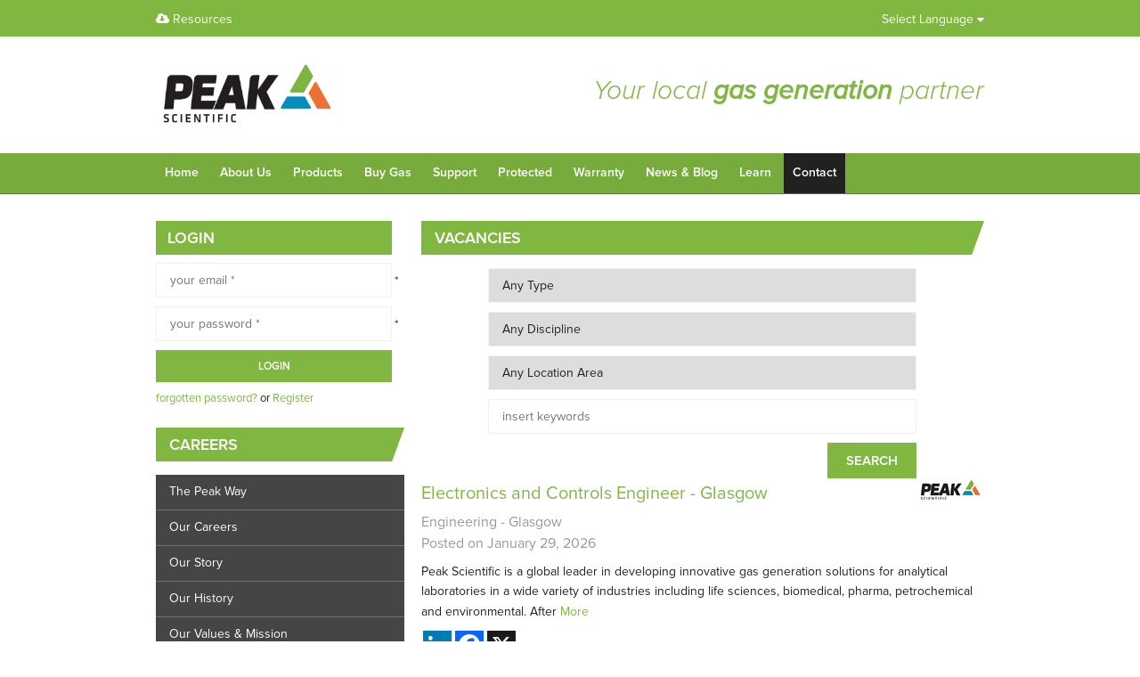

--- FILE ---
content_type: text/html; charset=utf-8
request_url: https://jobs.peakscientific.com/search-jobs.aspx?page=1
body_size: 28867
content:


<!DOCTYPE html>
<!--[if lt IE 7]>      <html class="lt-ie9 lt-ie8 lt-ie7"> <![endif]-->
<!--[if IE 7]>         <html class="lt-ie9 lt-ie8"> <![endif]-->
<!--[if IE 8]>         <html class="lt-ie9"> <![endif]-->
<!--[if gt IE 8]><!-->
<html>
<!--<![endif]-->

<head id="ctl01_ctl00_Head1" prefix="og:&#32;http://ogp.me/ns#"><meta http-equiv="X-UA-Compatible" content="IE=EmulateIE10" /><meta charset="utf-8" /><meta http-equiv="content-language" content="en" /><meta name="viewport" content="width=device-width,&#32;initial-scale=1,&#32;minimum-scale=1,&#32;maximum-scale=1" /><title>
	Search Jobs
</title><link rel="stylesheet" href="/Content/PeakScientific/assets/css/css-auto-loader.css?ver=1.0.1" type="text/css" data-combine="false" /><link href="//maxcdn.bootstrapcdn.com/font-awesome/4.2.0/css/font-awesome.min.css" rel="stylesheet" data-combine="false" /><link rel="stylesheet" href="/Content/PeakScientific/assets/css/firefish.css?ver=1.0.1" type="text/css" data-combine="false" />

    <!-- Typekit -->
    <script>
        (function (d) {
            var tkTimeout = 3000;
            if (window.sessionStorage) { if (sessionStorage.getItem('useTypekit') === 'false') { tkTimeout = 0; } }
            var config = {
                kitId: 'fan3uae',
                scriptTimeout: tkTimeout
            },
            h = d.documentElement, t = setTimeout(function () { h.className = h.className.replace(/\bwf-loading\b/g, "") + "wf-inactive"; if (window.sessionStorage) { sessionStorage.setItem("useTypekit", "false") } }, config.scriptTimeout), tk = d.createElement("script"), f = false, s = d.getElementsByTagName("script")[0], a; h.className += "wf-loading"; tk.src = '//use.typekit.net/' + config.kitId + '.js'; tk.async = true; tk.onload = tk.onreadystatechange = function () { a = this.readyState; if (f || a && a != "complete" && a != "loaded") return; f = true; clearTimeout(t); try { Typekit.load(config) } catch (e) { } }; s.parentNode.insertBefore(tk, s)
        })(document);
    </script>
    <!-- / Typekit -->

<meta name="Description" content="Welcome&#32;to&#32;Peak&#32;Scientific&#32;Instruments&#32;Ltd" /><link href="/rss/adverts/latest.aspx" rel="alternate" type="application/rss+xml" title="Latest&#32;Jobs" /><link rel='preload stylesheet' as='style' type='text/css' href='/_firefish/AjaxControlToolkit/styles/in-use/Calendar.min.css' /><link href="/search-jobs.aspx?page=2" rel="next" /><link rel="preload stylesheet" as="style" type="text/css" href="/ffControlUtilities.ashx/resource?ty=st&k=kcR8kB5P5czx227gGCzF1bSBcR0issZb8ESAHY01f4w%3D&t=639052186147334955" /><script defer type="application/javascript" language="javascript" src="/_firefish/bundles/js/ffCore.min.js?ffVer=3.6.313.7-639052186147334955"></script>
<script defer type="application/javascript" language="javascript" src="/_combinedresources/js/941389c471d0a3d4b306ddbef3aec4ed.js"></script><script>
  (function(i,s,o,g,r,a,m){i['GoogleAnalyticsObject']=r;i[r]=i[r]||function(){
  (i[r].q=i[r].q||[]).push(arguments)},i[r].l=1*new Date();a=s.createElement(o),
  m=s.getElementsByTagName(o)[0];a.async=1;a.src=g;m.parentNode.insertBefore(a,m)
  })(window,document,'script','https://www.google-analytics.com/analytics.js','ga');

  ga('create', 'UA-409353-10', 'auto'); // PEAK JOBS 
  ga('create', 'UA-409353-14', {'name':'rollupProperty'});
  ga('send', 'pageview');
  ga ('rollupProperty.send','pageview');

</script>

  <script>
    function trackEvent(category, action, label){
    	ga('send', 'event', category, action, label);
    	ga('rollupProperty.send', 'event', category, action, label);
    }
    </script>
<meta name="google-site-verification" content="LIuyDS8dStGllzytTYlhDU_FtUHCe0X6th-9gopJx34" />
<meta property="og:title" content="Search Jobs" /><meta property="og:url" content="https://jobs.peakscientific.com/search-jobs.aspx?page=1" /><meta property="og:description" content="Welcome to Peak Scientific Instruments Ltd" /><meta property="og:type" content="website" /><meta property="og:image" content="https://jobs.peakscientific.com/webdocs/PeakScientific/CompanySettings/1/Social_Sharing_Logo/peak-scientific-logo%20(1).jpg" /><meta property="og:image:secure_url" content="https://jobs.peakscientific.com/webdocs/PeakScientific/CompanySettings/1/Social_Sharing_Logo/peak-scientific-logo%20(1).jpg" /><link rel="image_src" type="image/jpeg" href="https://jobs.peakscientific.com/webdocs/PeakScientific/CompanySettings/1/Social_Sharing_Logo/peak-scientific-logo%20(1).jpg" /><meta property="og:image:type" content="image/jpeg" /><link rel="SHORTCUT&#32;ICON" type="image/x-icon" href="https://jobs.peakscientific.com/webdocs/PeakScientific/CompanySettings/1/Favicon/index.ico" /></head>

<body id="careers">
    <form method="post" action="./search-jobs.aspx?page=1" onsubmit="javascript:return WebForm_OnSubmit();" id="aspnetForm">
<div class="aspNetHidden">
<input type="hidden" name="__EVENTTARGET" id="__EVENTTARGET" value="" />
<input type="hidden" name="__EVENTARGUMENT" id="__EVENTARGUMENT" value="" />
<input type="hidden" name="__VIEWSTATEFIELDCOUNT" id="__VIEWSTATEFIELDCOUNT" value="3" />
<input type="hidden" name="__VIEWSTATE" id="__VIEWSTATE" value="[base64]/WY3GnAjE0T2CXyCcXLZyLlatrpcmqUurdm176JWwbb4QkKfU55yfHjAOlKHOXlP1i5B8N31UwX3lO8Px1RXEFiwDCY9BGbdL+atHK635IfHfV9uhp3iRnY/WFjgiri3TECPznsgktAyga4sCDlxnYokBVa09WGBaZZWfVn7vyb/t1EbGGYtgcdsPCLsJbJwfsDVbQToDgJGildu3l/ymQqDP24yokQOV/oZKh+72UVNmVR57GtcdvejtByZpEA6/[base64]/uq8xjhPV/zzBRiee0k49GgaX7FoA4Mz352BGDSz1eF5FV5sQmoOufWO/vMO5yxQShYlmNjJcUeetkWwtRHjV8Lir2gcJQMbBn3yH+rQeIdOipKlht0lT9icLIl3cVohLoM/nG8PgUDDlbonp6UC9sI7xa37HGeWbox7A4PFCOdPnjMYYI4+JvOZFa6dokGADGszxIqkNBpkGdm/2Wz7u0ZSN7QAL59vPJoRBmUcopxby4KfDZnL7EOol798+Mz1Zk7VMWS5rpY17rHbEeJ1zTc5FIEjyZvBeZe6yOA6Y7Qk2NyJ/5AOMlvzNp6zoGFGLtQFs1etNR4dEOjZpIxUgbMJyQINkLCZSk8YrBn5x6crh01NWisxjKfjujRmP7i9CxOoEistM09orx3/TSl3ZCIJvhK3mjETfQrd286qNLVPbkoSPYtmlhNK3ocBu0SinfyIL0D2eH/kQKLNcJ+k1Kkc0oXWhkpgeTMn17XITvOVxifNwoW7iv/U/4Qm+HfWzW03Q31A2CyecXRzh3Zjo9fqqESg03CueUjXJmxHXC/QmlDwGdU6PYxT6QnMkMGsvmjPT9wJVef9HSM3Suang04VM0A/1oka9M0P2Ik0V+VXb/EJKfToPTU3sxCpfdUiaXuFkSv/M13AX7ol++oNoLtR/XIWYdH2N5JbFvRfrifwzD13bTj2nYtNKTzdfVs2MtCjyn+kTY+gWe5D4E8y1iIAgWmeWh54BJY44SVPnoXPTwqbAC5bST0buipFF4Dd8CrOrT4KtqdrpZkcsWIIkVWA5xnT9Lkm22N7Ifh9oh3VETneT/tJxvIdXiX2YCTzIXdw07EEK9lA0Ti8NQVxajTNG3rCg+Xwl3QYS41NSxsMBWTdB/yKGg0kTFaLdBjksa852jX5dyPuvrXjCulythgJnrmHr+x17nUwFUk1ZcayI2DRquQa/5nHYotQFezUg3kgJMrCNRVI8ohZDJk9DkPeVhMNXsd0mG9iVGZTHKpRJ0AtjtiVuLFLt93oKWN2X2nzULQZEraY9TR/[base64]/qp/2Ot" />
<input type="hidden" name="__VIEWSTATE1" id="__VIEWSTATE1" value="sdL6aW+rmeiylpHYmsp89YH3R1J/Md/SH1MpazSWdyuf2hsTVrARby09h/dgn4ob7UAtIsyXH5g84t8BYeH++eqCDlll09v3CcdERQrlYSJ8kaWY5PoaLvqR+8kpROJHQ3yLRF32ldLc9ZI+BH9Xibk2JQXOTX43vRQaM6WfsHfPu4Wf5kw0Zhn/PKAN1JZeD1h8V9QtDJZqymdQWIoaZY/0HwFdki3Q8y5uGUvZeoY+7Ro7JClYzpJ4PpWRXgeBbADJ324f0M1xCVdBSZWwHtfLeKUn3ext8GpW+FBVK++MB9KlsXrk1IzZrxgbkbnT/7AavspBwTVMYWc5SpgpM574MY/uen/7ZG8K2wzBwNkZcIeQsedkPwdivGFCYPkQy5vYKicYqf0c5HWIEV1F4FKGk5ch6v5G4baDI/HMYF/8K9lN/IkSA+9OfXEkQQtZUE2CZEua7elYIJj7pve5DFVJJAugueqCtL1oNN+YwRJYgYqLxIAPzXhcnyVTBx9+bkb6lFdchnkwSupY9wxW+44bpP2+zjnw5mR6aZ6bG+7RIkh3UqxU3+dfntkrtEPIqI8JbxHJS8Yta0YPGq3Jm29nudzJ/Q6E4WPDBiqcNS+MYSzv8Z7AK0A8LCEImD/fWrVb70aszemmTaXzaQ3d8rKWmUiVay6Ercd0Oab9dXZav44LnIJh4lOZmdehnJAhXuvWE24EVxMLMsks06r5+9naOVlvtBgu1l9+iPlCeYdW2XGjHRrTWaI/Ni5G3pfru2nQv1j/Zw9yP+dZvbKh6OBNQKz3EwcaYKtWp0RhcvLavPYkuu0M5RM2MMYR0UQwX+ELvAHeozI1T9JYhtX9FJPWlNlej43eCSoXp+0iyM7E2J2+nyk4PI+20GjRXPLICjruM+kyvGHuenqBzACbbDw0V+Vq7dLb/8ocfKeTtLlqSw+o8xnbBS7HYPqUd4J5wi4ktEJBYXIjoKNJABT4986Bulngy8CBDYhkXrS3d19u9H99/S/fdECNgeB5tdUUI4YD91pWtqp+0JoM+u21gm24xMvCssUaGwou+2VoORJS1E+xb1wgXY1EcsVm+u9fl+NaqYPPxWTGim0rwbhuIIzH1ZJuLCbBdXLJnf4XBPWKhp7Rh3J8Iwp4Y3N/UKkTqVSOrQjIbprS82OBcOmS3UDktm9nXwc9tfZpr3OLTeXk4sLw9dMXMysXOQDL9sUZyD5aLLea2xopVIkdFT88KOP8U2oEo2FhvnUtidIjwuzVWnMgekkDOVT8pLGmVqQFTvcDdwX/srxCWVOQ2WbnFTZzS891Bf5ykXPfbus9mD0JR2pJaThCJMUoGk4ChXhhwz9yCiqkZrrNhwDmIHYfFmvvyViWUt8007HDQtYLfO7qPXa//lysZwYr22sh5Sy22nwZ8ERvhJxhAfXBf0qUSaD9ChbM96k2Jm+eJFF7/MGLEzVocZnZVTR9VlZlajlUmk/THAQQU9HL0jsgSn8UYF0RfK7BMg7eabagNktgevPXjB9KD9c9VB/S8ujLGWjyru8XbQssZTG4/uoJAeLFHtec+rhLVf76/YJwVxzP30TsNgXnECqmvkOlkoU1Elw5e05Vte3M6rDCMSg2Bt/cGcRx3ObP3qlP8CLG5imbDV3d4yeKPnx3r1iNmKXByFPnEktMdOkgHe+V42iUVV1Gqqu5YCQZ9oKBCtp2xDc8xJyiwBw7EdCITL2/87EPO5uQc+WhvpO5X4Ce+HnaundDLpiypQBeby4TD4fyrj7GhGTYjVLwbj2IO9a4T+E7jX81DH5qgsLmI0+YR6jXDeKlQyIFytK4zcovnmpzb/FDfwGoiy/ncUJqzvoYEGM3VB+qwe5cITp8NwFVlXwMAWQSiSkPcXSPEWHqFIimFLkc25JagI8FAb1dQJ7ekfg+z0V58r0o/2AhoERZ9ov8jbjHEDE+iYyNxRNHaUQN+XO7yHpMDrteLvBw+7GyfWIQr+o+0KnW++3IF3oQgSkWfDh0V+Dtz2RoiTYcrDVkz9qm+fj4h17RnGsrNHP7/4tojnQv" />
<input type="hidden" name="__VIEWSTATE2" id="__VIEWSTATE2" value="yopgyViycje34OLmOUKNbC6adZmpPqZUBomi2UrtCaBrhg4onET6JEdoLuRHstZk/ZydstAT9ToP/GaFcndUCvWBQRSu/fn/PfaavL5wi9jLd8nw1lUCL1k7nS/vBEFZWHzd/[base64]/ELc6cmQdhlt/PpxQ4THHcd0liBUuY/6wbawHT2oRyhLzIZqH4M2RLuGq9lk3O5UYi7zmotyLDYdCGFnmU/J3FnmryLVWztlpxbHtcl2xybvMS7lDDyQ7oGG68ZgKxjtkTxPPKW4z3ajnxz42SCdggPg6l10rAGRqc=" />
</div>

<script type="text/javascript">
//<![CDATA[
var theForm = document.forms['aspnetForm'];
if (!theForm) {
    theForm = document.aspnetForm;
}
function __doPostBack(eventTarget, eventArgument) {
    if (!theForm.onsubmit || (theForm.onsubmit() != false)) {
        theForm.__EVENTTARGET.value = eventTarget;
        theForm.__EVENTARGUMENT.value = eventArgument;
        theForm.submit();
    }
}
//]]>
</script>



<script src="scripts/aspNetFramework.min.js" type="text/javascript"></script>
<script type="text/javascript">
//<![CDATA[
function WebForm_OnSubmit() {
if (typeof(ValidatorOnSubmit) == "function" && ValidatorOnSubmit() == false) return false;
return true;
}
//]]>
</script>

<div class="aspNetHidden">

	<input type="hidden" name="__VIEWSTATEGENERATOR" id="__VIEWSTATEGENERATOR" value="38BAF842" />
	<input type="hidden" name="__EVENTVALIDATION" id="__EVENTVALIDATION" value="5tcYiOMbH9y7WoCPnvbHWqI4eav1jgHTwPFqqvgu3nVgRK1SuSqNyL1GG0znX4Y1+A+tY6XxVVRqCpexv8QWv4lQH3gwG2HMiRaSQfF09cwFgODAtIPVo1XcrvCjqg4LeUmnamxhWjIbtb3J+ohL7tQJQr48vE4qNu1++L2F6JINnxiaUh/zg6MX53fQTmcdspKzKx/jzzO9Fh2psCQXe2mYdGGVMzZ8ONlDthG/9EEiDWtHsSWIXclJJdBx4SO2IdMHYVxQhzWXSBYs0tTWvuqZ8PGujpof6GJo0a8BkwaVccIHHnOHW00gmtWaPlMksT779vai4fxt+P2Ofk6VZCtt+Bg5oQqlJgh6N3iIxnEQZuhZlDfKpLEm4xQUXjhRFI3mohk4a1AnSAAZBSJlUoqolFoXvrZCdcxQ0xav/686jOPpXe0N/5z6EMisy/[base64]//cIc1GKjGbL5yqZqz6jzNzjK+BLahIDm+fyEbmVsqF8gQQfQpnYGQqPACyQFQ2H8SgJjZxFP6pyJ8Hx/iBBIb24aAkMQap3v+XaSeB+p/z/OYlI+p0y0YkqFhv25tnuyJtdGr/YtiVgLKTyANiUvk4WSVfxkJRMKBBQvyMqsnR2AS1C6DvBAo4uV+2t0Pot1GdOGIEwmnER+6dqolWC/3hz6z3eIQ5/LoEOpORXCE/pVzMH2/CZMIcaIxh2tS6LyfyTeNYSzsZtNS70M9Dv43mD5LZoUL7yQ77lBnjacTESe/1vOhvZmxC6Nt9BeG9T19WZJCb87ADcTqQFLGp6HrSBHQErUnuQId9zIpx+GyItIN1rgDqxl4kJRCHn7suK+3b1xGdUZR4aSWyFqo+ofuO2EJIwy9+fsont4v00rMqRPTv1PHtz40ifaqE5gc3jnvt1ja2vqOYRZI6JweP/[base64]/dEc1DLZccmdsBFFXgfZSGQJvKSwAM3TygLFam6Vw9rhl7ER+Jjv+E+QlmTZY7SC41dmcg4O/K70ulw8HOA7/aI27gzS0HW+kYe0ucRF2OjSgQL8inpAau1ljTH+as4FI3i/SP4t62T5Ew0tvJxfzr0F6/qf1DY2dtxkiZyK1ZBeKpAHrub71DZaInT6aAX6WS/VCifpOVFqKkgrculWTrErN/UbBoWi4Mknut5Efcm///2lpq/U0IGSGWyjDVgEPehxl45M0a23SIvcH3fQ7EQrmq6I31JcTTxB6t/0Hkh9dGYGG5Yuy+Ohs3hG7K8w4eGo9zMGR0r/AYAoK7UR+I7GtXmnKwjos9Pgzw9jXlt7KFBOy5TelpspdCFhlxoCTlv/173cH7B+M6hADWm5vz1j9SgrFL/0Szt360Yf0YekyZu7JEC/SvoqNmp12EOJToByfOGWXWgsyuTaFxPjzVWjf3SqeAAYpukikX81SuTt5hPbaBLTjfCO8zZDggIZraCTEBz0j+f7eW0DNj7Cvt4gkjTVFbYSX8Sah32JeSthEul+8aOrLZAiW2lChyRvZtVMgDVrxnueG2qPLK/M7kSNWxmwsZB0yDN2Z9TajVXTNCIiXZjeJulUu0XQJ9LbMbERNj8xz/03qJO8/TUzPZBRPpzWXXTaIWBOIn+ZABLOcGr9eKbOePUk/yFnSoAYyJ2Is8=" />
</div>
        <script type="text/javascript">
//<![CDATA[
Sys.WebForms.PageRequestManager._initialize('ctl01$ctl00$ToolkitScriptManager1', 'aspnetForm', ['fctl01$ctl00$Footer1$Newsletter1$Newsletter1$updPnlSubscribed','','fctl01$ctl00$PgMsg$upPgMsg',''], ['ctl01$ctl00$Footer1$Newsletter1$Newsletter1$btnGo',''], [], 90, 'ctl01$ctl00');
//]]>
</script>


        <div id="outer-wrap">
            <div id="inner-wrap">

                
<div id="top">
    <div class="container">
        <ul>
            <li class="login"><a href="http://resources.peakscientific.com/pages/home.php" target="_blank"><i class="fa fa-cloud-download"></i> Resources</a></li>
            <li class="login">&nbsp;</li>
            <li class="language"><span>Select Language</span> <i class="fa fa-sort-desc"></i>
                <ul>
                    <li><a class="flag-webicon united-kingdom small_custom" href="http://www.peakscientific.com">English</a></li>
                    <li><a class="flag-webicon france small_custom" href="http://www.peakscientific.fr">French</a></li>
                    <li><a class="flag-webicon germany small_custom" href="http://www.peakscientific.de">German</a></li>
                    <li><a class="flag-webicon japan small_custom" href="http://www.peakscientific.jp">Japanese</a></li>
                    <li><a class="flag-webicon peoples-republic-of-china small_custom" href="http://sc.peakscientific.com">Chinese</a></li>
                    <li><a class="flag-webicon spain small_custom" href="http://www.peakscientific.es">Spanish</a></li>
                </ul>
            </li>
        </ul>
    </div>
    <!--container-->
</div>
<!--top-->
<div id="geolocate">
    <div class="container">
        <div class="country-link"></div>
        <a class="right" href="#">x</a>
    </div>
</div>

<header>
    <div class="container">
        <a href="http://www.peakscientific.com/" id="logo">
            <img src="/Content/PeakScientific/assets/images/peak-scientific-logo-new.png" alt="Peak Scientific" width="210" height="66" />
        </a>
        <!--logo-->

        <h2>Your local <span>gas generation</span> partner</h2>
    </div>
    <!--container-->
</header>
<!--header-->

<a class="nav-btn nav-trigger" id="nav-open-btn" href="#nav"><i class="fa fa-bars"></i>Menu</a>

<nav id="nav" role="navigation">
    <div class="block">
        
  
  <ul class="menu-list top-level">
  <li class="menu-list-item   pos-first "><a href="http://www.peakscientific.com/" title="Home"><span>Home</span></a></li>
  <li class="menu-list-item   pos-2 "><a href="http://www.peakscientific.com/about/" title=""><span>About Us</span></a><ul class="menu-list sub-level">
      <li class="menu-list-item   pos-first "><a href="http://www.peakscientific.com/about/" title=""><span>The Peak Way</span></a></li>
      <li class="menu-list-item   pos-2 careers 1"><a href="/our-careers.aspx" title="Careers"><span>Our Careers</span></a></li>
      <li class="menu-list-item   pos-3 "><a href="http://www.peakscientific.com/about/our-story/" title="Our Story"><span>Our Story</span></a></li>
      <li class="menu-list-item   pos-4 "><a href="http://www.peakscientific.com/about/our-history/" title=""><span>Our History</span></a></li>
      <li class="menu-list-item   pos-5 "><a href="http://www.peakscientific.com/about/our-vision/" title="Our Awards"><span>Our Values &amp; Mission</span></a></li>
      <li class="menu-list-item   pos-6 "><a href="http://www.peakscientific.com/about/manufacturing-excellence/" title=""><span>Manufacturing Excellence</span></a></li>
      <li class="menu-list-item   pos-last "><a href="http://www.peakscientific.com/about/accreditations/" title="Our Awards"><span>Accreditations &amp; Awards</span></a></li>
    </ul>
  </li>
  <li class="menu-list-item   pos-3 "><a href="http://www.peakscientific.com/products/" title="Products"><span>Products</span></a><ul class="menu-list sub-level">
      <li class="menu-list-item   pos-first "><a href="http://www.peakscientific.com/products/" title=""><span>View All (by gas type)</span></a></li>
      <li class="menu-list-item   pos-2 "><a href="http://www.peakscientific.com/products/?model_query=LC-MS" title=""><span>LCMS</span></a></li>
      <li class="menu-list-item   pos-3 "><a href="http://www.peakscientific.com/products/?model_query=Precision" title=""><span>GC</span></a></li>
      <li class="menu-list-item   pos-4 "><a href="http://www.peakscientific.com/products/?model_query=ELSD" title=""><span>ELSD &amp; CAD</span></a></li>
      <li class="menu-list-item   pos-5 "><a href="http://www.peakscientific.com/products/?model_query=Total Organic Carbon" title=""><span>TOC</span></a></li>
      <li class="menu-list-item   pos-6 "><a href="http://www.peakscientific.com/products/?model_query=Purge Gas" title=""><span>Purge Gas</span></a></li>
      <li class="menu-list-item   pos-7 "><a href="http://www.peakscientific.com/products/?model_query=Sample Preparation" title=""><span>Sample Preparation</span></a></li>
      <li class="menu-list-item   pos-8 "><a href="http://www.peakscientific.com/products/?model_query=i-Flowlab" title=""><span>Total laboratory solution</span></a></li>
      <li class="menu-list-item   pos-last "><a href="http://www.peakscientific.com/Media/gas-calculator.html" title=""><span>GC Gas Calculator</span></a></li>
    </ul>
  </li>
  <li class="menu-list-item   pos-4 "><a href="http://www.peakscientific.com/buy-nitrogen-gas-with-flexflow/" title="Rental"><span>Buy Gas</span></a><ul class="menu-list sub-level">
      <li class="menu-list-item   pos-first "><a href="http://www.peakscientific.com/buy-nitrogen-gas-with-flexflow/" title="Benefits"><span>Benefits</span></a></li>
      <li class="menu-list-item   pos-2 "><a href="http://www.peakscientific.com/flexflow-how-it-works/" title="How it works"><span>How it works</span></a></li>
      <li class="menu-list-item   pos-3 "><a href="http://www.peakscientific.com/flexflow-protected/" title="Local Service"><span>Local Service</span></a></li>
      <li class="menu-list-item   pos-4 "><a href="http://www.peakscientific.com/flexflow-faq/" title="FAQ"><span>FAQ</span></a></li>
      <li class="menu-list-item   pos-last "><a href="http://www.peakscientific.com/flexflow-contact-us/" title="FAQ"><span>Discover More</span></a></li>
    </ul>
  </li>
  <li class="menu-list-item   pos-5 "><a href="http://www.peakscientific.com/support/" title="Service &amp; Support"><span>Support</span></a><ul class="menu-list sub-level">
      <li class="menu-list-item   pos-first "><a href="http://www.peakscientific.com/support/" title=""><span>About Support</span></a></li>
      <li class="menu-list-item   pos-2 "><a href="http://www.peakscientific.com/support/technical-and-support-contact/" title=""><span>Technical Support</span></a></li>
      <li class="menu-list-item   pos-3 "><a href="http://www.peakscientific.com/support/replacement-parts/" title=""><span>Replacement Parts</span></a></li>
      <li class="menu-list-item   pos-last "><a href="http://www.peakscientific.com/downloads/" title=""><span>Downloads</span></a></li>
    </ul>
  </li>
  <li class="menu-list-item   pos-6 "><a href="http://www.peakscientific.com/protected/" title=""><span>Protected</span></a><ul class="menu-list sub-level">
      <li class="menu-list-item   pos-first "><a href="http://www.peakscientific.com/protected/" title=""><span>Get Protected</span></a></li>
      <li class="menu-list-item   pos-2 "><a href="http://www.peakscientific.com/protected/where-we-protect/" title=""><span>Where We Protect</span></a></li>
      <li class="menu-list-item   pos-3 "><a href="http://www.peakscientific.com/protected/24hr-premium-protected/" title=""><span>Premium Protected</span></a></li>
      <li class="menu-list-item   pos-4 "><a href="http://www.peakscientific.com/about-protected/complete-protected-plan/" title=""><span>Complete Protected</span></a></li>
      <li class="menu-list-item   pos-5 "><a href="http://www.peakscientific.com/protected/fixed-price-preventative-maintenance/" title=""><span>Fixed Price PM</span></a></li>
      <li class="menu-list-item   pos-6 "><a href="http://www.peakscientific.com/protected/supported-maintenance/" title=""><span>Supported Maintenance</span></a></li>
      <li class="menu-list-item   pos-7 "><a href="http://www.peakscientific.com/protected/replacement-parts-and-paid-visits/" title=""><span>Parts &amp; Paid Repair</span></a></li>
      <li class="menu-list-item   pos-8 "><a href="http://www.peakscientific.com/protected/iqoq/" title=""><span>IQ/OQ</span></a></li>
      <li class="menu-list-item   pos-last "><a href="http://www.peakscientific.com/protected/product-installation/" title=""><span>Installation</span></a></li>
    </ul>
  </li>
  <li class="menu-list-item   pos-7 "><a href="http://www.peakscientific.com/warranty/" title="Your Warranty"><span>Warranty </span></a><ul class="menu-list sub-level">
      <li class="menu-list-item   pos-first "><a href="http://www.peakscientific.com/warranty/world-class-warranty/" title=""><span>World-class Warranty</span></a></li>
      <li class="menu-list-item   pos-2 "><a href="http://www.peakscientific.com/warranty/" title=""><span>Warranty Register</span></a></li>
      <li class="menu-list-item   pos-last "><a href="http://www.peakscientific.com/warranty/warranty-initiative/" title=""><span>Warranty Initiative </span></a></li>
    </ul>
  </li>
  <li class="menu-list-item   pos-8 "><a href="http://www.peakscientific.com/news-and-events/" title="News &amp; Events"><span>News &amp; Blog</span></a><ul class="menu-list sub-level">
      <li class="menu-list-item   pos-first "><a href="http://www.peakscientific.com/news/" title="News"><span>News</span></a></li>
      <li class="menu-list-item   pos-2 "><a href="http://www.peakscientific.com/events/" title="Our Latest Event"><span>Events</span></a></li>
      <li class="menu-list-item   pos-3 "><a href="http://www.peakscientific.com/news-and-events/newsletter-sign-up/" title="News Letter Sign up"><span>Newsletter Sign-up</span></a></li>
      <li class="menu-list-item   pos-last "><a href="http://www.peakscientific.com/blog/" title=""><span>Blog</span></a></li>
    </ul>
  </li>
  <li class="menu-list-item   pos-9 "><a href="http://www.peakscientific.com/learn/" title=""><span>Learn</span></a><ul class="menu-list sub-level">
      <li class="menu-list-item   pos-first "><a href="http://www.peakscientific.com/learn/" title=""><span>Knowledge Base</span></a></li>
      <li class="menu-list-item   pos-2 "><a href="http://www.peakscientific.com/articles/" title=""><span>Articles and Applications</span></a></li>
      <li class="menu-list-item   pos-3 "><a href="http://www.peakscientific.com/user-stories/" title=""><span>User Stories</span></a></li>
      <li class="menu-list-item   pos-4 "><a href="http://www.peakscientific.com/learn/testimonials/" title=""><span>Testimonals</span></a></li>
      <li class="menu-list-item   pos-5 "><a href="http://www.peakscientific.com/why-a-gas-generator/" title=""><span>Why a Gas Generator?</span></a></li>
      <li class="menu-list-item   pos-6 "><a href="http://www.peakscientific.com/learn/nitrogen-and-on-site-gas-generators/" title=""><span>About Nitrogen Generators</span></a></li>
      <li class="menu-list-item   pos-7 "><a href="http://www.peakscientific.com/learn/hydrogen-and-on-site-gas-generators/" title=""><span>About Hydrogen Generators</span></a></li>
      <li class="menu-list-item   pos-last "><a href="http://www.peakscientific.com/oil-and-gas/" title=""><span>Oil and Gas</span></a></li>
    </ul>
  </li>
  <li class="menu-list-item   pos-last "><a href="http://www.peakscientific.com/contact/" title="Contact"><span>Contact </span></a><ul class="menu-list sub-level">
      <li class="menu-list-item   pos-first "><a href="http://www.peakscientific.com/contact/" title=""><span>Contact Us</span></a></li>
      <li class="menu-list-item   pos-2 "><a href="http://www.peakscientific.com/quote-request/" title=""><span>Request a Quote</span></a></li>
      <li class="menu-list-item   pos-3 "><a href="http://www.peakscientific.com/support/technical-and-support-contact/" title=""><span>Technical Support</span></a></li>
      <li class="menu-list-item   pos-4 "><a href="http://www.peakscientific.com/customer-feedback-form/" title=""><span>Customer Feedback</span></a></li>
      <li class="menu-list-item   pos-last "><a href="http://www.peakscientific.com/offices/" title="Our Locations"><span>Office Locations</span></a></li>
    </ul>
  </li>
</ul>

        <a class="nav-btn" id="nav-close-btn" href="#top"><i class="fa fa-times"></i>Close</a>
    </div>
</nav>


                <div id="daddy">

                    <div id="main">
                        <div id="layout-2column-banner" class="page-content">
                            <div class="h100">

                                
<div class="col-group">
    <div id="banner" class="w100" data-type="content-section" data-area="Fixed Banner">
        <div class="module-animated-banners module-item">
            <div class="banner-viewport">
                
            </div>

        </div>
    </div>
</div>


                                <div class="col-group container">
                                    
    

<div id="side-col" class="w33 left">
    

<div class="ff-login-widget">
    <h3 class="headerLogin">Login</h3>
    
        <table id="ctl01_ctl00_contentLeft_LeftColumn1_LoginWidget1_ucLogin_lv_lg" cellspacing="0" cellpadding="0" style="border-collapse:collapse;">
	<tr>
		<td>
                <div id="ctl01_ctl00_contentLeft_LeftColumn1_LoginWidget1_ucLogin_lv_lg_Panel1" class="ff-widget&#32;ffw-login1&#32;ffw-login1-temp" onkeypress="javascript:return&#32;WebForm_FireDefaultButton(event,&#32;&#39;ctl01_ctl00_contentLeft_LeftColumn1_LoginWidget1_ucLogin_lv_lg_LoginButton&#39;)">
			
                    
                        <p class="ff-titlebar-visuallyHidden">All fields marked with * are required.</p>
                    <span class="ffw-login1-username">
                        <label for="ctl01_ctl00_contentLeft_LeftColumn1_LoginWidget1_ucLogin_lv_lg_UserName" id="ctl01_ctl00_contentLeft_LeftColumn1_LoginWidget1_ucLogin_lv_lg_lblUsername" class="ff-titlebar-visuallyHidden">Username</label>
                        <div id="ctl01_ctl00_contentLeft_LeftColumn1_LoginWidget1_ucLogin_lv_lg_divUsername">
                            
                            <span id="ctl01_ctl00_contentLeft_LeftColumn1_LoginWidget1_ucLogin_lv_lg_UserName_inpVal" class="errorText" data-nosnippet="true" style="display:none;"></span><input aria-readonly="false" aria-required="true" name="ctl01$ctl00$contentLeft$LeftColumn1$LoginWidget1$ucLogin$lv$lg$UserName" type="text" id="ctl01_ctl00_contentLeft_LeftColumn1_LoginWidget1_ucLogin_lv_lg_UserName" class="ffw-login1-txt&#32;focus-visible-only&#32;&#32;textbox" placeholder="your&#32;email&#32;*" autocomplete="off" /><span class="requiredFieldIndicator"> *</span>
                            <span id="ctl01_ctl00_contentLeft_LeftColumn1_LoginWidget1_ucLogin_lv_lg_UserNameRequired" title="User&#32;Name&#32;is&#32;required." class="ffw-login1-error&#32;ffw-login1-required" data-validator="ffrfv" style="visibility:hidden;"></span>
                        </div>
                    </span>
                    <span class="ffw-login1-password">
                        <label for="ctl01_ctl00_contentLeft_LeftColumn1_LoginWidget1_ucLogin_lv_lg_Password" id="ctl01_ctl00_contentLeft_LeftColumn1_LoginWidget1_ucLogin_lv_lg_lblPassword" class="ff-titlebar-visuallyHidden">Password</label>
                        <div id="ctl01_ctl00_contentLeft_LeftColumn1_LoginWidget1_ucLogin_lv_lg_divPassword">
                            
                            <span id="ctl01_ctl00_contentLeft_LeftColumn1_LoginWidget1_ucLogin_lv_lg_Password_inpVal" class="errorText" data-nosnippet="true" style="display:none;"></span><input aria-readonly="false" aria-required="true" name="ctl01$ctl00$contentLeft$LeftColumn1$LoginWidget1$ucLogin$lv$lg$Password" type="password" id="ctl01_ctl00_contentLeft_LeftColumn1_LoginWidget1_ucLogin_lv_lg_Password" class="ffw-login1-txt&#32;focus-visible-only&#32;&#32;textbox" placeholder="your&#32;password&#32;*" autocomplete="off" /><span class="requiredFieldIndicator"> *</span>
                            <span id="ctl01_ctl00_contentLeft_LeftColumn1_LoginWidget1_ucLogin_lv_lg_PasswordRequired" title="Password&#32;is&#32;required." class="ffw-login1-error&#32;ffw-login1-required" data-validator="ffrfv" style="visibility:hidden;"></span>
                        </div>

                    </span>
                    
                    <input type="submit" name="ctl01$ctl00$contentLeft$LeftColumn1$LoginWidget1$ucLogin$lv$lg$LoginButton" value="Login" onclick="javascript:WebForm_DoPostBackWithOptions(new&#32;WebForm_PostBackOptions(&quot;ctl01$ctl00$contentLeft$LeftColumn1$LoginWidget1$ucLogin$lv$lg$LoginButton&quot;,&#32;&quot;&quot;,&#32;true,&#32;&quot;mainlogin&quot;,&#32;&quot;&quot;,&#32;false,&#32;false))" id="ctl01_ctl00_contentLeft_LeftColumn1_LoginWidget1_ucLogin_lv_lg_LoginButton" class="ffw-login1-btn&#32;focus-visible-only&#32;" />
                    
                    
                    <label for="ctl01_ctl00_contentLeft_LeftColumn1_LoginWidget1_ucLogin_lv_lg_chkRememberMe" id="ctl01_ctl00_contentLeft_LeftColumn1_LoginWidget1_ucLogin_lv_lg_lblRememberMe" class="ffw-login1-remember-lbl">Remember me:</label>
                    <span class="ffw-login1-remember-chk"><input id="ctl01_ctl00_contentLeft_LeftColumn1_LoginWidget1_ucLogin_lv_lg_chkRememberMe" type="checkbox" name="ctl01$ctl00$contentLeft$LeftColumn1$LoginWidget1$ucLogin$lv$lg$chkRememberMe" /></span>
                    <a id="ctl01_ctl00_contentLeft_LeftColumn1_LoginWidget1_ucLogin_lv_lg_hypRememberMeMore" class="ffw-login1-remember-info" onClick="firefish.Web.WebControls.ffModalPanel.show(&#39;ctl01_ctl00_contentLeft_LeftColumn1_LoginWidget1_ucLogin_lv_lg_RememberMePopup1_mdlpnlRememberMe&#39;)">
                        <span id="ctl01_ctl00_contentLeft_LeftColumn1_LoginWidget1_ucLogin_lv_lg_sptimgRememberMeMore" title="See&#32;more&#32;information&#32;about&#32;Remember&#32;me." class="ffs-sprite&#32;InfoSmallImg"></span>
                    </a>
                    
                    <div class="mdl-wrap&#32;" style="display:none;">
				<div id="ctl01_ctl00_contentLeft_LeftColumn1_LoginWidget1_ucLogin_lv_lg_RememberMePopup1_mdlpnlRememberMe" class="rememberMeModal&#32;modalPanel">
					<div class="mdl-hdr">
						<p class="ff-titlebar-visuallyHidden" role="alert">Remember Me</p><span class="mdl-hdr-icn"><span class="ffs-sprite&#32;firefishSmallImg"></span></span><span class="mdl-hdr-txt">Remember Me</span><span class="mdl-hdr-btn" title="Close" tabindex="0">X<p aria-readonly="true" aria-label="Press here to close Remember Me window." role ="text"></span>
					</div><div class="mdl-body">
						<div id="ffRememberMePanel" role="alert"><p>To make logging on easier you can choose to save your user ID on your computer so you won't need to enter it each time you come back to the site.<br /><br />However, if you are using a shared computer we would not recommend using the Remember me facility. To stop your ID being remembered simply un-tick the selection box the next time you log on.</p><div class="smallText"><h4>Please note:</h4><p>We remember your user ID with an 'encrypted cookie' stored on your PC. This holds your user ID ready for your next visit. For further information on cookies please refer to the following website: <a target="_blank" href="http://www.aboutcookies.org">www.aboutcookies.org</a>.</p></div></div><input type="hidden" name="ctl01$ctl00$contentLeft$LeftColumn1$LoginWidget1$ucLogin$lv$lg$RememberMePopup1$mdlpnlRememberMe$hfShowPanel" id="ctl01_ctl00_contentLeft_LeftColumn1_LoginWidget1_ucLogin_lv_lg_RememberMePopup1_mdlpnlRememberMe_hfShowPanel" /><input type="hidden" name="ctl01$ctl00$contentLeft$LeftColumn1$LoginWidget1$ucLogin$lv$lg$RememberMePopup1$mdlpnlRememberMe$hfArgs" id="ctl01_ctl00_contentLeft_LeftColumn1_LoginWidget1_ucLogin_lv_lg_RememberMePopup1_mdlpnlRememberMe_hfArgs" />
					</div>
				</div>
			</div>
                    
                    <a id="ctl01_ctl00_contentLeft_LeftColumn1_LoginWidget1_ucLogin_lv_lg_lnkForgot" class="ffw-login1-forgot&#32;ffLogin__standardLink&#32;ffFontManagement__paragraph" href="ForgottenPassword.aspx">forgotten password?</a>
                    <span class='ffLogin__standardParagraph ffFontManagement__paragraph'>or</span>
                    <a id="ctl01_ctl00_contentLeft_LeftColumn1_LoginWidget1_ucLogin_lv_lg_lnkRegister" class="ffw-login1-register&#32;ffLogin__standardLink&#32;ffFontManagement__paragraph" href="register.aspx">Register</a>
                    

                    
                
		</div>
            </td>
	</tr>
</table>
    

<div id="ctl01_ctl00_contentLeft_LeftColumn1_LoginWidget1_ucLogin_divFailure" class="logonFailure" role="alert">
    
</div>
<div class="ff-contact-login">
    
</div>




</div>


    
  
  <nav class="inline-menu about level-2 ff-menu"><div class="menu-label"><h2>Careers</h2></div><ul class="menu-list top-level sub-nav"><li class="menu-list-item"><a href="http://www.peakscientific.com/about/">The Peak Way</a></li><li class="menu-list-item"><a href="http://www.peakscientific.com/about/our-careers/">Our Careers</a></li><li class="menu-list-item"><a href="http://www.peakscientific.com/about/our-story/">Our Story</a></li><li class="menu-list-item"><a href="http://www.peakscientific.com/about/our-history/">Our History</a></li><li class="menu-list-item"><a href="http://www.peakscientific.com/about/our-vision/">Our Values &amp; Mission</a></li><li class="menu-list-item"><a href="http://www.peakscientific.com/about/manufacturing-excellence/">Manufacturing Excellence</a></li><li class="menu-list-item"><a href="http://www.peakscientific.com/about/accreditations/">Accreditations &amp; Awards</a></li><li class="menu-list-item active"><a href="https://jobs.peakscientific.com/search-jobs.aspx">Search Jobs</a></li></ul></nav>


    <div class="content-recruitment-brochure-download content-item ff-cta">
        <a href="/userfiles/PeakScientific/WebContent/RS457_Recruitment-Rev2LR.pdf">
            
        </a>
    </div>

    <div class="content-recruitment-brochure-download content-item ff-cta">
        
    </div>
</div>


                                    
    <div id="main-col" class="w66 right">
        <div class="content-item">
            <div class="container">
                <div class="article-section">
                    
    
<div class="webContentItem">
    <h1>Vacancies</h1>

</div>

    <div class="clearfix"></div>
    <div id="ctl01_ctl00_mainContentArea_mainContentArea_CandidateAdvertSearchWithManager1_CandidateAdvertSearch1_pnlAdvertSearch" onkeypress="javascript:return&#32;WebForm_FireDefaultButton(event,&#32;&#39;ctl01_ctl00_mainContentArea_mainContentArea_CandidateAdvertSearchWithManager1_CandidateAdvertSearch1_btnSearch&#39;)">
	
    <div id="advertSearchArea">
        <fieldset>

            <dl id="ctl01_ctl00_mainContentArea_mainContentArea_CandidateAdvertSearchWithManager1_CandidateAdvertSearch1_dlPaymentType" class="searchType">
                    <dt></dt>            
                    <dd><select aria-required="false" name="ctl01$ctl00$mainContentArea$mainContentArea$CandidateAdvertSearchWithManager1$CandidateAdvertSearch1$ddJobType" id="ctl01_ctl00_mainContentArea_mainContentArea_CandidateAdvertSearchWithManager1_CandidateAdvertSearch1_ddJobType" class="ff-ddl">
		<option selected="selected" value="-1">Any Type</option>
		<option value="1">Permanent</option>
		<option value="2">Contract</option>

	</select></dd>
                </dl><dl id="ctl01_ctl00_mainContentArea_mainContentArea_CandidateAdvertSearchWithManager1_CandidateAdvertSearch1_dlPrimCat" class="searchPrimaryCategory">
                    <dt></dt>            
                    <dd><select aria-required="false" name="ctl01$ctl00$mainContentArea$mainContentArea$CandidateAdvertSearchWithManager1$CandidateAdvertSearch1$ddPrimaryJobCategory" id="ctl01_ctl00_mainContentArea_mainContentArea_CandidateAdvertSearchWithManager1_CandidateAdvertSearch1_ddPrimaryJobCategory" class="ff-ddl">
		<option selected="selected" value="00000000-0000-0000-0000-000000000000">Any Discipline</option>
		<option value="faedb1aa-6ea6-4fee-b8ce-d429519e1761">Finance</option>
		<option value="69c642e8-8ff7-43d3-b7b6-4ba797fdd66c">Service</option>
		<option value="8c7d7e95-9f46-45fc-a2c1-68ba1001af52">Engineering</option>
		<option value="9656d8fd-9e78-49a9-898c-b616f4792edd">HR</option>
		<option value="35cfa9ec-2428-454e-b927-9079e8a58e1c">IT</option>
		<option value="e6bc9ec0-5b0f-442d-8110-bb4f2ff06d05">Marketing</option>
		<option value="01185c05-98b9-4ad2-bc46-b3e62cecc7d0">Operations</option>
		<option value="54c4cef9-1d52-4628-a9b5-5eb01fee04a6">Sales</option>
		<option value="d5d4caf5-9ce8-4ba5-9ffb-d2afa83c31fc">Sales Representative</option>
		<option value="a3576522-73ee-4377-a340-a0c3edcc11d4">Cashier</option>
		<option value="e8d8a0f3-0807-4dd7-8647-e6da3089433f">New Item</option>
		<option value="af038286-390d-4f93-9332-bdedc1b91b2c">MD</option>

	</select></dd>
                </dl><dl id="ctl01_ctl00_mainContentArea_mainContentArea_CandidateAdvertSearchWithManager1_CandidateAdvertSearch1_dlLocationArea" class="searchLocationArea">
                    <dt></dt>            
                    <dd><select aria-required="false" name="ctl01$ctl00$mainContentArea$mainContentArea$CandidateAdvertSearchWithManager1$CandidateAdvertSearch1$ddLocationArea" id="ctl01_ctl00_mainContentArea_mainContentArea_CandidateAdvertSearchWithManager1_CandidateAdvertSearch1_ddLocationArea" class="ff-ddl">
		<option selected="selected" value="00000000-0000-0000-0000-000000000000">Any Location Area</option>
		<option value="012923fd-e092-4562-897c-71851c7f99d4">Glasgow</option>
		<option value="c68b7bd5-223b-47a8-bbf2-665a70f351be">USA</option>
		<option value="e03beaa1-b178-4d79-9d85-7115b169d53d">India</option>
		<option value="34a3a76d-3599-4a47-9658-f263547ba0e5">China</option>
		<option value="a775da67-738c-4fde-a2db-20b0a3325378">South Africa</option>
		<option value="4e827938-ac60-4389-9991-abb5e82fccc4">Brazil</option>
		<option value="5f80a0c6-f838-4d1c-8610-d7247e97b2b3">Mexico</option>
		<option value="d25654ba-f31c-4550-bb41-cdd6ff56ac33">France</option>
		<option value="852717f8-4570-4e9d-968c-44ede6f9af39">Germany</option>
		<option value="bf009978-98e3-46e9-82f9-f897d7f40395">Hong Kong</option>
		<option value="b406812d-c6a7-461f-a429-37eac92e9b47">Japan</option>
		<option value="d9c988f0-d548-4aeb-83ac-de31aa79c2ef">Middle East</option>
		<option value="f0ba896c-3cd5-4f3a-a5f2-629c74ab50d2">Singapore</option>
		<option value="93068afd-c8f1-4186-92fb-0e5ca2385d63">Spain</option>
		<option value="191f7c45-07ed-4ef6-bb2f-37c52f8d9318">Taiwan</option>
		<option value="9f58c84b-a55a-42fc-bd2a-33bfeb1519de">Australia</option>
		<option value="712921ef-b8ed-40e2-862f-180d188d64a2">Thailand</option>
		<option value="e8555690-80f6-4f11-917c-b45a387bd917">Canada</option>
		<option value="d71e3816-f750-431f-9026-b560ea9be25b">Malaysia and Thailand</option>
		<option value="09b6f440-515b-4523-9bcc-25a01ce4becd">Ireland</option>
		<option value="fd8031bf-1590-4ab0-a0ec-7dd29feafd6d">Vietnam</option>
		<option value="c328ff7e-c59b-4d0c-9cb5-4829182d3309">Poland</option>
		<option value="81f1806d-3f97-4438-83a9-081aa66c6a5e">Northern England</option>
		<option value="380f067f-0156-444c-b295-f77b6bfb0fa7">South England</option>
		<option value="f74d1b2d-fec7-46c5-9597-80f37ea9889f">Korea</option>
		<option value="7471740f-8bf7-49ba-bb14-56bd9531e73c">New Zealand</option>
		<option value="46169fb4-df91-4c98-84f7-f87e44bd7a01">Portland</option>
		<option value="61e26854-cbf0-4a56-8466-a9bfa72ceb64">Italy</option>
		<option value="7a5c57c2-64e5-4f41-8ee5-aaaf14689638">Birmingham</option>
		<option value="684484c7-7610-4ae6-90f0-d7e30776f95f">San Diego</option>
		<option value="31decf03-55ed-4bb0-8daa-ff47abbc53b7">Pittsburgh</option>
		<option value="2e5b8f3d-d07d-4ef1-84ba-601ee5a85bf1">Dallas</option>
		<option value="dcf15f8a-37ad-4b4d-bed8-dbbb0274dd46">Albany</option>
		<option value="28307d22-821a-4464-8977-600b5b331f82">Bristol</option>
		<option value="b93e7b0d-a430-4f44-b170-fc2e57d2a0a6">Oxford</option>
		<option value="844e0a93-d880-4c9a-bc7d-9ea12e737215">Suffolk</option>
		<option value="52dd9321-9e31-4958-97b8-1ef21e9d9281">Cambridge</option>
		<option value="b7b100bf-4b22-4c9e-8b50-1f404dd7512a">New Item</option>
		<option value="495d4b51-924e-4d9d-b857-10eb5e9a074a">Essex</option>
		<option value="73a26f90-3bb8-471b-8c15-faa47d9e8180">Bedford</option>
		<option value="3a10db6a-df12-4d1a-b1e1-daec61967596">Milton Keynes</option>
		<option value="b2d646c9-deeb-46af-8f84-5031547e077c">Northampton</option>
		<option value="20e1e3c8-b29f-46eb-9857-ee7c73e9c2a6">Detroit</option>
		<option value="fc73c3b0-bc06-43ba-8e2c-517d9526bb2a">Hamilton</option>
		<option value="3896923e-458e-43a7-84fa-ea5c8010d576">Switzerland</option>
		<option value="68901503-b5a8-4add-b1c8-271c4436b4fe">Ireland</option>
		<option value="179f1665-47c9-4286-b86e-933fa51198c2">Dublin</option>
		<option value="ba7e227b-342a-4633-b5ed-576d3110eb98">Cork</option>
		<option value="9e206e40-480a-41af-81f4-f64125f9e58d">The Netherlands</option>
		<option value="768944e5-b93f-49be-9f9a-9ecb3c1a7819">North Rhine-Westphalia</option>
		<option value="7c2a1005-68cd-4bd5-9b0e-af1d8096797c">Munich</option>
		<option value="990b2bd6-bcc9-423d-9b8d-eb9688656afc">Hamburg</option>
		<option value="58402f15-73d1-408f-8fb5-36d131e9d805">Cologne</option>
		<option value="6bf64202-d0bd-4840-95f7-ad00e2049a83">Dusseldorf</option>
		<option value="b8a08aca-a00f-4a41-aa25-e51d30545b20">Frankfurt</option>
		<option value="4ab8862f-2e87-48d9-b008-a02f9f6602fb">Leipzig</option>
		<option value="d99f2472-e10d-495e-bfce-0722c6d92bf5">Berlin</option>
		<option value="facba414-16de-465c-8226-4dbb942a56fb">New Item</option>
		<option value="06d2eb63-4a1b-464b-91a7-d1caadb8b518">Coventry</option>
		<option value="5de6dc97-f2bc-44ad-b203-3bc55707499d">Leicester</option>
		<option value="860cc2a2-420e-4634-96d3-7d4d770284c8">United Arab Emirates</option>
		<option value="48e97e1a-e14d-470e-9337-aeb1d87c421a">Madrid</option>
		<option value="50af038a-8643-4abe-a292-d6e37f8913ed">Dortmund</option>
		<option value="e22ca3eb-78dc-42cd-ae54-932533515bcf">Hannover</option>

	</select></dd>
                </dl><dl id="ctl01_ctl00_mainContentArea_mainContentArea_CandidateAdvertSearchWithManager1_CandidateAdvertSearch1_dlKeywords" class="searchKeywords">
                    <dt></dt>            
                    <dd><span id="ctl01_ctl00_mainContentArea_mainContentArea_CandidateAdvertSearchWithManager1_CandidateAdvertSearch1_txtKeywords_inpVal" class="errorText" data-nosnippet="true" style="display:none;"></span><input aria-readonly="false" aria-required="false" name="ctl01$ctl00$mainContentArea$mainContentArea$CandidateAdvertSearchWithManager1$CandidateAdvertSearch1$txtKeywords" type="text" id="ctl01_ctl00_mainContentArea_mainContentArea_CandidateAdvertSearchWithManager1_CandidateAdvertSearch1_txtKeywords" class="&#32;textbox" placeholder="insert&#32;keywords" autocomplete="off" /></dd>
                </dl>            
            
            <dl class="searchButtons">
                <dt>&nbsp;</dt>            
                <dd>                    
                    <input type="button" name="ctl01$ctl00$mainContentArea$mainContentArea$CandidateAdvertSearchWithManager1$CandidateAdvertSearch1$btnSearch" value="Search" onclick="javascript:WebForm_DoPostBackWithOptions(new&#32;WebForm_PostBackOptions(&quot;ctl01$ctl00$mainContentArea$mainContentArea$CandidateAdvertSearchWithManager1$CandidateAdvertSearch1$btnSearch&quot;,&#32;&quot;&quot;,&#32;true,&#32;&quot;&quot;,&#32;&quot;&quot;,&#32;false,&#32;true))" id="ctl01_ctl00_mainContentArea_mainContentArea_CandidateAdvertSearchWithManager1_CandidateAdvertSearch1_btnSearch" title="Search" class="searchButton&#32;btn-search&#32;" />
                    <span id="ctl01_ctl00_mainContentArea_mainContentArea_CandidateAdvertSearchWithManager1_CandidateAdvertSearch1_spanGlyphIcons"></span>
                </dd>
            </dl> 
                                                                
        </fieldset>
    </div>

</div>
                         
    <div class="clearfix"></div>
    <div id="ctl01_ctl00_mainContentArea_mainContentArea_CandidateAdvertSearchResults1">
<div itemscope="" itemtype="//schema.org/ItemList" id="candAdverts" class="candidate-advert-results">
    <meta itemprop='numberOfItems' content='14'  />
    <div>
	<table class="&#32;resultsGrid&#32;resultsGrid" cellspacing="0" cellpadding="3" id="ctl01_ctl00_mainContentArea_mainContentArea_CandidateAdvertSearchResults1_grdvwResults" style="border-width:0px;border-collapse:collapse;">
		<tr class="&#32;resultsRow&#32;even&#32;first">
			<td class="resultsRowCell">
<div class="attract" itemprop="itemListElement" itemscope="" itemtype="//schema.org/ListItem">
    <div class="title">
        <meta itemprop='url' content='https://jobs.peakscientific.com/job/electronics-and-controls-engineer-1143.aspx'  />
        <meta itemprop='position' content='1'  />
        <div class="logoArea">
            <div class="logoAreaContent">
                <img id="ctl01_ctl00_mainContentArea_mainContentArea_CandidateAdvertSearchResults1_grdvwResults_ctl02_ctl00_imgLogo" data-pin-url="https://ffi.sh/5Dc45" src="webdocs/PeakScientific/CompanySettings/1/Logo_Small/peak-scientific-logo.jpg" alt="Peak&#32;Scientific&#32;Instruments&#32;Ltd" />
            </div>
        </div>
        <div class="textArea">
            <div class="main">
                <a href="https://jobs.peakscientific.com/job/electronics-and-controls-engineer-1143.aspx" id="ctl01_ctl00_mainContentArea_mainContentArea_CandidateAdvertSearchResults1_grdvwResults_ctl02_ctl00_lnkbtnTitleMain"><span>Electronics and Controls Engineer</span><span> - </span><span>Glasgow</span></a>
            </div>
            <div id="ctl01_ctl00_mainContentArea_mainContentArea_CandidateAdvertSearchResults1_grdvwResults_ctl02_ctl00_divTitleExtra" class="extra"><span>Engineering</span><span class="advert-search-row-separator"> - </span><span>Glasgow</span></div>
            
            
            <div id="ctl01_ctl00_mainContentArea_mainContentArea_CandidateAdvertSearchResults1_grdvwResults_ctl02_ctl00_divPostedDate" class="extra">
                <span>
                    <span class="posted-date">Posted on January 29, 2026</span>
                </span>
            </div>
        </div>
        <div class="advertArea">
            <div class="advertBody">
                <span>
                    Peak Scientific    is a global leader in developing innovative gas generation solutions for analytical laboratories in a wide variety of industries including life sciences, biomedical, pharma, petrochemical and environmental. After&nbsp;<a href="https://jobs.peakscientific.com/job/electronics-and-controls-engineer-1143.aspx" id="ctl01_ctl00_mainContentArea_mainContentArea_CandidateAdvertSearchResults1_grdvwResults_ctl02_ctl00_lnkbtnMore" class="advertMoreLink">More</a></span>
            </div>
            <span id="ctl01_ctl00_mainContentArea_mainContentArea_CandidateAdvertSearchResults1_grdvwResults_ctl02_ctl00_ffSocialShare" class="ffw-social-share-buttons"><div class="a2a_kit&#32;a2a_kit_size_32&#32;a2a_default_style&#32;ff_social_share_default_style" data-a2a-url="https://ffi.sh/5Dc45" data-a2a-title="Electronics&#32;and&#32;Controls&#32;Engineer">
				<a class="a2a_button_linkedin"></a><a class="a2a_button_facebook"></a><a class="a2a_button_x"></a>
			</div><script type="text/javascript" async nonce="bmxqTAz2+Rnt1tFjNuu5IK2KNf1V6lBVA9anse0iiQk=" src="https://static.addtoany.com/menu/page.js">

			</script></span>
        </div>
    </div>
</div>
</td>
		</tr><tr class="&#32;resultsRow&#32;even">
			<td class="resultsRowCell">
<div class="attract" itemprop="itemListElement" itemscope="" itemtype="//schema.org/ListItem">
    <div class="title">
        <meta itemprop='url' content='https://jobs.peakscientific.com/job/sales-coordinator-india-delhi-1134.aspx'  />
        <meta itemprop='position' content='2'  />
        <div class="logoArea">
            <div class="logoAreaContent">
                <img id="ctl01_ctl00_mainContentArea_mainContentArea_CandidateAdvertSearchResults1_grdvwResults_ctl03_ctl00_imgLogo" data-pin-url="https://ffi.sh/svtgN" src="webdocs/PeakScientific/CompanySettings/1/Logo_Small/peak-scientific-logo.jpg" alt="Peak&#32;Scientific&#32;Instruments&#32;Ltd" />
            </div>
        </div>
        <div class="textArea">
            <div class="main">
                <a href="https://jobs.peakscientific.com/job/sales-coordinator-india-delhi-1134.aspx" id="ctl01_ctl00_mainContentArea_mainContentArea_CandidateAdvertSearchResults1_grdvwResults_ctl03_ctl00_lnkbtnTitleMain"><span>Sales Coordinator - India - Delhi</span><span> - </span><span>Delhi</span></a>
            </div>
            <div id="ctl01_ctl00_mainContentArea_mainContentArea_CandidateAdvertSearchResults1_grdvwResults_ctl03_ctl00_divTitleExtra" class="extra"><span>Operations</span><span class="advert-search-row-separator"> - </span><span>India</span></div>
            
            
            <div id="ctl01_ctl00_mainContentArea_mainContentArea_CandidateAdvertSearchResults1_grdvwResults_ctl03_ctl00_divPostedDate" class="extra">
                <span>
                    <span class="posted-date">Posted on January 29, 2026</span>
                </span>
            </div>
        </div>
        <div class="advertArea">
            <div class="advertBody">
                <span>
                    Job Description   

   

    Job Title:                                Sales Coordinator    

    Reports to:                           Head of Sales        

    Business Unit:                     Sales   

    Location:                               New Delhi   

    Direct Reports:                    No   

    Overview    

   Reporting to   Head of Sales  , the successful candidate will&nbsp;<a href="https://jobs.peakscientific.com/job/sales-coordinator-india-delhi-1134.aspx" id="ctl01_ctl00_mainContentArea_mainContentArea_CandidateAdvertSearchResults1_grdvwResults_ctl03_ctl00_lnkbtnMore" class="advertMoreLink">More</a></span>
            </div>
            <span id="ctl01_ctl00_mainContentArea_mainContentArea_CandidateAdvertSearchResults1_grdvwResults_ctl03_ctl00_ffSocialShare" class="ffw-social-share-buttons"><div class="a2a_kit&#32;a2a_kit_size_32&#32;a2a_default_style&#32;ff_social_share_default_style" data-a2a-url="https://ffi.sh/svtgN" data-a2a-title="Sales&#32;Coordinator&#32;-&#32;India&#32;-&#32;Delhi">
				<a class="a2a_button_linkedin"></a><a class="a2a_button_facebook"></a><a class="a2a_button_x"></a>
			</div><script type="text/javascript" async nonce="bmxqTAz2+Rnt1tFjNuu5IK2KNf1V6lBVA9anse0iiQk=" src="https://static.addtoany.com/menu/page.js">

			</script></span>
        </div>
    </div>
</div>
</td>
		</tr><tr class="&#32;resultsRow&#32;even">
			<td class="resultsRowCell">
<div class="attract" itemprop="itemListElement" itemscope="" itemtype="//schema.org/ListItem">
    <div class="title">
        <meta itemprop='url' content='https://jobs.peakscientific.com/job/accounts-executive-seoul,-south-korea-1137.aspx'  />
        <meta itemprop='position' content='3'  />
        <div class="logoArea">
            <div class="logoAreaContent">
                <img id="ctl01_ctl00_mainContentArea_mainContentArea_CandidateAdvertSearchResults1_grdvwResults_ctl04_ctl00_imgLogo" data-pin-url="https://ffi.sh/Nafqv" src="webdocs/PeakScientific/CompanySettings/1/Logo_Small/peak-scientific-logo.jpg" alt="Peak&#32;Scientific&#32;Instruments&#32;Ltd" />
            </div>
        </div>
        <div class="textArea">
            <div class="main">
                <a href="https://jobs.peakscientific.com/job/accounts-executive-seoul,-south-korea-1137.aspx" id="ctl01_ctl00_mainContentArea_mainContentArea_CandidateAdvertSearchResults1_grdvwResults_ctl04_ctl00_lnkbtnTitleMain"><span>Accounts Executive - Seoul, South Korea</span><span> - </span><span>Seoul</span></a>
            </div>
            <div id="ctl01_ctl00_mainContentArea_mainContentArea_CandidateAdvertSearchResults1_grdvwResults_ctl04_ctl00_divTitleExtra" class="extra"><span>Finance</span><span class="advert-search-row-separator"> - </span><span>Korea</span></div>
            
            
            <div id="ctl01_ctl00_mainContentArea_mainContentArea_CandidateAdvertSearchResults1_grdvwResults_ctl04_ctl00_divPostedDate" class="extra">
                <span>
                    <span class="posted-date">Posted on January 29, 2026</span>
                </span>
            </div>
        </div>
        <div class="advertArea">
            <div class="advertBody">
                <span>
                    Overview                               

   Reporting to the Regional Financial Accountant, this role’s main purpose is to support the team in the financial management and upkeep of proper financial records as per law and&nbsp;<a href="https://jobs.peakscientific.com/job/accounts-executive-seoul,-south-korea-1137.aspx" id="ctl01_ctl00_mainContentArea_mainContentArea_CandidateAdvertSearchResults1_grdvwResults_ctl04_ctl00_lnkbtnMore" class="advertMoreLink">More</a></span>
            </div>
            <span id="ctl01_ctl00_mainContentArea_mainContentArea_CandidateAdvertSearchResults1_grdvwResults_ctl04_ctl00_ffSocialShare" class="ffw-social-share-buttons"><div class="a2a_kit&#32;a2a_kit_size_32&#32;a2a_default_style&#32;ff_social_share_default_style" data-a2a-url="https://ffi.sh/Nafqv" data-a2a-title="Accounts&#32;Executive&#32;-&#32;Seoul,&#32;South&#32;Korea">
				<a class="a2a_button_linkedin"></a><a class="a2a_button_facebook"></a><a class="a2a_button_x"></a>
			</div><script type="text/javascript" async nonce="bmxqTAz2+Rnt1tFjNuu5IK2KNf1V6lBVA9anse0iiQk=" src="https://static.addtoany.com/menu/page.js">

			</script></span>
        </div>
    </div>
</div>
</td>
		</tr><tr class="&#32;resultsRow&#32;even">
			<td class="resultsRowCell">
<div class="attract" itemprop="itemListElement" itemscope="" itemtype="//schema.org/ListItem">
    <div class="title">
        <meta itemprop='url' content='https://jobs.peakscientific.com/job/technician-manesar-1138.aspx'  />
        <meta itemprop='position' content='4'  />
        <div class="logoArea">
            <div class="logoAreaContent">
                <img id="ctl01_ctl00_mainContentArea_mainContentArea_CandidateAdvertSearchResults1_grdvwResults_ctl05_ctl00_imgLogo" data-pin-url="https://ffi.sh/g29EG" src="webdocs/PeakScientific/CompanySettings/1/Logo_Small/peak-scientific-logo.jpg" alt="Peak&#32;Scientific&#32;Instruments&#32;Ltd" />
            </div>
        </div>
        <div class="textArea">
            <div class="main">
                <a href="https://jobs.peakscientific.com/job/technician-manesar-1138.aspx" id="ctl01_ctl00_mainContentArea_mainContentArea_CandidateAdvertSearchResults1_grdvwResults_ctl05_ctl00_lnkbtnTitleMain"><span>Technician - Manesar</span><span> - </span><span>India</span></a>
            </div>
            <div id="ctl01_ctl00_mainContentArea_mainContentArea_CandidateAdvertSearchResults1_grdvwResults_ctl05_ctl00_divTitleExtra" class="extra"><span>Engineering</span><span class="advert-search-row-separator"> - </span><span>India</span></div>
            
            
            <div id="ctl01_ctl00_mainContentArea_mainContentArea_CandidateAdvertSearchResults1_grdvwResults_ctl05_ctl00_divPostedDate" class="extra">
                <span>
                    <span class="posted-date">Posted on January 29, 2026</span>
                </span>
            </div>
        </div>
        <div class="advertArea">
            <div class="advertBody">
                <span>
                    Job Purpose    

 
	   Manufacture of complete units and sub-assemblies.   
	   Meet expected quality and productivity targets both of which will be a key measure of an individual’s performance.   
	   Process units & sub-assemblies through&nbsp;<a href="https://jobs.peakscientific.com/job/technician-manesar-1138.aspx" id="ctl01_ctl00_mainContentArea_mainContentArea_CandidateAdvertSearchResults1_grdvwResults_ctl05_ctl00_lnkbtnMore" class="advertMoreLink">More</a></span>
            </div>
            <span id="ctl01_ctl00_mainContentArea_mainContentArea_CandidateAdvertSearchResults1_grdvwResults_ctl05_ctl00_ffSocialShare" class="ffw-social-share-buttons"><div class="a2a_kit&#32;a2a_kit_size_32&#32;a2a_default_style&#32;ff_social_share_default_style" data-a2a-url="https://ffi.sh/g29EG" data-a2a-title="Technician&#32;-&#32;Manesar">
				<a class="a2a_button_linkedin"></a><a class="a2a_button_facebook"></a><a class="a2a_button_x"></a>
			</div><script type="text/javascript" async nonce="bmxqTAz2+Rnt1tFjNuu5IK2KNf1V6lBVA9anse0iiQk=" src="https://static.addtoany.com/menu/page.js">

			</script></span>
        </div>
    </div>
</div>
</td>
		</tr><tr class="&#32;resultsRow&#32;even&#32;last">
			<td class="resultsRowCell">
<div class="attract" itemprop="itemListElement" itemscope="" itemtype="//schema.org/ListItem">
    <div class="title">
        <meta itemprop='url' content='https://jobs.peakscientific.com/job/service-delivery-supervisor-1141.aspx'  />
        <meta itemprop='position' content='5'  />
        <div class="logoArea">
            <div class="logoAreaContent">
                <img id="ctl01_ctl00_mainContentArea_mainContentArea_CandidateAdvertSearchResults1_grdvwResults_ctl06_ctl00_imgLogo" data-pin-url="https://ffi.sh/K9t8d" src="webdocs/PeakScientific/CompanySettings/1/Logo_Small/peak-scientific-logo.jpg" alt="Peak&#32;Scientific&#32;Instruments&#32;Ltd" />
            </div>
        </div>
        <div class="textArea">
            <div class="main">
                <a href="https://jobs.peakscientific.com/job/service-delivery-supervisor-1141.aspx" id="ctl01_ctl00_mainContentArea_mainContentArea_CandidateAdvertSearchResults1_grdvwResults_ctl06_ctl00_lnkbtnTitleMain"><span>Service Delivery Supervisor</span><span> - </span><span>Frankfurt</span></a>
            </div>
            <div id="ctl01_ctl00_mainContentArea_mainContentArea_CandidateAdvertSearchResults1_grdvwResults_ctl06_ctl00_divTitleExtra" class="extra"><span>Engineering</span><span class="advert-search-row-separator"> - </span><span>Germany</span></div>
            
            
            <div id="ctl01_ctl00_mainContentArea_mainContentArea_CandidateAdvertSearchResults1_grdvwResults_ctl06_ctl00_divPostedDate" class="extra">
                <span>
                    <span class="posted-date">Posted on January 28, 2026</span>
                </span>
            </div>
        </div>
        <div class="advertArea">
            <div class="advertBody">
                <span>
                    Peak Scientific  is a global leader in developing innovative gas generation solutions for analytical laboratories in a wide variety of industries including life sciences, biomedical, pharma, petrochemical and environmental. After&nbsp;<a href="https://jobs.peakscientific.com/job/service-delivery-supervisor-1141.aspx" id="ctl01_ctl00_mainContentArea_mainContentArea_CandidateAdvertSearchResults1_grdvwResults_ctl06_ctl00_lnkbtnMore" class="advertMoreLink">More</a></span>
            </div>
            <span id="ctl01_ctl00_mainContentArea_mainContentArea_CandidateAdvertSearchResults1_grdvwResults_ctl06_ctl00_ffSocialShare" class="ffw-social-share-buttons"><div class="a2a_kit&#32;a2a_kit_size_32&#32;a2a_default_style&#32;ff_social_share_default_style" data-a2a-url="https://ffi.sh/K9t8d" data-a2a-title="Service&#32;Delivery&#32;Supervisor">
				<a class="a2a_button_linkedin"></a><a class="a2a_button_facebook"></a><a class="a2a_button_x"></a>
			</div><script type="text/javascript" async nonce="bmxqTAz2+Rnt1tFjNuu5IK2KNf1V6lBVA9anse0iiQk=" src="https://static.addtoany.com/menu/page.js">

			</script></span>
        </div>
    </div>
</div>
</td>
		</tr>
	</table>
</div>
    <div class="attract">
        
    </div>
    <span id="ctl01_ctl00_mainContentArea_mainContentArea_CandidateAdvertSearchResults1_pgr"><input type="hidden" name="ctl01$ctl00$mainContentArea$mainContentArea$CandidateAdvertSearchResults1$pgr$hfPageIndex" id="ctl01_ctl00_mainContentArea_mainContentArea_CandidateAdvertSearchResults1_pgr_hfPageIndex" value="0" /><table border="0" cellpadding="0" cellspacing="0" class="pager" style="width:100%;">
	<tr>
		<td class="pages">Page 1 of 3</td><td class="navigation&#32;pagerPageLinks">&nbsp;<a id="ctl01_ctl00_mainContentArea_mainContentArea_CandidateAdvertSearchResults1_pgr_lnkPrevious" class="aspNetDisabled" rel="nofollow noindex">&lt; Previous</a>&nbsp;&nbsp;<a id="ctl01_ctl00_mainContentArea_mainContentArea_CandidateAdvertSearchResults1_pgr_hyp0" class="aspNetDisabled&#32;selected" rel="nofollow noindex">1</a><a id="ctl01_ctl00_mainContentArea_mainContentArea_CandidateAdvertSearchResults1_pgr_hyp1" rel="nofollow noindex" href="/search-jobs.aspx?page=2">2</a><a id="ctl01_ctl00_mainContentArea_mainContentArea_CandidateAdvertSearchResults1_pgr_hyp2" rel="nofollow noindex" href="/search-jobs.aspx?page=3">3</a>&nbsp;&nbsp;<a id="ctl01_ctl00_mainContentArea_mainContentArea_CandidateAdvertSearchResults1_pgr_lnkNext" rel="nofollow noindex" href="/search-jobs.aspx?page=2">Next &gt;</a>&nbsp;</td><td class="records">14 records</td>
	</tr>
</table></span>
</div>
</div>
    
    

                </div>
            </div>
        </div>
    </div>

                                </div>
                            </div>
                            <!--container-->

                            <div class="clearfix"></div>
                        </div>
                    </div>
                    <!--main-->
                    

<footer>
    <div class="container">
        <div class="footer-widgets">
            <a href="http://www.peakscientific.com/" class="logo">
                <img src="/Content/PeakScientific/assets/images/peak-scientific-logo-new.png" alt="Peak Scientific" width="193" height="61" /></a>

            <div class="newsletter">
                

<div class="ff-newsletter">
    <div id="ctl01_ctl00_Footer1_Newsletter1_Newsletter1_updPnlSubscribed">
	
        
        
        <span id="ctl01_ctl00_Footer1_Newsletter1_Newsletter1_rfvEMail" class="errorText" style="display:none;">Please enter your email address<br/></span>
        <div class="nl-email">
            <span id="ctl01_ctl00_Footer1_Newsletter1_Newsletter1_lblEmail" class="nl-lbl-email">Join our newsletter</span>
            <span id="ctl01_ctl00_Footer1_Newsletter1_Newsletter1_revEMail" style="display:none;">Please enter a valid email address<br/></span>
            <span id="ctl01_ctl00_Footer1_Newsletter1_Newsletter1_txtEMail_inpVal" class="errorText" data-nosnippet="true" style="display:none;"></span><input aria-readonly="false" aria-required="false" name="ctl01$ctl00$Footer1$Newsletter1$Newsletter1$txtEMail" type="text" id="ctl01_ctl00_Footer1_Newsletter1_Newsletter1_txtEMail" class="nl-email&#32;textbox" placeholder="Enter&#32;your&#32;email" autocomplete="off" />
            <div class="clearfix"></div>
        </div>
        <div class="nl-btn">
            
            <input type="submit" name="ctl01$ctl00$Footer1$Newsletter1$Newsletter1$btnGo" value="Subscribe" onclick="javascript:WebForm_DoPostBackWithOptions(new&#32;WebForm_PostBackOptions(&quot;ctl01$ctl00$Footer1$Newsletter1$Newsletter1$btnGo&quot;,&#32;&quot;&quot;,&#32;true,&#32;&quot;Newsletter&quot;,&#32;&quot;&quot;,&#32;false,&#32;false))" id="ctl01_ctl00_Footer1_Newsletter1_Newsletter1_btnGo" class="ff-button" />
            <div class="clearfix"></div>
        </div>
        <div class="nl-success-wrapper">
            
        </div>
    
</div>

    <div class="clearfix"></div>
</div>

            </div>
            <!--newsletter -->
        </div>
        <!--footer widgets-->

        <div class="footer-menu">
            <div>
                <h3>Company</h3>
                <ul class="menu-list top-level">
                    <li class="menu-list-item   pos-first "><a href="http://www.peakscientific.com/offices/" title=""><span>Office Locations</span></a></li>
                    <li class="menu-list-item   pos-2 "><a href="http://www.peakscientific.com/contact/find-a-distributor/" title="Find a Distributor"><span>Where to Buy</span></a></li>
                    <li class="menu-list-item   pos-3 "><a href="/" title=""><span>Careers</span></a></li>
                    <li class="menu-list-item   pos-last "><a href="http://www.peakscientific.com/contact/" title=""><span>Contact Us</span></a></li>
                </ul>
            </div>
            <div>
                <h3>Learn More</h3>
                <ul class="menu-list top-level">
                    <li class="menu-list-item   pos-first "><a href="http://www.peakscientific.com/about/" title=""><span>About Peak</span></a></li>
                    <li class="menu-list-item   pos-2 "><a href="http://www.peakscientific.com/support/" title=""><span>Service and Support</span></a></li>
                    <li class="menu-list-item   pos-3 "><a href="http://peakindustrial.com/" title=""><span>Peak Industrial</span></a></li>
                    <li class="menu-list-item   pos-last "><a href="http://resources.peakscientific.com/" title=""><span>Resources</span></a></li>
                </ul>
            </div>
            <div>
                <h3>Connect With Us</h3>
                <ul class="social-media">
                    <li><a target="_blank" href="http://www.twitter.com/peakscientific"><i class="fa fa-lg fa-twitter"></i>&nbsp; Twitter</a></li>
                    <li><a target="_blank" href="http://www.facebook.com/peakscientific"><i class="fa fa-lg fa-facebook-square"></i>&nbsp; Facebook</a></li>
                    <li><a target="_blank" href="http://www.linkedin.com/company/peak-scientific-instruments-ltd"><i class="fa fa-lg fa-linkedin"></i>&nbsp; LinkedIn</a></li>
                    <li><a target="_blank" href="http://www.youtube.com/peakscientific"><i class="fa fa-lg fa-youtube"></i>&nbsp; Youtube</a></li>
                </ul>
            </div>
        </div>
        <!--footer-meu-->

        <div class="footer-info">
            <p>Copyright &copy; Peak Scientific 2026</p>
            <ul class="menu-list top-level">
                <li class="menu-list-item   pos-first "><a href="http://www.peakscientific.com/accessibility/" title="Accessibility"><span>Accessibility</span></a></li>
                <li class="menu-list-item   pos-2 "><a href="http://www.peakscientific.com/sitemap/" title="Site Directory"><span>Site Directory</span></a></li>
                <li class="menu-list-item   pos-3 "><a href="http://www.peakscientific.com/privacy-policy/" title=""><span>Privacy Policy</span></a></li>
                <li class="menu-list-item   pos-last "><a href="http://www.peakscientific.com/legal/" title=""><span>Legal</span></a></li>
            </ul>
            <div class="clearfix"></div>
            <div id="ctl01_ctl00_Footer1_poweredBy" class="ff-powered-by">
	<div class="ff-powered-by-logo">
		<a href="https://www.firefishsoftware.com" title="Recruitment&#32;Software&#32;-&#32;Firefish&#32;Software"><img src="https://resource.firefishsoftware.com/img/firefish/poweredby/133x28/firefish-white.png" alt="Recruitment&#32;Software&#32;-&#32;Firefish&#32;Software" width="133px" height="28px" /></a>
	</div>
</div>
        </div>
        <!--footer-info-->
    </div>
    <!--container-->
</footer>
<!--footer-->

<a id="to-top" class="jsScrollMe" href="#top"><i class="fa fa-angle-up"></i><span>To Top</span></a>

                </div>
                <!--/#inner-wrap-->
            </div>
            <!--/#outer-wrap-->

        </div>

        <div id="mobile-nav">
            
  
  <ul class="menu-list top-level">
  <li class="menu-list-item   pos-first "><a href="http://www.peakscientific.com/" title="Home"><span>Home</span></a></li>
  <li class="menu-list-item   pos-2 "><a href="http://www.peakscientific.com/about/" title=""><span>About Us</span></a><ul class="menu-list sub-level">
      <li class="menu-list-item   pos-first "><a href="http://www.peakscientific.com/about/" title=""><span>The Peak Way</span></a></li>
      <li class="menu-list-item   pos-2 careers 1"><a href="/our-careers.aspx" title="Careers"><span>Our Careers</span></a></li>
      <li class="menu-list-item   pos-3 "><a href="http://www.peakscientific.com/about/our-story/" title="Our Story"><span>Our Story</span></a></li>
      <li class="menu-list-item   pos-4 "><a href="http://www.peakscientific.com/about/our-history/" title=""><span>Our History</span></a></li>
      <li class="menu-list-item   pos-5 "><a href="http://www.peakscientific.com/about/our-vision/" title="Our Awards"><span>Our Values &amp; Mission</span></a></li>
      <li class="menu-list-item   pos-6 "><a href="http://www.peakscientific.com/about/manufacturing-excellence/" title=""><span>Manufacturing Excellence</span></a></li>
      <li class="menu-list-item   pos-last "><a href="http://www.peakscientific.com/about/accreditations/" title="Our Awards"><span>Accreditations &amp; Awards</span></a></li>
    </ul>
  </li>
  <li class="menu-list-item   pos-3 "><a href="http://www.peakscientific.com/products/" title="Products"><span>Products</span></a><ul class="menu-list sub-level">
      <li class="menu-list-item   pos-first "><a href="http://www.peakscientific.com/products/" title=""><span>View All (by gas type)</span></a></li>
      <li class="menu-list-item   pos-2 "><a href="http://www.peakscientific.com/products/?model_query=LC-MS" title=""><span>LCMS</span></a></li>
      <li class="menu-list-item   pos-3 "><a href="http://www.peakscientific.com/products/?model_query=Precision" title=""><span>GC</span></a></li>
      <li class="menu-list-item   pos-4 "><a href="http://www.peakscientific.com/products/?model_query=ELSD" title=""><span>ELSD &amp; CAD</span></a></li>
      <li class="menu-list-item   pos-5 "><a href="http://www.peakscientific.com/products/?model_query=Total Organic Carbon" title=""><span>TOC</span></a></li>
      <li class="menu-list-item   pos-6 "><a href="http://www.peakscientific.com/products/?model_query=Purge Gas" title=""><span>Purge Gas</span></a></li>
      <li class="menu-list-item   pos-7 "><a href="http://www.peakscientific.com/products/?model_query=Sample Preparation" title=""><span>Sample Preparation</span></a></li>
      <li class="menu-list-item   pos-8 "><a href="http://www.peakscientific.com/products/?model_query=i-Flowlab" title=""><span>Total laboratory solution</span></a></li>
      <li class="menu-list-item   pos-last "><a href="http://www.peakscientific.com/Media/gas-calculator.html" title=""><span>GC Gas Calculator</span></a></li>
    </ul>
  </li>
  <li class="menu-list-item   pos-4 "><a href="http://www.peakscientific.com/buy-nitrogen-gas-with-flexflow/" title="Rental"><span>Buy Gas</span></a><ul class="menu-list sub-level">
      <li class="menu-list-item   pos-first "><a href="http://www.peakscientific.com/buy-nitrogen-gas-with-flexflow/" title="Benefits"><span>Benefits</span></a></li>
      <li class="menu-list-item   pos-2 "><a href="http://www.peakscientific.com/flexflow-how-it-works/" title="How it works"><span>How it works</span></a></li>
      <li class="menu-list-item   pos-3 "><a href="http://www.peakscientific.com/flexflow-protected/" title="Local Service"><span>Local Service</span></a></li>
      <li class="menu-list-item   pos-4 "><a href="http://www.peakscientific.com/flexflow-faq/" title="FAQ"><span>FAQ</span></a></li>
      <li class="menu-list-item   pos-last "><a href="http://www.peakscientific.com/flexflow-contact-us/" title="FAQ"><span>Discover More</span></a></li>
    </ul>
  </li>
  <li class="menu-list-item   pos-5 "><a href="http://www.peakscientific.com/support/" title="Service &amp; Support"><span>Support</span></a><ul class="menu-list sub-level">
      <li class="menu-list-item   pos-first "><a href="http://www.peakscientific.com/support/" title=""><span>About Support</span></a></li>
      <li class="menu-list-item   pos-2 "><a href="http://www.peakscientific.com/support/technical-and-support-contact/" title=""><span>Technical Support</span></a></li>
      <li class="menu-list-item   pos-3 "><a href="http://www.peakscientific.com/support/replacement-parts/" title=""><span>Replacement Parts</span></a></li>
      <li class="menu-list-item   pos-last "><a href="http://www.peakscientific.com/downloads/" title=""><span>Downloads</span></a></li>
    </ul>
  </li>
  <li class="menu-list-item   pos-6 "><a href="http://www.peakscientific.com/protected/" title=""><span>Protected</span></a><ul class="menu-list sub-level">
      <li class="menu-list-item   pos-first "><a href="http://www.peakscientific.com/protected/" title=""><span>Get Protected</span></a></li>
      <li class="menu-list-item   pos-2 "><a href="http://www.peakscientific.com/protected/where-we-protect/" title=""><span>Where We Protect</span></a></li>
      <li class="menu-list-item   pos-3 "><a href="http://www.peakscientific.com/protected/24hr-premium-protected/" title=""><span>Premium Protected</span></a></li>
      <li class="menu-list-item   pos-4 "><a href="http://www.peakscientific.com/about-protected/complete-protected-plan/" title=""><span>Complete Protected</span></a></li>
      <li class="menu-list-item   pos-5 "><a href="http://www.peakscientific.com/protected/fixed-price-preventative-maintenance/" title=""><span>Fixed Price PM</span></a></li>
      <li class="menu-list-item   pos-6 "><a href="http://www.peakscientific.com/protected/supported-maintenance/" title=""><span>Supported Maintenance</span></a></li>
      <li class="menu-list-item   pos-7 "><a href="http://www.peakscientific.com/protected/replacement-parts-and-paid-visits/" title=""><span>Parts &amp; Paid Repair</span></a></li>
      <li class="menu-list-item   pos-8 "><a href="http://www.peakscientific.com/protected/iqoq/" title=""><span>IQ/OQ</span></a></li>
      <li class="menu-list-item   pos-last "><a href="http://www.peakscientific.com/protected/product-installation/" title=""><span>Installation</span></a></li>
    </ul>
  </li>
  <li class="menu-list-item   pos-7 "><a href="http://www.peakscientific.com/warranty/" title="Your Warranty"><span>Warranty </span></a><ul class="menu-list sub-level">
      <li class="menu-list-item   pos-first "><a href="http://www.peakscientific.com/warranty/world-class-warranty/" title=""><span>World-class Warranty</span></a></li>
      <li class="menu-list-item   pos-2 "><a href="http://www.peakscientific.com/warranty/" title=""><span>Warranty Register</span></a></li>
      <li class="menu-list-item   pos-last "><a href="http://www.peakscientific.com/warranty/warranty-initiative/" title=""><span>Warranty Initiative </span></a></li>
    </ul>
  </li>
  <li class="menu-list-item   pos-8 "><a href="http://www.peakscientific.com/news-and-events/" title="News &amp; Events"><span>News &amp; Blog</span></a><ul class="menu-list sub-level">
      <li class="menu-list-item   pos-first "><a href="http://www.peakscientific.com/news/" title="News"><span>News</span></a></li>
      <li class="menu-list-item   pos-2 "><a href="http://www.peakscientific.com/events/" title="Our Latest Event"><span>Events</span></a></li>
      <li class="menu-list-item   pos-3 "><a href="http://www.peakscientific.com/news-and-events/newsletter-sign-up/" title="News Letter Sign up"><span>Newsletter Sign-up</span></a></li>
      <li class="menu-list-item   pos-last "><a href="http://www.peakscientific.com/blog/" title=""><span>Blog</span></a></li>
    </ul>
  </li>
  <li class="menu-list-item   pos-9 "><a href="http://www.peakscientific.com/learn/" title=""><span>Learn</span></a><ul class="menu-list sub-level">
      <li class="menu-list-item   pos-first "><a href="http://www.peakscientific.com/learn/" title=""><span>Knowledge Base</span></a></li>
      <li class="menu-list-item   pos-2 "><a href="http://www.peakscientific.com/articles/" title=""><span>Articles and Applications</span></a></li>
      <li class="menu-list-item   pos-3 "><a href="http://www.peakscientific.com/user-stories/" title=""><span>User Stories</span></a></li>
      <li class="menu-list-item   pos-4 "><a href="http://www.peakscientific.com/learn/testimonials/" title=""><span>Testimonals</span></a></li>
      <li class="menu-list-item   pos-5 "><a href="http://www.peakscientific.com/why-a-gas-generator/" title=""><span>Why a Gas Generator?</span></a></li>
      <li class="menu-list-item   pos-6 "><a href="http://www.peakscientific.com/learn/nitrogen-and-on-site-gas-generators/" title=""><span>About Nitrogen Generators</span></a></li>
      <li class="menu-list-item   pos-7 "><a href="http://www.peakscientific.com/learn/hydrogen-and-on-site-gas-generators/" title=""><span>About Hydrogen Generators</span></a></li>
      <li class="menu-list-item   pos-last "><a href="http://www.peakscientific.com/oil-and-gas/" title=""><span>Oil and Gas</span></a></li>
    </ul>
  </li>
  <li class="menu-list-item   pos-last "><a href="http://www.peakscientific.com/contact/" title="Contact"><span>Contact </span></a><ul class="menu-list sub-level">
      <li class="menu-list-item   pos-first "><a href="http://www.peakscientific.com/contact/" title=""><span>Contact Us</span></a></li>
      <li class="menu-list-item   pos-2 "><a href="http://www.peakscientific.com/quote-request/" title=""><span>Request a Quote</span></a></li>
      <li class="menu-list-item   pos-3 "><a href="http://www.peakscientific.com/support/technical-and-support-contact/" title=""><span>Technical Support</span></a></li>
      <li class="menu-list-item   pos-4 "><a href="http://www.peakscientific.com/customer-feedback-form/" title=""><span>Customer Feedback</span></a></li>
      <li class="menu-list-item   pos-last "><a href="http://www.peakscientific.com/offices/" title="Our Locations"><span>Office Locations</span></a></li>
    </ul>
  </li>
</ul>

            <a href="#top" id="nav-close-btn" class="nav-btn close-mobile-nav">
                <i class="fa fa-times"></i>Close
            </a>
        </div>

    <input type="hidden" name="ctl01$ctl00$hfAngularAntiForgeryToken" id="ctl01_ctl00_hfAngularAntiForgeryToken" value="e1d5e989455142e48147bb0ebd260c12" /><div id="ctl01_ctl00_PgMsg_upPgMsg">

</div>
<script type="text/javascript">
//<![CDATA[
var Page_Validators =  new Array(document.getElementById("ctl01_ctl00_contentLeft_LeftColumn1_LoginWidget1_ucLogin_lv_lg_UserName_inpVal"), document.getElementById("ctl01_ctl00_contentLeft_LeftColumn1_LoginWidget1_ucLogin_lv_lg_UserNameRequired"), document.getElementById("ctl01_ctl00_contentLeft_LeftColumn1_LoginWidget1_ucLogin_lv_lg_Password_inpVal"), document.getElementById("ctl01_ctl00_contentLeft_LeftColumn1_LoginWidget1_ucLogin_lv_lg_PasswordRequired"), document.getElementById("ctl01_ctl00_mainContentArea_mainContentArea_CandidateAdvertSearchWithManager1_CandidateAdvertSearch1_txtKeywords_inpVal"), document.getElementById("ctl01_ctl00_Footer1_Newsletter1_Newsletter1_rfvEMail"), document.getElementById("ctl01_ctl00_Footer1_Newsletter1_Newsletter1_revEMail"), document.getElementById("ctl01_ctl00_Footer1_Newsletter1_Newsletter1_txtEMail_inpVal"));
//]]>
</script>

<script type="text/javascript">
//<![CDATA[
var ctl01_ctl00_contentLeft_LeftColumn1_LoginWidget1_ucLogin_lv_lg_UserName_inpVal = document.all ? document.all["ctl01_ctl00_contentLeft_LeftColumn1_LoginWidget1_ucLogin_lv_lg_UserName_inpVal"] : document.getElementById("ctl01_ctl00_contentLeft_LeftColumn1_LoginWidget1_ucLogin_lv_lg_UserName_inpVal");
ctl01_ctl00_contentLeft_LeftColumn1_LoginWidget1_ucLogin_lv_lg_UserName_inpVal.controltovalidate = "ctl01_ctl00_contentLeft_LeftColumn1_LoginWidget1_ucLogin_lv_lg_UserName";
ctl01_ctl00_contentLeft_LeftColumn1_LoginWidget1_ucLogin_lv_lg_UserName_inpVal.errormessage = "This field contains illegal characters.<br />";
ctl01_ctl00_contentLeft_LeftColumn1_LoginWidget1_ucLogin_lv_lg_UserName_inpVal.display = "None";
ctl01_ctl00_contentLeft_LeftColumn1_LoginWidget1_ucLogin_lv_lg_UserName_inpVal.validationGroup = "mainlogin";
ctl01_ctl00_contentLeft_LeftColumn1_LoginWidget1_ucLogin_lv_lg_UserName_inpVal.evaluationfunction = "RegularExpressionValidatorEvaluateIsValid";
ctl01_ctl00_contentLeft_LeftColumn1_LoginWidget1_ucLogin_lv_lg_UserName_inpVal.validationexpression = "(^[^<>]+$)";
var ctl01_ctl00_contentLeft_LeftColumn1_LoginWidget1_ucLogin_lv_lg_UserNameRequired = document.all ? document.all["ctl01_ctl00_contentLeft_LeftColumn1_LoginWidget1_ucLogin_lv_lg_UserNameRequired"] : document.getElementById("ctl01_ctl00_contentLeft_LeftColumn1_LoginWidget1_ucLogin_lv_lg_UserNameRequired");
ctl01_ctl00_contentLeft_LeftColumn1_LoginWidget1_ucLogin_lv_lg_UserNameRequired.controltovalidate = "ctl01_ctl00_contentLeft_LeftColumn1_LoginWidget1_ucLogin_lv_lg_UserName";
ctl01_ctl00_contentLeft_LeftColumn1_LoginWidget1_ucLogin_lv_lg_UserNameRequired.validationGroup = "mainlogin";
ctl01_ctl00_contentLeft_LeftColumn1_LoginWidget1_ucLogin_lv_lg_UserNameRequired.evaluationfunction = "RequiredFieldValidatorEvaluateIsValid";
ctl01_ctl00_contentLeft_LeftColumn1_LoginWidget1_ucLogin_lv_lg_UserNameRequired.initialvalue = "";
var ctl01_ctl00_contentLeft_LeftColumn1_LoginWidget1_ucLogin_lv_lg_Password_inpVal = document.all ? document.all["ctl01_ctl00_contentLeft_LeftColumn1_LoginWidget1_ucLogin_lv_lg_Password_inpVal"] : document.getElementById("ctl01_ctl00_contentLeft_LeftColumn1_LoginWidget1_ucLogin_lv_lg_Password_inpVal");
ctl01_ctl00_contentLeft_LeftColumn1_LoginWidget1_ucLogin_lv_lg_Password_inpVal.controltovalidate = "ctl01_ctl00_contentLeft_LeftColumn1_LoginWidget1_ucLogin_lv_lg_Password";
ctl01_ctl00_contentLeft_LeftColumn1_LoginWidget1_ucLogin_lv_lg_Password_inpVal.errormessage = "This field contains illegal characters.<br />";
ctl01_ctl00_contentLeft_LeftColumn1_LoginWidget1_ucLogin_lv_lg_Password_inpVal.display = "None";
ctl01_ctl00_contentLeft_LeftColumn1_LoginWidget1_ucLogin_lv_lg_Password_inpVal.validationGroup = "mainlogin";
ctl01_ctl00_contentLeft_LeftColumn1_LoginWidget1_ucLogin_lv_lg_Password_inpVal.evaluationfunction = "RegularExpressionValidatorEvaluateIsValid";
ctl01_ctl00_contentLeft_LeftColumn1_LoginWidget1_ucLogin_lv_lg_Password_inpVal.validationexpression = "(^[^<>]+$)";
var ctl01_ctl00_contentLeft_LeftColumn1_LoginWidget1_ucLogin_lv_lg_PasswordRequired = document.all ? document.all["ctl01_ctl00_contentLeft_LeftColumn1_LoginWidget1_ucLogin_lv_lg_PasswordRequired"] : document.getElementById("ctl01_ctl00_contentLeft_LeftColumn1_LoginWidget1_ucLogin_lv_lg_PasswordRequired");
ctl01_ctl00_contentLeft_LeftColumn1_LoginWidget1_ucLogin_lv_lg_PasswordRequired.controltovalidate = "ctl01_ctl00_contentLeft_LeftColumn1_LoginWidget1_ucLogin_lv_lg_Password";
ctl01_ctl00_contentLeft_LeftColumn1_LoginWidget1_ucLogin_lv_lg_PasswordRequired.validationGroup = "mainlogin";
ctl01_ctl00_contentLeft_LeftColumn1_LoginWidget1_ucLogin_lv_lg_PasswordRequired.evaluationfunction = "RequiredFieldValidatorEvaluateIsValid";
ctl01_ctl00_contentLeft_LeftColumn1_LoginWidget1_ucLogin_lv_lg_PasswordRequired.initialvalue = "";
var ctl01_ctl00_mainContentArea_mainContentArea_CandidateAdvertSearchWithManager1_CandidateAdvertSearch1_txtKeywords_inpVal = document.all ? document.all["ctl01_ctl00_mainContentArea_mainContentArea_CandidateAdvertSearchWithManager1_CandidateAdvertSearch1_txtKeywords_inpVal"] : document.getElementById("ctl01_ctl00_mainContentArea_mainContentArea_CandidateAdvertSearchWithManager1_CandidateAdvertSearch1_txtKeywords_inpVal");
ctl01_ctl00_mainContentArea_mainContentArea_CandidateAdvertSearchWithManager1_CandidateAdvertSearch1_txtKeywords_inpVal.controltovalidate = "ctl01_ctl00_mainContentArea_mainContentArea_CandidateAdvertSearchWithManager1_CandidateAdvertSearch1_txtKeywords";
ctl01_ctl00_mainContentArea_mainContentArea_CandidateAdvertSearchWithManager1_CandidateAdvertSearch1_txtKeywords_inpVal.errormessage = "This field contains illegal characters.<br />";
ctl01_ctl00_mainContentArea_mainContentArea_CandidateAdvertSearchWithManager1_CandidateAdvertSearch1_txtKeywords_inpVal.display = "None";
ctl01_ctl00_mainContentArea_mainContentArea_CandidateAdvertSearchWithManager1_CandidateAdvertSearch1_txtKeywords_inpVal.evaluationfunction = "RegularExpressionValidatorEvaluateIsValid";
ctl01_ctl00_mainContentArea_mainContentArea_CandidateAdvertSearchWithManager1_CandidateAdvertSearch1_txtKeywords_inpVal.validationexpression = "(^[^<>]+$)";
var ctl01_ctl00_Footer1_Newsletter1_Newsletter1_rfvEMail = document.all ? document.all["ctl01_ctl00_Footer1_Newsletter1_Newsletter1_rfvEMail"] : document.getElementById("ctl01_ctl00_Footer1_Newsletter1_Newsletter1_rfvEMail");
ctl01_ctl00_Footer1_Newsletter1_Newsletter1_rfvEMail.controltovalidate = "ctl01_ctl00_Footer1_Newsletter1_Newsletter1_txtEMail";
ctl01_ctl00_Footer1_Newsletter1_Newsletter1_rfvEMail.display = "Dynamic";
ctl01_ctl00_Footer1_Newsletter1_Newsletter1_rfvEMail.validationGroup = "Newsletter";
ctl01_ctl00_Footer1_Newsletter1_Newsletter1_rfvEMail.evaluationfunction = "RequiredFieldValidatorEvaluateIsValid";
ctl01_ctl00_Footer1_Newsletter1_Newsletter1_rfvEMail.initialvalue = "";
var ctl01_ctl00_Footer1_Newsletter1_Newsletter1_revEMail = document.all ? document.all["ctl01_ctl00_Footer1_Newsletter1_Newsletter1_revEMail"] : document.getElementById("ctl01_ctl00_Footer1_Newsletter1_Newsletter1_revEMail");
ctl01_ctl00_Footer1_Newsletter1_Newsletter1_revEMail.controltovalidate = "ctl01_ctl00_Footer1_Newsletter1_Newsletter1_txtEMail";
ctl01_ctl00_Footer1_Newsletter1_Newsletter1_revEMail.display = "Dynamic";
ctl01_ctl00_Footer1_Newsletter1_Newsletter1_revEMail.validationGroup = "Newsletter";
ctl01_ctl00_Footer1_Newsletter1_Newsletter1_revEMail.evaluationfunction = "RegularExpressionValidatorEvaluateIsValid";
ctl01_ctl00_Footer1_Newsletter1_Newsletter1_revEMail.validationexpression = "^\\s*([a-zA-Z0-9_%+~=$&*!#?\\-\\\'](\\.)?)*[a-zA-Z0-9_%+~=$&*!#?\\-\\\']@([a-zA-Z0-9-](\\.)?)+[a-zA-Z]{2,6}(\\.[a-zA-Z]{2,6})?\\s*$";
var ctl01_ctl00_Footer1_Newsletter1_Newsletter1_txtEMail_inpVal = document.all ? document.all["ctl01_ctl00_Footer1_Newsletter1_Newsletter1_txtEMail_inpVal"] : document.getElementById("ctl01_ctl00_Footer1_Newsletter1_Newsletter1_txtEMail_inpVal");
ctl01_ctl00_Footer1_Newsletter1_Newsletter1_txtEMail_inpVal.controltovalidate = "ctl01_ctl00_Footer1_Newsletter1_Newsletter1_txtEMail";
ctl01_ctl00_Footer1_Newsletter1_Newsletter1_txtEMail_inpVal.errormessage = "This field contains illegal characters.<br />";
ctl01_ctl00_Footer1_Newsletter1_Newsletter1_txtEMail_inpVal.display = "None";
ctl01_ctl00_Footer1_Newsletter1_Newsletter1_txtEMail_inpVal.validationGroup = "Newsletter";
ctl01_ctl00_Footer1_Newsletter1_Newsletter1_txtEMail_inpVal.evaluationfunction = "RegularExpressionValidatorEvaluateIsValid";
ctl01_ctl00_Footer1_Newsletter1_Newsletter1_txtEMail_inpVal.validationexpression = "(^[^<>]+$)";
//]]>
</script>


<script type="text/javascript">
//<![CDATA[

var Page_ValidationActive = false;
if (typeof(ValidatorOnLoad) == "function") {
    ValidatorOnLoad();
}

function ValidatorOnSubmit() {
    if (Page_ValidationActive) {
        return ValidatorCommonOnSubmit();
    }
    else {
        return true;
    }
}
        document.addEventListener('DOMContentLoaded', function(event) { 

   firefish.Utilities.DateTimeHelper.DatePattern = 'dd/MM/yyyy';
   firefish.Utilities.DateTimeHelper.DatePartSeparator = '/';

   ffControlSystem.createControl(firefish.Web.WebControls.ffDropDownList, "ctl01_ctl00_mainContentArea_mainContentArea_CandidateAdvertSearchWithManager1_CandidateAdvertSearch1_ddPrimaryJobCategory", "childDropdownID|:\"ctl01_ctl00_mainContentArea_mainContentArea_CandidateAdvertSearchWithManager1_CandidateAdvertSearch1_ddSecondaryJobCategory\"|;parentListName|:\"CandidatePreferences/JobCategories\"|;childHasBlankItem|:true|;isGuid|:true|;childBlankItemText|:\"Any Role\"|;useAsync|:true|;asyncArgs|:null|;");
   ffControlSystem.createControl(firefish.Web.WebControls.ffDropDownList, "ctl01_ctl00_mainContentArea_mainContentArea_CandidateAdvertSearchWithManager1_CandidateAdvertSearch1_ddLocationArea", "childDropdownID|:\"ctl01_ctl00_mainContentArea_mainContentArea_CandidateAdvertSearchWithManager1_CandidateAdvertSearch1_ddLocation\"|;parentListName|:\"CandidatePreferences/Locations\"|;childHasBlankItem|:true|;isGuid|:true|;childBlankItemText|:\"Any Location\"|;useAsync|:true|;asyncArgs|:null|;");
   ffControlSystem.createControl(firefish.Web.WebControls.ffGridView, "ctl01_ctl00_mainContentArea_mainContentArea_CandidateAdvertSearchResults1_grdvwResults", "highlightCssClass|:\"resultsRow even\"|;rowHighlightingEnabled|:true|;rowClickEnabled|:false|;hideCancel|:false|;");
   ffControlSystem.createControl(firefish.Web.WebControls.ffTextBox, "ctl01_ctl00_contentLeft_LeftColumn1_LoginWidget1_ucLogin_lv_lg_UserName", "maxLength|:0|;showCharacterCount|:false|;isRequired|:true|;enforceCapitalisation|:false|;invalidCharsRegex|:\"(^[^<>]+$)\"|;invalidCharsMessage|:\"This field contains illegal characters.\"|;");
   ffControlSystem.createControl(firefish.Web.WebControls.ffTextBox, "ctl01_ctl00_contentLeft_LeftColumn1_LoginWidget1_ucLogin_lv_lg_Password", "maxLength|:0|;showCharacterCount|:false|;isRequired|:true|;enforceCapitalisation|:false|;invalidCharsRegex|:\"(^[^<>]+$)\"|;invalidCharsMessage|:\"This field contains illegal characters.\"|;");
   ffControlSystem.createControl(firefish.Web.WebControls.ffModalPanel, "ctl01_ctl00_contentLeft_LeftColumn1_LoginWidget1_ucLogin_lv_lg_RememberMePopup1_mdlpnlRememberMe", "showPanel|:false|;postbackOnClose|:false|;allowEscClose|:true|;UseOversizeAutoScrolling|:true|;titleText|:\"Remember Me\"|;modalLevel|:1|;customZIndex|:0|;isPinned|:false|;panelBodyScrollFunction|:null|;");
   ffControlSystem.createControl(firefish.Web.WebControls.ffHyperLink, "ctl01_ctl00_contentLeft_LeftColumn1_LoginWidget1_ucLogin_lv_lg_lnkForgot");
   ffControlSystem.createControl(firefish.Web.WebControls.ffHyperLink, "ctl01_ctl00_contentLeft_LeftColumn1_LoginWidget1_ucLogin_lv_lg_lnkRegister");
   ffControlSystem.createControl(firefish.Web.WebControls.ffTextBox, "ctl01_ctl00_contentLeft_LeftColumn1_LoginWidget1_ucLogin_ContactForm1_txtName", "maxLength|:0|;showCharacterCount|:false|;isRequired|:true|;enforceCapitalisation|:false|;invalidCharsRegex|:\"(^[^<>]+$)\"|;invalidCharsMessage|:\"This field contains illegal characters.\"|;");
   ffControlSystem.createControl(firefish.Web.WebControls.ffEMailTextBox, "ctl01_ctl00_contentLeft_LeftColumn1_LoginWidget1_ucLogin_ContactForm1_txtEMail", "maxLength|:0|;showCharacterCount|:false|;isRequired|:true|;enforceCapitalisation|:false|;invalidCharsRegex|:\"(^[^<>]+$)\"|;invalidCharsMessage|:\"This field contains illegal characters.\"|;initialEmailAddress|:null|;verifyAccount|:false|;");
   ffControlSystem.createControl(firefish.Web.WebControls.ffTextBox, "ctl01_ctl00_contentLeft_LeftColumn1_LoginWidget1_ucLogin_ContactForm1_txtComments", "maxLength|:0|;showCharacterCount|:false|;isRequired|:true|;enforceCapitalisation|:false|;invalidCharsRegex|:\"(^[^<>]+$)\"|;invalidCharsMessage|:\"This field contains illegal characters.\"|;");
   ffControlSystem.createControl(firefish.Web.WebControls.ffTextBox, "ctl01_ctl00_mainContentArea_mainContentArea_CandidateAdvertSearchWithManager1_CandidateAdvertSearch1_txtKeywords", "maxLength|:0|;showCharacterCount|:false|;isRequired|:false|;enforceCapitalisation|:false|;invalidCharsRegex|:\"(^[^<>]+$)\"|;invalidCharsMessage|:\"This field contains illegal characters.\"|;");
   ffControlSystem.createControl(firefish.Web.WebControls.ffTextBox, "ctl01_ctl00_mainContentArea_mainContentArea_CandidateAdvertSearchWithManager1_CandidateAdvertSearch1_txtPostcode", "maxLength|:0|;showCharacterCount|:false|;isRequired|:false|;enforceCapitalisation|:false|;invalidCharsRegex|:\"(^[^<>]+$)\"|;invalidCharsMessage|:\"This field contains illegal characters.\"|;");
   ffControlSystem.createControl(firefish.Web.WebControls.ffHyperLink, "ctl01_ctl00_mainContentArea_mainContentArea_CandidateAdvertSearchResults1_pgr_lnkFirst");
   ffControlSystem.createControl(firefish.Web.WebControls.ffHyperLink, "ctl01_ctl00_mainContentArea_mainContentArea_CandidateAdvertSearchResults1_pgr_lnkLast");
   ffControlSystem.createControl(firefish.Web.WebControls.ffHyperLink, "ctl01_ctl00_mainContentArea_mainContentArea_CandidateAdvertSearchResults1_pgr_lnkNext");
   ffControlSystem.createControl(firefish.Web.WebControls.ffHyperLink, "ctl01_ctl00_mainContentArea_mainContentArea_CandidateAdvertSearchResults1_pgr_lnkPrevious");
   ffControlSystem.createControl(firefish.Web.WebControls.ffHyperLink, "ctl01_ctl00_mainContentArea_mainContentArea_CandidateAdvertSearchResults1_pgr_hyp0");
   ffControlSystem.createControl(firefish.Web.WebControls.ffHyperLink, "ctl01_ctl00_mainContentArea_mainContentArea_CandidateAdvertSearchResults1_pgr_hyp1");
   ffControlSystem.createControl(firefish.Web.WebControls.ffHyperLink, "ctl01_ctl00_mainContentArea_mainContentArea_CandidateAdvertSearchResults1_pgr_hyp2");
   ffControlSystem.createControl(firefish.Web.WebControls.ffHyperLink, "ctl01_ctl00_mainContentArea_mainContentArea_CandidateAdvertSearchResults1_pgr_hyp3");
   ffControlSystem.createControl(firefish.Web.WebControls.ffHyperLink, "ctl01_ctl00_mainContentArea_mainContentArea_CandidateAdvertSearchResults1_pgr_hyp4");
   ffControlSystem.createControl(firefish.Web.WebControls.ffHyperLink, "ctl01_ctl00_mainContentArea_mainContentArea_CandidateAdvertSearchResults1_pgr_hyp5");
   ffControlSystem.createControl(firefish.Web.WebControls.ffHyperLink, "ctl01_ctl00_mainContentArea_mainContentArea_CandidateAdvertSearchResults1_pgr_hyp6");
   ffControlSystem.createControl(firefish.Web.WebControls.ffHyperLink, "ctl01_ctl00_mainContentArea_mainContentArea_CandidateAdvertSearchResults1_pgr_hyp7");
   ffControlSystem.createControl(firefish.Web.WebControls.ffHyperLink, "ctl01_ctl00_mainContentArea_mainContentArea_CandidateAdvertSearchResults1_pgr_hyp8");
   ffControlSystem.createControl(firefish.Web.WebControls.ffHyperLink, "ctl01_ctl00_mainContentArea_mainContentArea_CandidateAdvertSearchResults1_pgr_hyp9");
   ffControlSystem.createControl(firefish.Web.WebControls.ffTextBox, "ctl01_ctl00_Footer1_Newsletter1_Newsletter1_txtName", "maxLength|:0|;showCharacterCount|:false|;isRequired|:false|;enforceCapitalisation|:false|;invalidCharsRegex|:\"(^[^<>]+$)\"|;invalidCharsMessage|:\"This field contains illegal characters.\"|;");
   ffControlSystem.createControl(firefish.Web.WebControls.ffTextBox, "ctl01_ctl00_Footer1_Newsletter1_Newsletter1_txtEMail", "maxLength|:0|;showCharacterCount|:false|;isRequired|:false|;enforceCapitalisation|:false|;invalidCharsRegex|:\"(^[^<>]+$)\"|;invalidCharsMessage|:\"This field contains illegal characters.\"|;");
   ffControlSystem.createControl(firefish.Web.WebControls.ffModalPanel, "ctl01_ctl00_PgMsg_mdlMsgCtrlr", "showPanel|:false|;postbackOnClose|:false|;allowEscClose|:true|;UseOversizeAutoScrolling|:true|;titleText|:\"Warning\"|;modalLevel|:1|;customZIndex|:0|;isPinned|:false|;panelBodyScrollFunction|:null|;");
   ffControlSystem.postControlsCreated();
});
document.addEventListener('DOMContentLoaded', function(event) { 
firefish.Utilities.Validation.ffRequiredFieldValidatorRegister();
});

document.getElementById('ctl01_ctl00_contentLeft_LeftColumn1_LoginWidget1_ucLogin_lv_lg_UserName_inpVal').dispose = function() {
    Array.remove(Page_Validators, document.getElementById('ctl01_ctl00_contentLeft_LeftColumn1_LoginWidget1_ucLogin_lv_lg_UserName_inpVal'));
}

document.getElementById('ctl01_ctl00_contentLeft_LeftColumn1_LoginWidget1_ucLogin_lv_lg_UserNameRequired').dispose = function() {
    Array.remove(Page_Validators, document.getElementById('ctl01_ctl00_contentLeft_LeftColumn1_LoginWidget1_ucLogin_lv_lg_UserNameRequired'));
}

document.getElementById('ctl01_ctl00_contentLeft_LeftColumn1_LoginWidget1_ucLogin_lv_lg_Password_inpVal').dispose = function() {
    Array.remove(Page_Validators, document.getElementById('ctl01_ctl00_contentLeft_LeftColumn1_LoginWidget1_ucLogin_lv_lg_Password_inpVal'));
}

document.getElementById('ctl01_ctl00_contentLeft_LeftColumn1_LoginWidget1_ucLogin_lv_lg_PasswordRequired').dispose = function() {
    Array.remove(Page_Validators, document.getElementById('ctl01_ctl00_contentLeft_LeftColumn1_LoginWidget1_ucLogin_lv_lg_PasswordRequired'));
}

document.getElementById('ctl01_ctl00_mainContentArea_mainContentArea_CandidateAdvertSearchWithManager1_CandidateAdvertSearch1_txtKeywords_inpVal').dispose = function() {
    Array.remove(Page_Validators, document.getElementById('ctl01_ctl00_mainContentArea_mainContentArea_CandidateAdvertSearchWithManager1_CandidateAdvertSearch1_txtKeywords_inpVal'));
}

document.getElementById('ctl01_ctl00_Footer1_Newsletter1_Newsletter1_rfvEMail').dispose = function() {
    Array.remove(Page_Validators, document.getElementById('ctl01_ctl00_Footer1_Newsletter1_Newsletter1_rfvEMail'));
}

document.getElementById('ctl01_ctl00_Footer1_Newsletter1_Newsletter1_revEMail').dispose = function() {
    Array.remove(Page_Validators, document.getElementById('ctl01_ctl00_Footer1_Newsletter1_Newsletter1_revEMail'));
}

document.getElementById('ctl01_ctl00_Footer1_Newsletter1_Newsletter1_txtEMail_inpVal').dispose = function() {
    Array.remove(Page_Validators, document.getElementById('ctl01_ctl00_Footer1_Newsletter1_Newsletter1_txtEMail_inpVal'));
}
//]]>
</script>
</form>

    
    
    

    <script type="text/javascript" src="/Content/PeakScientific/assets/js/01.modernizr-2.0.6-min.js"></script>
    <script type="text/javascript" src="/Content/PeakScientific/assets/js/02.jquery-1.9.1-min.js"></script>
    <script type="text/javascript" src="/Content/PeakScientific/assets/js/respond.min.js"></script>
    <script type="text/javascript" src="/Content/PeakScientific/assets/js/slideout-min.js"></script>
    <!-- <script src="https://ajax.googleapis.com/ajax/libs/jquery/1.11.2/jquery.min.js"></script> -->
    <script src="/Content/PeakScientific/assets/js/03.jquery.prettyPhoto.js"></script>
    <script src="/Content/PeakScientific/assets/js/04.plugins-min.js"></script>
    <script src="/Content/PeakScientific/assets/js/05.main-min.js"></script>
    <script src="/Content/PeakScientific/assets/js/jquery.history.js"></script>
    <script src="/Content/PeakScientific/assets/js/jquery.responsiveTabs.min.js"></script>

</body>
</html>

<span id="ctl01_ctl00_ffAntiForgery"></span><span id="ctl01_ffAntiForgery"></span>

--- FILE ---
content_type: text/css
request_url: https://jobs.peakscientific.com/ffControlUtilities.ashx/resource?ty=st&k=kcR8kB5P5czx227gGCzF1bSBcR0issZb8ESAHY01f4w%3D&t=639052186147334955
body_size: 22806
content:
/* firefish.Web.WebControls.ffStyleController.empty.css */
/*dependancy holder for sites that havn't been upgraded to use the browser reset file*/
/* firefish.Web.WebControls.Common.ffCommon.css */
a.uiButton {
    cursor: pointer; border: 1px solid transparent; padding: 2px; }
a.uiButton:hover {
    cursor: pointer; border: 1px solid #ddd; }	
    
a.lnkRemove {
    width: 16px; height: 16px; display: inline-block; background: url('/images/web-controls/Common/delete.gif') 2px 2px no-repeat; vertical-align: middle;}
a.lnkRemoveSmall {
    width: 11px; height: 11px; display: inline-block; background: url('/images/web-controls/Common/delete_small.gif') 0px 0px no-repeat; vertical-align: baseline;}
a.lnkRemove_Disabled {
    width: 16px; height: 16px; line-height: 16px; display: inline-block; background: url('/images/web-controls/Common/delete_disabled.gif') 2px 2px no-repeat; vertical-align: middle;}	
a.lnkEdit {
    padding-left: 19px; height: 16px; line-height: 16px; display: inline-block; background: url('/images/web-controls/Common/edit.gif') 2px 2px no-repeat; vertical-align: middle;}	
a.lnkEdit_Disabled {
    padding-left: 19px; height: 16px; line-height: 16px; display: inline-block; background: url('/images/web-controls/Common/edit_disabled.gif') 2px 2px no-repeat; vertical-align: middle;}	
a.lnkRestore {
    min-width: 16px; height: 16px; line-height: 16px; display: inline-block; background: url('/images/web-controls/Common/restore.gif') 2px 2px no-repeat; vertical-align: middle;}	
a.lnkRestore:hover 
{
    border: 1px solid transparent;
}

/*Entypo pictograms by Daniel Bruce — www.entypo.com - from fontello.com*/
@font-face {
    font-family: 'entyporegular';
    src: url('/_firefish/fonts/entypo/entypo.eot');
    src: url('/_firefish/fonts/entypo/entypo.eot#iefix') format('embedded-opentype'),
         url('/_firefish/fonts/entypo/entypo.woff') format('woff'),
         url('/_firefish/fonts/entypo/entypo.ttf') format('truetype'),
         url('/_firefish/fonts/entypo/entypo.svg#entyporegular') format('svg');
    font-weight: normal;
    font-style: normal;

}
/*chrome fix*/
@media screen and (-webkit-min-device-pixel-ratio:0) {
  @font-face {
    font-family: 'entypo';
    src: url('../font/entypo.svg?98899337#entypo') format('svg');
  }
}
.ffFontImage {
    font-family: entyporegular;
    font-size: 1.5rem;
    font-size:24px\9;
    line-height: 1;
    display: inline-block;
    color: #1e1e1e;
}

.ffFontImage.small {
    font-size: 13pt;
}

.ffFontImage.medium {
    font-size: 15pt;
}

.ffFontImage.grey {
    color: #CCC;
}
.ffFontImage.black {
    color: #000;
}
.ffFontImage.red {
    color: #E51837 !important;
}

.ffFontImage.registrationDocumentUploaded {
    font-size: 36px !important;
}

body#system a.fontImageNoUnderLine:hover,
a.fontImageNoUnderLine:hover {
    text-decoration: none;
}
a.fontImageNoUnderLine:hover > *:not(.ffFontImage) {
    text-decoration: underline;
}

.ffPrimaryColour {
    background-color: var(--ff-primary-colour) !important;
    color: var(--ff-primary-contrast-colour) !important;
}

.ffColourTableHeader {
    background-color: #f3f4f6 !important;
    color: #7E7E7F !important;
}

.ffSecondaryColour {
    color: var(--ff-secondary-colour) !important;
}


table.ui-datepicker-calendar td.ui-datepicker-today a {
    background-color: var(--ff-primary-colour) !important;
    color: var(--ff-primary-contrast-colour) !important;
    border: 1px solid var(--ff-primary-colour) !important;
}


div.ui-datepicker div.ui-datepicker-header {
    background-color: var(--ff-primary-colour) !important;
    color: var(--ff-primary-contrast-colour) !important;
}

.ui-datepicker-title select {
    padding: 0px !important;
}

.ui-datepicker-buttonpane {
    display: flex;
    flex-direction: row;
    justify-content: center;
    background-color: var(--ff-primary-colour) !important;
}

.ui-datepicker-buttonpane button {
    opacity: 1 !important;
    font-size: 1em;
    margin: 3px !important;
    padding-top: 2px !important;
    padding-bottom: 2px !important;
}

.ui-datepicker-buttonpane .ui-datepicker-close {
    display: none;
}

.ui-datepicker {
    z-index: 12001 !important; 
}

.ui-datepicker .ui-state-default, 
.ui-datepicker.ui-widget-content .ui-state-default, 
.ui-datepicker .ui-widget-header .ui-state-default {
    font-weight: bold;
}

.max-width-95 {
    max-width: 95%;
}

input[type="checkbox"] {
    -webkit-filter: brightness(0.9);
}

    input[type="checkbox"]:checked {
        -webkit-filter: grayscale(100%) invert(100%) brightness(1.4);
    }



.ff-titlebar-visuallyHidden {
    border: 0 !important;
    clip: rect(1px, 1px, 1px, 1px);
    height: 1px !important;
    overflow: hidden;
    padding: 0 !important;
    position: absolute;
    width: 1px !important;
}


.ff-titlebar-visuallyHidden {
    border: 0 !important;
    clip: rect(1px, 1px, 1px, 1px);
    height: 1px !important;
    overflow: hidden;
    padding: 0 !important;
    position: absolute;
    width: 1px !important;
}


.ff-fieldset-borderVisuallyHidden {
    border: none;
    padding: 0;
    margin: 0;
}


.focus-visible-only:focus-visible {
    outline: 1px dotted #212121 !important;
    outline: 5px auto -webkit-focus-ring-color !important;
}

/* firefish.Web.WebControls.ffTextBox.ffTextBox.css */
span.textAreaWithCount {
    display: block; }
span.textAreaWithCount .characterCount,
span.textAreaWithCount .characterCountRequired  {
    text-align: right; color: #666; font-size: 7pt;}
span.textAreaWithCount .characterCountRequired {
    margin-right: 15px;}

.hide
{
    display:none;
    margin-left: 3px;
}

.show
{
    display:inline-block;
    margin-left: 3px;
}

textarea.limitHeight {
    max-height: 400px;
}

.companyNewContactNameOrEmail {
    width: 250px;
}

/* ~/Application_Common_Controls/FormControls/ContactForm.ascx.css */
table.contactFormTable {
    border-collapse: separate;
    border-spacing: 3px;
    width: auto;
}
table.contactFormTable input,
table.contactFormTable textarea {
    display: inline;
    margin: 0;
}
table.contactFormTable td.contactFormButtonArea {
    padding: 5px 0 15px 0;
    text-align: left;
}
table.contactFormTable textarea {
    vertical-align:top;
}
/* ~/Application_Common_Controls/Mfa/MFAConfigurationModal.css */
@font-face {
    font-family: 'icomoon';
    src: url('/Content/System/General/fonts/icomoon.eot?2r3opz');
    src: url('/Content/System/General/fonts/icomoon.eot?2r3opz#iefix') format('embedded-opentype'), url('/Content/System/General/fonts/icomoon.woff2?2r3opz') format('woff2'), url('/Content/System/General/fonts/icomoon.ttf?2r3opz') format('truetype'), url('/Content/System/General/fonts/icomoon.woff?2r3opz') format('woff'), url('/Content/System/General/fonts/icomoon.svg?2r3opz#icomoon') format('svg');
    font-weight: normal;
    font-style: normal;
}

.mfa-config-modal {
    position: fixed;
    left: 0;
    top: 0;
    width: 100% !important;
    height: 100%;
    background-color: rgba(0, 0, 0, 0.5);
    transform: scale(1.1);
    transition: visibility 0s linear 0.25s, opacity 0.25s 0s, transform 0.25s;
    z-index: 9999 !important;
    font-family: "Open Sans", sans-serif !important;
    max-width: none !important;
    display: block;
}

.mfa-config-modal-body *:not(.fa) { 
    font-family: "Open Sans", sans-serif !important;
}

.mfa-config-modal-content {
    position: absolute;
    top: 50%;
    left: 50%;
    transform: translate(-50%, -50%);
    background-color: white;
    display: block !important;
    width: auto !important;
    height: auto !important;
}

.ffMFARow {
    position: relative;
    width: 100% !important;
    display: -webkit-box;
    display: -moz-box;
    display: -ms-flexbox;
    display: -webkit-flex;
    display: flex;
    -webkit-flex-direction: row;
    -moz-flex-direction: row;
    -ms-flex-direction: row;
    flex-direction: row;
    -webkit-flex-wrap: wrap;
    -moz-flex-wrap: wrap;
    -ms-flex-wrap: wrap;
    flex-wrap: wrap;
    -webkit-align-items: center;
    -moz-align-items: center;
    -ms-align-items: center;
    align-items: center;
    max-width: none !important;
}

.mfa-config-modal-header {
    background-color: var(--ff-primary-colour) !important;
    padding: 25px;
    background-size: 50px 50px;
    width: auto !important;
    height: auto !important;
    display: flex !important;
    align-items: center;
}

.mfa-config-modal-body {
    padding: 15px;
    height: auto !important;
    width: auto !important;
    display: block !important;
    text-align: initial;
    color: black !important;
    max-width: 580px;
    overflow-y: auto;
    max-height: calc(100vh - 150px);
}

.mfa-config-modal-title {
    color: var(--ff-primary-contrast-colour) !important;
    max-height: 70px;
    text-align: left;
    font-weight: 700;
    display: -webkit-inline-box;
    display: -moz-inline-box;
    display: -ms-inline-flexbox;
    display: -webkit-inline-flex;
    display: inline-flex;
    width: calc(100% - 80px);
    max-width: calc(100% - 80px);
    vertical-align: middle;
    font-size: initial !important;
}

.mfa-config-modal-title-icon {
    font-family: 'icomoon' !important;
    speak: none;
    font-style: normal;
    font-weight: normal;
    font-variant: normal;
    text-transform: none;
    line-height: 1;
    -webkit-font-smoothing: antialiased;
    -moz-osx-font-smoothing: grayscale;
    font-size: 24px !important;
    color: var(--ff-primary-contrast-colour) !important;
    display: -webkit-inline-box;
    display: -moz-inline-box;
    display: -ms-inline-flexbox;
    display: -webkit-inline-flex;
    display: inline-flex;
    margin-right: 15px;
    vertical-align: middle;
}

.mfa-config-modal-title-icon::before {
    content: "";
}

.mfa-config-modal-title-close {
    font-family: 'icomoon' !important;
    speak: none;
    font-style: normal;
    font-weight: normal;
    font-variant: normal;
    text-transform: none;
    line-height: 1;
    -webkit-font-smoothing: antialiased;
    -moz-osx-font-smoothing: grayscale;
    width: 20px !important;
    cursor: pointer;
    text-align: center;
    font-weight: 700 !important;
    color: var(--ff-primary-contrast-colour) !important;
    background-color: transparent;
    font-size: 20px !important;
    border: 0;
    margin-left: auto;
    display: inline-flex;
    vertical-align: middle;
    width: auto !important;
    margin-top: 0px !important;
}

.mfa-config-modal-title-close::after {
    display: block;
    content: "";
}

.requiredText {
    margin: 0px 0px 30px 0px !important;
    padding: 0px 0px 0px 0px;
}

/* ~/Application_Common_Controls/Mfa/MFAChallengeModal.css */
@font-face {
    font-family: 'icomoon';
    src: url('/Content/System/General/fonts/icomoon.eot?2r3opz');
    src: url('/Content/System/General/fonts/icomoon.eot?2r3opz#iefix') format('embedded-opentype'), url('/Content/System/General/fonts/icomoon.woff2?2r3opz') format('woff2'), url('/Content/System/General/fonts/icomoon.ttf?2r3opz') format('truetype'), url('/Content/System/General/fonts/icomoon.woff?2r3opz') format('woff'), url('/Content/System/General/fonts/icomoon.svg?2r3opz#icomoon') format('svg');
    font-weight: normal;
    font-style: normal;
}

@import url('https://fonts.googleapis.com/css2?family=Poppins:ital,wght@0,100;0,200;0,300;0,400;0,500;0,600;0,700;0,800;0,900;1,100;1,200;1,300;1,400;1,500;1,600;1,700;1,800;1,900&display=swap');

.ffMFAChallengeModal {
    position: fixed;
    left: 0;
    top: 0;
    width: 100% !important;
    height: 100% !important;
    background-color: rgba(0, 0, 0, 0.5);
    transform: scale(1.1);
    transition: visibility 0s linear 0.25s, opacity 0.25s 0s, transform 0.25s;
    z-index: 90000;
    max-width: none !important;
    display: flex;
    flex-direction: column;
    align-items: center;
    justify-content: center;
}

    .ffMFAChallengeModal * {
        font-family: 'Poppins', Helvetica, sans-serif !important;
    }

    .ffMFAChallengeModal a {
        text-decoration: none !important;
    }

    .ffMFAChallengeModal .ffMessageBox {
        /* A centered div above the overlay with a box shadow. */
        z-index: 90001;
        background-color: #fff;
        max-width: 85%;
        overflow-y: auto;
        -webkit-box-shadow: 1px 1px 10px 0px rgba(0, 0, 0, 0.75);
        -moz-box-shadow: 1px 1px 10px 0px rgba(0, 0, 0, 0.75);
        box-shadow: 1px 1px 10px 0px rgba(0, 0, 0, 0.75);
        margin-left: auto;
        margin-right: auto;
    }

@media (min-width: 768px) {
    .ffMFAChallengeModal .ffMessageBox {
        max-width: 530px;
    }
}

@media (min-width: 768px) {
    .ffMFAChallengeModal .ffMessageBox--large {
        max-width: 530px;
    }
}

.ffMFAChallengeModal .ffMessageBox__header {
    display: -webkit-box;
    display: -moz-box;
    display: -ms-flexbox;
    display: -webkit-flex;
    display: flex;
    -webkit-align-items: center;
    -moz-align-items: center;
    -ms-align-items: center;
    align-items: center;
    margin: 0;
    padding: 25px;
    box-sizing: border-box;
    font-size: 16px;
    font-weight: 400;
    background-image: linear-gradient(-45deg, rgba(0, 0, 0, 0.03) 25%, transparent 25%, transparent 50%, rgba(0, 0, 0, 0.03) 50%, rgba(0, 0, 0, 0.03) 75%, transparent 75%);
    background-size: 50px 50px;
}

.ffMFAChallengeModal .ffMessageBox__header--warning {
    background-color: #ee811a;
}

.ffMFAChallengeModal .ffMessageBox__icon {
    color: #fff;
    display: -webkit-inline-box;
    display: -moz-inline-box;
    display: -ms-inline-flexbox;
    display: -webkit-inline-flex;
    display: inline-flex;
    margin-right: 15px;
    vertical-align: middle;
}

    .ffMFAChallengeModal .ffMessageBox__icon::before {
        font-family: 'icomoon' !important;
        speak: none;
        font-style: normal;
        font-weight: normal;
        font-variant: normal;
        text-transform: none;
        line-height: 1;
        /* Better Font Rendering =========== */
        -webkit-font-smoothing: antialiased;
        -moz-osx-font-smoothing: grayscale;
        font-size: 24px;
        font-size: 1.5rem;
    }

.ffMFAChallengeModal .ffMessageBox__icon--warning::before {
    content: "";
}

.ffMFAChallengeModal .ffMessageBox__title {
    color: #fff;
    max-height: 70px;
    overflow: hidden;
    text-overflow: ellipsis;
    white-space: nowrap;
    text-align: left;
    font-weight: 700;
    width: calc(100% - 80px);
    /* Full Width - Icon - Close Button - Margin */
    max-width: calc(100% - 80px);
    vertical-align: middle;
}

.ffMFAChallengeModal .ffMessageBox__close {
    font-family: 'icomoon' !important;
    speak: none;
    font-style: normal;
    font-weight: normal;
    font-variant: normal;
    text-transform: none;
    line-height: 1;
    /* Better Font Rendering =========== */
    -webkit-font-smoothing: antialiased;
    -moz-osx-font-smoothing: grayscale;
    width: 20px;
    cursor: pointer;
    text-align: center;
    font-weight: 700;
    color: white !important;
    background-color: transparent;
    font-size: 20px;
    border: 0;
    margin-left: auto;
}

    .ffMFAChallengeModal .ffMessageBox__close::after {
        display: block;
        content: "";
    }

    .ffMFAChallengeModal .ffMessageBox__close:hover {
        opacity: .6;
        cursor: pointer;
        text-decoration: none;
    }

.ffMFAChallengeModal .ffMessageBox__body {
    padding: 15px 30px 10px 20px;
    color: black !important;
    display: flex;
    flex-direction: column;
    align-items: center;
    font-size: 15px !important;
}

    .ffMFAChallengeModal .ffMessageBox__body .ffMessageBox__bodyText {
        color: black !important;
    }

    .ffMFAChallengeModal .ffMessageBox__body .ffMessageBox__bodyTextBox {
        color: black !important;
        width: 200px !important;
        margin-top: 20px !important;
        border: 1px solid black !important;
        padding: 6px 5px !important;
        -moz-box-sizing: border-box !important;
        -webkit-box-sizing: border-box !important;
        box-sizing: border-box;
        font-family: inherit !important;
        height: auto !important;
        line-height: normal !important;
        font-size: initial !important;
        font-family: inherit !important;
        text-transform: none !important;
        border-radius: 0 !important;
    }

        .ffMFAChallengeModal .ffMessageBox__body .ffMessageBox__bodyTextBox::selection {
            background-color: #3367D1 !important;
        }

    .ffMFAChallengeModal .ffMessageBox__body .ffMessageBox__bodyCheckBox {
        vertical-align: middle !important;
        margin: unset !important;
        width: unset !important;
        height: unset !important;
        box-shadow: unset !important;
        appearance: auto !important;
        -moz-appearance: auto !important;
        -webkit-appearance: auto !important;
    }

.ffMFAChallengeModal .ffMessageBox__footer {
    display: flex;
    flex-direction: column;
    align-items: flex-end;
    padding: 10px 20px 10px 10px;
    justify-content: flex-end;
}

    .ffMFAChallengeModal .ffMessageBox__footer .ffMessageBox__footerLink {
        color: #ee811a !important;
        font-weight: unset !important;
    }

.ffMFAChallengeModal .ffMessageBox__footerNoTop {
    display: flex;
    text-align: right;
    padding: 0px 20px 10px 10px;
    justify-content: flex-end;
}

.ffMFAChallengeModal .ffButton--warning {
    background-color: #ee811a !important;
    color: #fff !important;
    border-color: #ee811a !important;
    border: 1px solid !important;
    width: 100px !important;
    min-width: 100px !important;
    max-width: 100px !important;
    margin-right: 5px !important;
    transition: all .3s ease !important;
    padding: 6px 20px !important;
    border-radius: 21px !important;
    font-size: 16px !important;
    text-transform: unset !important;
    line-height: unset !important;
    height: unset !important;
    font-weight: unset !important;
}

    .ffMFAChallengeModal .ffButton--warning:hover {
        background-color: transparent !important;
        color: #ee811a !important;
    }

    .ffMFAChallengeModal .ffButton--warning:disabled {
        background-color: #c5cdde !important;
        color: #7e7e7f !important;
        border-color: #c5cdde !important;
    }

        .ffMFAChallengeModal .ffButton--warning:disabled:hover {
            background-color: #c5cdde !important;
            cursor: not-allowed !important;
        }

.mfa-challenge-modal {
    position: fixed;
    left: 0;
    top: 0;
    width: 100% !important;
    height: 100% !important;
    background-color: rgba(0, 0, 0, 0.5);
    transform: scale(1.1);
    transition: visibility 0s linear 0.25s, opacity 0.25s 0s, transform 0.25s;
    z-index: 9999;
    max-width: none !important;
    display: block;
}

.mfa-challenge-modal * {
    font-family: "Open Sans", sans-serif !important;
}

.mfa-challenge-modal-content {
    display: block;
    position: absolute;
    top: 50%;
    left: 50%;
    transform: translate(-50%, -50%);
    background-color: white;
    width: auto;
    height: auto;
}

#mfa-login-error {
    color: #f00;
    display: none;
    font-size:14px;
}

#mfa-challenge-modal-body {
    padding: 15px 30px 10px 20px;
    height: auto;
    color: black !important;
}

body #mfa-challenge-modal-body input[type=button] {
    background-color: var(--ff-secondary-colour) !important;
    color: #fff !important;
    cursor: pointer;
    border: 1px solid var(--ff-secondary-colour) !important;
    transition: all 0.3s ease;
    padding: 6px 10px !important;
    margin-right: 3px;
    border-radius: 21px !important;
    line-height: normal;
    width: 120px !important;
    font-size: 14px !important;
    font-family: inherit !important;
    text-transform: none !important;
    margin: 0 0 0 0 !important;
    box-shadow: none !important;
    text-shadow: none;
    min-height: 35px;
}

body #mfa-challenge-modal-body input[type=button]:hover {
    background-color: #fff !important;
    color: var(--ff-secondary-colour) !important;
}

body #mfa-challenge-modal-body input[type=button]:disabled {
    background-color: transparent !important;
    border: 1px solid #b0b4b8 !important;
    color: #b0b4b8 !important;
    cursor: auto;
}

input[type="checkbox"].chkRememberMe {
    height: auto !important;
    float: none !important;
    width: auto !important;
    margin: initial !important;
    margin-right: 0 !important;
}

.mfa-challenge-modal-header {
    display: flex !important;
    background-color: var(--ff-primary-colour) !important;
    padding: 25px;
    background-size: 50px 50px;
    width: auto;
    height: auto;
    align-items: center;
}

.mfa-challenge-modal-title {
    color: var(--ff-primary-contrast-colour) !important;
    max-height: 70px;
    text-align: left;
    font-weight: 700;
    display: -webkit-inline-box;
    display: -moz-inline-box;
    display: -ms-inline-flexbox;
    display: -webkit-inline-flex;
    display: inline-flex;
    width: calc(100% - 80px);
    max-width: calc(100% - 80px);
    vertical-align: middle;
    font-size: initial !important;
}

.mfa-challenge-modal-title-icon {
    font-family: 'icomoon' !important;
    speak: none;
    font-style: normal;
    font-weight: normal;
    font-variant: normal;
    text-transform: none;
    line-height: 1;
    -webkit-font-smoothing: antialiased;
    -moz-osx-font-smoothing: grayscale;
    font-size: 24px !important;
    color: var(--ff-primary-contrast-colour) !important;
    display: -webkit-inline-box;
    display: -moz-inline-box;
    display: -ms-inline-flexbox;
    display: -webkit-inline-flex;
    display: inline-flex;
    margin-right: 15px !important;
    vertical-align: middle;
    height: auto;
}

.mfa-challenge-modal-title-icon::before {
    content: "";
}

.mfa-challenge-modal-title-close {
    font-family: 'icomoon' !important;
    speak: none;
    font-style: normal;
    font-weight: normal;
    font-variant: normal;
    text-transform: none;
    line-height: 1;
    -webkit-font-smoothing: antialiased;
    -moz-osx-font-smoothing: grayscale;
    width: 20px !important;
    cursor: pointer;
    text-align: center;
    font-weight: 700 !important;
    color: var(--ff-primary-contrast-colour) !important;
    background-color: transparent;
    font-size: 20px !important;
    border: 0 !important;
    margin-left: auto;
    display: inline-flex;
    vertical-align: middle;
    width: auto !important;
    margin-top: 0px !important;
    height: auto;
}

.mfa-challenge-modal-title-close::after {
    display: block;
    content: "";
}

.ffMFARow__column {
    padding: 0 5px;
    box-sizing: border-box;
}

.ffMFARow__column--end-right {
    margin-left: auto;
}

#emailCodeLink {
    font-size: 14px;
    color: var(--ff-link-text-colour);
}

.rememberMeText {
    font-size: 14px;
}

.ffMFARow {
    position: relative;
    width: 100%;
    display: -webkit-box;
    display: -moz-box;
    display: -ms-flexbox;
    display: -webkit-flex;
    display: flex;
    -webkit-flex-direction: row;
    -moz-flex-direction: row;
    -ms-flex-direction: row;
    flex-direction: row;
    -webkit-flex-wrap: wrap;
    -moz-flex-wrap: wrap;
    -ms-flex-wrap: wrap;
    flex-wrap: wrap;
    -webkit-align-items: center;
    -moz-align-items: center;
    -ms-align-items: center;
    align-items: center;
}

.instructionsText {
    font-size: initial;
}

.ffMFAStatusMessage {
    display: -webkit-inline-box;
    display: -moz-inline-box;
    display: -ms-inline-flexbox;
    display: -webkit-inline-flex;
    display: inline-flex;
    -webkit-align-items: center;
    -moz-align-items: center;
    -ms-align-items: center;
    align-items: center;
    padding: 5px 7px;
    border: 1px solid;
    border-radius: 3px;
    margin-right: 10px;
}

.ffMFAStatusMessage--error {
    color: white;
    border-color: #e21836;
    background-color: #e21836;
}

.ffMFAStatusMessage--success {
    color: white;
    border-color: #66bb21;
    background-color: #66bb21;
}

#totpCode {
    font-size: initial;
    font-family: inherit !important;
    text-transform: none !important;
    border-radius: 0px !important;
    border-color: initial !important;
}

.ffMFARow__loginButton {
    text-align: right;
    margin-bottom: 8px;
}

@media (max-width:767px) {
    .ffMFARow__loginButton {
        text-align: center;
    }
}
/* ~/System/CMS/Widgets/Login.ascx.css */
.logonFailure
{
    color:#f00;
    margin-top: 10px;
    margin-bottom: 10px;
}

.ff-contact-login table
{
    width:100%;
    border-spacing:0;
}

.ff-contact-login table.contactFormTable input, 
.ff-contact-login table.contactFormTable textarea
{
    display:inline-block;
}

.ff-contact-login input[type=text]
{
    margin-bottom:4px !important;
}

.ffw-login1-logging-info p {
    color: #b1b6b9;
    font-size: 11px;
    margin-top: 7px;
}

.ffw-login1-links-span {
    float: none;
}

.ffw-login1 div.captcha {
    margin-bottom: 2px;
}

.focus-visible-only:focus-visible,
.login-page :focus-visible {
    outline: 1px dotted #212121 !important;
    outline: 5px auto -webkit-focus-ring-color !important;
}

/* firefish.Web.WebControls.ffGridView.ffGridView.css */
.resultsGrid
{
	border-collapse: separate;
	width: 100%;
}
body#system .resultsGrid
{
	font-size: 8pt;
    background-color:#fff;
}
.resultsHeader
{
	font-weight: bold;
	padding: 3px 0;
	text-align: left;
	background-color: #f3f4f6;
	color: #7E7E7F;
}
body#system .resultsHeader
{
	background-color: #f3f4f6;
	color: #7E7E7F;
}
.resultsHeader th
{
	padding: 3px;
    font-weight:700;
}
@media screen and (max-width: 1024px) {
	.resultsGrid .hideFromSmallMediumScreen {
		display: none;
	}
}
@media screen and (max-width: 480px) {
	.resultsGrid .hideFromSmallScreen {
		display: none;
	}
}
body#system .thickResultsHeader
{
	font-weight: bold;
	padding: 6px 6px;
	background-color: #f3f4f6;
	color: #7E7E7F;
}
.resultsHeader a
{
	text-decoration: none;
	padding: 0px;
}
body#system .resultsHeader a,
body#system .resultsHeader a:hover
{
	color: #7E7E7F;
    font-weight:700;
}
.resultsHeader a:hover
{
	text-decoration: underline;
}
.resultsRow span
{
	vertical-align: middle;
}

.resultsRow,
.resultsHighlightedRow 
{
    -moz-transition: all 0.3s ease;
    -o-transition: all 0.3s ease;
    -webkit-transition: all 0.3s ease;
    transition: all 0.3s ease;
}
.resultsRow td.resultsRowCell,
.resultsHighlightedRow td.resultsRowCell
{
	border-top: 1px solid #e9ecf3;
	border-bottom: 1px solid #e9ecf3;
	margin: 0px;
	margin-bottom: 2px;
	padding: 3px;
	cursor: default;
	vertical-align: middle;
}
body#system td.resultsRowCell
{
	height: 30px;
}
.resultsRowCell[align="right"] {
	text-align: right;
}
.resultsRowCell[align="center"] {
	text-align: center;
}
.resultsRow.first td.resultsRowCell
{
	border-top: 1px dotted #fff;
}
.resultsRow.last td.resultsRowCell
{
	border-bottom: 1px dotted #fff;
}
body#system .resultsRow.selected
{
	background-color: var(--ff-highlight-colour);
	color: var(--ff-plain-text-colour);
}
.resultsHighlightedRow,
.resultsRow.highlighted
{
	background-color: var(--ff-highlight-colour);
	color: #000;
	cursor: pointer;
}
body#system .resultsHighlightedRow,
body#system .resultsRow.highlighted
{
	background-color: var(--ff-highlight-colour);
}
table.clickable .resultsHighlightedRow td.resultsRowCell,
table.clickable .resultsRow.highlighted td.resultsRowCell
{
	cursor: pointer;
}
.resultsRow.readOnly
{
	background-color: #eee;
}
.resultsEmptyData
{
	color: #000;
}
.resultItemText
{
	padding-right: 35px;
	background-color: #00f;
}
.resultsGroupHeader
{
	font-weight: bold;
}
body#system .resultsGroupHeader
{
	background-color: #f3f4f6;
	color: #7E7E7F;
	font-weight: bold;
}

span.ffKeywordRating { 
	width: 24px;
	height: 24px;
	display: block;
	background: url('/images/web-controls/ffGridView/KeywordRatingSprite.png') no-repeat;
	display: inline-block;
}
.ffKeywordRating.rating0 {
    background-position: 0 -168px;
	background-position-x: 0;
	background-position-y: -168px;
}
.ffKeywordRating.rating1 {
    background-position: 0 -144px;
	background-position-x: 0;
	background-position-y: -144px;
}
.ffKeywordRating.rating2 {
    background-position: 0 -120px;
	background-position-x: 0;
	background-position-y: -120px;
}
.ffKeywordRating.rating3 {
    background-position: 0 -96px;
	background-position-x: 0;
	background-position-y: -96px;
}
.ffKeywordRating.rating4 {
    background-position: 0 -72px;
	background-position-x: 0;
	background-position-y: -72px;
}
.ffKeywordRating.rating5 {
    background-position: 0 -48px;
	background-position-x: 0;
	background-position-y: -48px;
}
.ffKeywordRating.rating6 {
    background-position: 0 -24px;
	background-position-x: 0;
	background-position-y: -24px;
}
.ffKeywordRating.rating7 {
    background-position: 0 0;
	background-position-x: 0;
	background-position-y: 0;
}

.resultsRow td.resultsRowCell .documentMissing.ffFontImage
{
    cursor:default;
}

.resultsGrid .ffGridOpenInNewTabLink {
	display: inline-block;
	margin-bottom: 2px;
}

.resultsGrid--disabled .resultsHeader,
.resultsGrid--disabled .resultsRow {
	background-color: #e9ecf3 !important;
}

.resultsGrid--disabled .resultsRow,
.resultsGrid--disabled .resultsRow a {
	color: #94A1BF !important;
	text-decoration: none !important;
}

.resultsGrid--disabled .ffs-sprite {
	opacity: 0.5;
}

.contentNoWrap {
	white-space: nowrap;
}

/* firefish.Web.WebControls.ffHyperLink.ffHyperLink.css */
.ff-copyURL {
    position: relative;
}

.ff-copyURL a {
    float:none !important;
}

body#system a.ff-copyURL__icon {
    color: #000;
    font-weight: 700;
    text-decoration: none;
}

    body#system a.ff-copyURL__icon:hover {
        cursor: pointer;
        text-decoration: none;
    }

.ff-copyURL__notification {
    display: none;
    position: absolute;
    margin-top: 5px;
    right: 0;
    bottom:-45px;
    font-weight: 400;
    white-space: nowrap;
    padding: 10px;
    background-color: #E2EBE0;
    border-radius: 5px;
}

.ff-copyURL__notification--active {
    display: block;
}

/* firefish.Web.WebControls.ffPager.ffPager.css */
body#system .resultsHeader
{
	background-color: #f3f4f6;
	color: #7E7E7F;
	vertical-align: middle;
}
body#system .resultsHeader a,
body#system .resultsHeader a:hover
{
	color: #7E7E7F;    
}

.pager .pagerPageLinks a {
	padding: 2px;
}

body#system .pager .pagerPageLinks a
{
    padding:0;
}


@media (max-width: 767px) {
    .ffPager__previousText, 
	.ffPager__nextText {
		display:none;
	}
}
/* firefish.Web.WebControls.CMS.ffPoweredBy.css */
/*#region ffPoweredBy styles */

.ffPoweredBy .ffPoweredBy__link {
    font-family: Verdana, sans-serif;
    font-weight: 400;
    font-size: 11.5px;
    line-height: normal;
    letter-spacing: 0;
}

.ffPoweredBy .ffPoweredBy__link,
.ffPoweredBy .ffPoweredBy__text,
.ffPoweredBy .ffPoweredBy__logo {
    display: inline-block;
}


    .ffPoweredBy .ffPoweredBy__link
    .ffPoweredBy .ffPoweredBy__link:link,
    .ffPoweredBy .ffPoweredBy__link:hover,
    .ffPoweredBy .ffPoweredBy__link:visited,
    .ffPoweredBy .ffPoweredBy__link:active {
        text-decoration: none;
    }

/*#endregion */


/*#region Legacy Styles */

div.ff-powered-by a.ff-powered-by-logo,
div.ff-powered-by a.ff-powered-by-logo:link,
div.ff-powered-by a.ff-powered-by-logo:hover,
div.ff-powered-by a.ff-powered-by-logo:visited,
div.ff-powered-by a.ff-powered-by-logo:active {
    text-decoration: none;
    border-width:0;
}
.ff-powered-by-rec-lgn
{
    padding-left:1px;
    font-size:13px !important;
    visibility:visible !important;
}
.ff-powered-by-logo
{
    display:block;
}

.ffPoweredBy--system .ffPoweredBy__text {
    color: #000000;
}


.ffPoweredBy--system .ffPoweredBy__link .ffPoweredBy__logo svg {
    color: #E41A38;
}

/*#endregion */
/* /Content/Css/WebModalPanelResponsive.css */
/*Modal Panel*/
@media only screen and (max-width: 450px)
{
    .candidateAdvertApplicationArea .mdl-wrap .modalPanel
    {
        width:280px !important;
    }

    .candidateAdvertApplicationArea .mdl-wrap .modalPanel .UploadMain.UploadBody input[type="file"]
    {
        display:block;
        width:100%;
    }

    .ffLogin .advertLoginTable td
    {
        display:block;
    }
}
/* firefish.Web.WebControls.ffModalPanel.ffModalPanel.css */
body div.mdl-wrap {
    position:fixed;
    z-index:10001;
    display:none;
    -moz-border-radius:5px;
    border-radius:5px;
    padding:5px;
    z-index:10001;
    -webkit-box-shadow: 1px 1px 10px 0px rgba(0,0,0,0.75);
    -moz-box-shadow: 1px 1px 10px 0px rgba(0,0,0,0.75);
    box-shadow: 1px 1px 10px 0px rgba(0,0,0,0.75);
    background:#fff;

}
div.modalPanel {
    background-color:#fff;
    -moz-border-radius:5px;
    border-radius:5px;
    filter:alpha(opacity=100);
    opacity:1;
    z-index:10002;
}
div.modalPanel.body {
    padding:5px;
}
div.modalBackground {
    background-color:#777;
    filter:alpha(opacity=70);
    opacity:0.7;
    position:fixed;
    z-index:10000;
    left:0;
    top:0;
    width:100%;
    height:100%;
}
div.mdl-wrap div.modalPanel div.mdl-hdr {
    color: #fff;
    font-size: 16px !important;
    -moz-border-radius-topleft: 3px;
    -moz-border-radius-topright: 3px;
    border-top-left-radius: 3px;
    border-top-right-radius: 3px;
    height: 25px !important;
    line-height: 25px !important;
    text-align: right;
    padding: 0 !important;
    margin: 0 !important;
    position: relative;

    background-color: #f3f4f6;
    color: #7E7E7F;
}
div.mdl-wrap div.mdl-hdr * {
    vertical-align:baseline;
}
div.mdl-wrap div.modalPanel span.mdl-hdr-icn {
    left: 0;
    position: absolute;	
    margin: 0 !important;
    margin-right: 5px !important;
}
div.mdl-wrap div.mdl-body {
    padding:10px;
    overflow:hidden;
    color: black;
}
div.mdl-wrap div.modalPanel span.mdl-hdr-txt {
    vertical-align:baseline;
    position:absolute;
    left:25px;
    text-align:left;
    max-height:24px;
    overflow:hidden;
    text-overflow:ellipsis;
    white-space:nowrap;
    right:40px;
    z-index: 1;
    font-weight:700;
}
div.mdl-wrap div.modalPanel span.mdl-hdr-txt.mdl-hdr-no-icn {
    left:3px;
}
div.mdl-wrap div.modalPanel span.mdl-hdr-btn {
    width: 20px !important;
    height: 25px !important;
    line-height: 25px !important;
    font-size: 16px !important;
    display: inline-block !important;
    text-align: center !important;
    padding: 0 !important;
    margin: 0 !important;
    margin-right: 3px !important;
    cursor: pointer;
    z-index: 2;
    font-weight:700;
}

div.mdl-wrap span.mdl-bdy-text {
    display:inline-block;
    padding:15px;
}

div.search-container div.tabBodyUI div.mdl-wrap {
    top: 0 !important;
}

/* firefish.Web.WebControls.ffSpriteImage.ffSpriteImage.css */
/*non-sprite images (ani gifs)*/
.ffs-sprite {
    background-image: url('/images/web-controls/ffSpriteImage/ffSpriteImage.png');
    display: inline-block;
}

.ffs-sprite + .ffSmallTextGrey {
    color: gray;
}
span.LoadingSmallImg {
    background-image: url('/images/web-controls/Common/loading_sm.gif');
    background-position: 0px 0px;
    width: 16px;
    height: 16px;
    vertical-align: top;
}
span.LoadingImg {
    background-image: url('/images/web-controls/Common/FirefishLoadingBigGrey.gif');
    background-position: 0px 0px;
    width: 32px;
    height: 32px;
    vertical-align: top;
}
span.LoadingAuxSmallImg {
    background-image: url('/images/web-controls/Common/loading_aux_sm.gif');
    background-position: 0px 0px;
    width: 16px;
    height: 11px;
    vertical-align: top;
}
span.Blank32Img
{
    background-image:none;
    width:32px;
    height:32px;
    vertical-align:top; 
}
/*first row*/
span.ReportSmallImg
{
    background-position:0px 0px;
    width:16px;
    height:16px;
    vertical-align:top;
}
span.SearchSmallImg
{
    background-position:-16px 0px;
    width:16px;
    height:16px;
    vertical-align:top;
}
span.SettingSmallImg
{
    background-position:-32px 0px;
    width:16px;
    height:16px;
}
span.TodoSmallImg
{
    background-position:-48px 0px;
    width:16px;
    height:16px;
    vertical-align:top;
}
span.SkypeSmallImg
{
    background-position:-64px 0px;
    width:16px;
    height:16px;
}
span.MessengerSmallImg
{
    background-position:-80px 0px;
    width:16px;
    height:16px;
    vertical-align:top;
}
span.GoogleSmallImg
{
    background-position:-96px 0px;
    width:16px;
    height:16px;
    vertical-align:top;
}
span.BlankSmallImg
{
    background-position:-112px 0px;
    width:16px;
    height:16px;
    vertical-align:top;
}
span.firefishSmallImg
{
    background-position:-128px 0px;
    width:16px;
    height:16px;
}
span.ConnectionSmallImg
{
    background-position:-144px -0px;
    width:16px;
    height:16px;
}
span.AddPlusSmallImg
{
    background-position:-160px -0px;
    width:16px;
    height:16px;
}
span.ActivatedCandidateImg
{
    background-position:-176px -0px;
    width:16px;
    height:16px;
}
span.ImageSmallImg
{
    background-position:-192px -0px;
    width:16px;
    height:16px;
}
span.RestoreSmallImg
{
    background-position:-208px -0px;
    width:16px;
    height:16px;
}
span.CandidatePhoneHomeSmallImg,
span.ContactDirectDialSmallImg,
span.PhoneSmallImg
{
    background-position:-224px -0px;
    width:16px;
    height:16px;
}
span.FolderSmallImg
{
    background-position:-240px -0px;
    width:16px;
    height:16px;
}
span.TVSmallGreyImg
{
    background-position: -256px -0px;
    width:16px;
    height:16px;
}
/*second row*/
span.DownArrowSmallImg
{
    background-position:0px -16px;
    width:15px;
    height:16px;
    vertical-align:top;
}
span.EditSmallImg
{
    background-position:-16px -16px;
    width:16px;
    height:16px;
    vertical-align:top;
}
span.JobSmallImg
{
    background-position:-32px -16px;
    width:16px;
    height:16px;
    vertical-align:top;
}
span.MarketingSmallImg
{
    background-position:-48px -16px;
    width:16px;
    height:16px;
    vertical-align:top;
}
span.MenuSmallImg
{
    background-position:-64px -16px;
    width:16px;
    height:16px;
    vertical-align:top;
}
span.PersonSmallImg
{
    background-position:-80px -16px;
    width:16px;
    height:16px;
    vertical-align:top;
}
span.InfoSmallImg
{
    background-position:-96px -16px;
    width:16px;
    height:16px;
    vertical-align:top;
}
span.SkypeSmallGreyImg
{
    background-position:-112px -16px;
    width:16px;
    height:16px;
}
span.GoogleMapSmallImg
{
    background-position:-128px -16px;
    width:16px;
    height:16px;
}
span.LogOutSmallImg,
span.PermissionSmallImg
{
    background-position:-144px -16px;
    width:16px;
    height:16px;
}
span.EditPencilSmallImg
{
    background-position:-160px -16px;
    width:16px;
    height:16px;
}
span.ActivatedContactImg
{
    background-position:-176px -16px;
    width:16px;
    height:16px;
}
span.NotesSmallImg
{
    background-position:-192px -16px;
    width:16px;
    height:16px;
}
span.AmberDashImg
{
    background-position:-208px -16px;
    width:16px;
    height:16px;
}
span.CandidatePhoneHomeSmallGreyImg,
span.ContactDirectDialSmallGreyImg,
span.PhoneSmallGreyImg
{
    background-position:-224px -16px;
    width:16px;
    height:16px;
}
span.FolderSmallDisabledImg
{
    background-position:-240px -16px;
    width:16px;
    height:16px;
}
span.TVSmallImg
{
    background-position: -256px -16px;
    width:16px;
    height:16px;
}
/*third row*/
span.FacebookSmallImg
{
    background-position:0px -32px;
    width:16px;
    height:16px;
}
span.WebsiteSmallImg
{
    background-position:-16px -32px;
    width:16px;
    height:16px;
}
span.AddItemSmallImg
{
    background-position:-32px -32px;
    width:16px;
    height:16px;
    vertical-align:top;
}
span.AdvertSmallImg
{
    background-position:-48px -32px;
    width:16px;
    height:16px;
    vertical-align:top;
}
span.CompanySmallImg,
span.ManageSmallImg
{
    background-position:-64px -32px;
    width:16px;
    height:16px;
    vertical-align:top;
}
span.DashboardSmallImg
{
    background-position:-80px -32px;
    width:16px;
    height:16px;
}
span.FacebookSmallGreyImg
{
    background-position:-96px -32px;
    width:16px;
    height:16px;
}
span.WebsiteSmallGreyImg
{
    background-position:-112px -32px;
    width:16px;
    height:16px;
}
span.ThumbsUpSmallImg
{
    background-position:-128px -32px;
    width:16px;
    height:16px;
}
span.SortAscendingImg
{
    background-position:-144px -32px;
    width:16px;
    height:16px;
}
span.MinusSmallImg
{
    background-position:-160px -32px;
    width:16px;
    height:16px;
}
span.ActivatedCandidateAndContactImg
{
    background-position:-176px -32px;
    width:16px;
    height:16px;
}
span.NotesSmallDisabledImg
{
    background-position:-192px -32px;
    width:16px;
    height:16px;
}
span.ContactWorkEmailSmallImg,
span.CandidatePersonalEmailSmallImg,
span.EnvelopeImg
{
    background-position:-208px -32px;
    width:16px;
    height:16px;
}
span.CandidatePhoneMobileSmallImg,
span.ContactWorkMobileSmallImg,
span.MobilePhoneSmallImg
{
    background-position:-224px -32px;
    width:16px;
    height:16px;
}
span.BinSmallImg
{
    background-position:-240px -32px;
    width:16px;
    height:16px;
}
/*fourth row*/
span.LinkedInSmallImg
{
    background-position:0px -48px;
    width:16px;
    height:16px;
}
span.TwitterSmallImg
{
    background-position:-16px -48px;
    width:16px;
    height:16px;
}
span.RedCrossImg
{
    background-position:-32px -48px;
    width:16px;
    height:16px;
    vertical-align:top;
}
span.GreenTickImg
{
    background-position:-48px -48px;
    width:16px;
    height:16px;
    vertical-align:top;
}
span.AmberTickImg
{
    background-position:-64px -48px;
    width:16px;
    height:16px;
    vertical-align:top;
}
span.RefreshSmallImg
{
    background-position:-80px -48px;
    width:16px;
    height:16px;
    vertical-align:top;
}
span.LinkedInSmallGreyImg
{
    background-position:-96px -48px;
    width:16px;
    height:16px;
}
span.TwitterSmallGreyImg
{
    background-position:-112px -48px;
    width:16px;
    height:16px;
}
span.OutlookSmallImg
{
    background-position:-128px -48px;
    width:16px;
    height:16px;
}
span.SortDescendingImg
{
    background-position:-144px -48px;
    width:16px;
    height:16px;
}
span.GrayTickImg
{
    background-position:-160px -48px;
    width:16px;
    height:16px;
    vertical-align:top;
}
span.StopBlueImg
{
    background-position:-176px -48px;
    width:16px;
    height:16px;
}
span.WarningSmallImg
{
    background-position:-192px -48px;
    width:16px;
    height:16px;
}
span.CandidatePersonalEmailSmallGreyImg,
span.ContactWorkEmailSmallGreyImg,
span.EnvelopeGreyImg
{
    background-position:-208px -48px;
    width:16px;
    height:16px;
}
span.CandidatePhoneMobileSmallGreyImg,
span.ContactWorkMobileSmallGreyImg,
span.MobilePhoneSmallGreyImg
{
    background-position:-224px -48px;
    width:16px;
    height:16px;
}
/*fifth row*/
span.DocumentImg
{
    background-position:0px -64px;
    width:23px;
    height:30px;
    vertical-align:top;
}
span.FormattedDocumentImg
{
    background-position:-23px -64px;
    width:23px;
    height:30px;
    vertical-align:top;
}
span.NoDocumentImg
{
    background-position:-46px -64px;
    width:23px;
    height:30px;
    vertical-align:top;
}
span.DocumentWarningImg
{
    background-position:-69px -64px;
    width:23px;
    height:30px;
    vertical-align:top;
}
span.DocumentUploadImg
{
    background-position:-92px -64px;
    width:23px;
    height:30px;
    vertical-align:top;
}
span.ImageImg
{
    background-position:-115px -64px;
    width:37px;
    height:30px;
    vertical-align:top;
}
span.ImageUploadImg
{
    background-position:-152px -64px;
    width:37px;
    height:30px;
    vertical-align:top;
}
/*sixth row*/
span.DocumentSmallImg
{
    background-position:0px -94px;
    width:12px;
    height:14px;
}
span.FormattedDocumentSmallImg
{
    background-position:-12px -94px;
    width:12px;
    height:14px;
}
span.NoDocumentSmallImg
{
    background-position:-24px -94px;
    width:12px;
    height:14px;
}
span.DeleteCrossImg
{
    background-position:-36px -94px;
    width:15px;
    height:14px;
    vertical-align:top;
}
span.DeleteCrossDisabledImg
{
    background-position:-51px -94px;
    width:15px;
    height:14px;
    vertical-align:top;
}
span.DocumentWarningSmallImg
{
    background-position:-66px -94px;
    width:12px;
    height:14px;
}
span.NoDocumentSmallGreyImg
{
    background-position:-78px -94px;
    width:12px;
    height:14px;
}
/*seventh row*/
span.LinkedInMediumImg
{
    background-position:-1px -108px;
    width:22px;
    height:22px;
    vertical-align:top;
}
span.TwitterMediumImg
{
    background-position:-24px -108px;
    width:22px;
    height:22px;
    vertical-align:top;
}
span.SkypeMediumImg
{
    background-position:-47px -108px;
    width:22px;
    height:22px;
    vertical-align:top;
}
span.WebsiteMediumImg
{
    background-position:-72px -108px;
    width:24px;
    height:24px;
    vertical-align:top;
}
span.FacebookMediumImg
{
    background-position:-96px -108px;
    width:22px;
    height:22px;
    vertical-align:top;
}
span.LinkedInMediumGreyImg
{
    background-position:-120px -108px;
    width:22px;
    height:22px;
    vertical-align:top;
}
span.TwitterMediumGreyImg
{
    background-position:-144px -108px;
    width:22px;
    height:22px;
    vertical-align:top;
}
span.SkypeMediumGreyImg
{
    background-position:-168px -108px;
    width:22px;
    height:22px;
    vertical-align:top;
}
span.WebsiteMediumGreyImg
{
    background-position:-192px -108px;
    width:24px;
    height:24px;
    vertical-align:top;
}
span.FacebookMediumGreyImg
{
    background-position:-217px -108px;
    width:22px;
    height:22px; 
    vertical-align:top; 
}
span.MapPinMediumImg
{
    background-position:-240px -108px;
    width:24px;
    height:24px; 
    vertical-align:top; 
}

/*eighth row*/
span.TVMediumImg
{
    background-position:0px -132px;
    width:24px;
    height:24px;
}

span.TVMediumGreyImg
{
    background-position:-24px -132px;
    width:24px;
    height:24px;
}

span.XingMediumImg
{
    background-position:-48px -132px;
    width:24px;
    height:24px;
}

span.XingMediumGreyImg
{
    background-position:-72px -132px;
    width:24px;
    height:24px;
}
span.NotesMediumImg
{
    background-position:-96px -132px;
    width:24px;
    height:24px;
}
span.NotesMediumDisabledImg
{
    background-position:-120px -132px;
    width:24px;
    height:24px;
}
span.JobLinkMediumImg
{
    background-position:-192px -132px;
    width:24px;
    height:24px;
}
span.GooglePlusMediumImg
{
    background-position:-243px -85px;
    width:22px;
    height:22px;
}
span.GooglePlusMediumGreyImg 
{
    background-position:-218px -133px;
    width:22px;
    height:22px;
}

/*ninth row*/
span.Info32Img
{
    background-position:0px -156px;
    width:32px;
    height:32px;
}
span.BinImg
{
    background-position:-32px -156px;
    width:24px;
    height:24px;
    vertical-align:top;
}
span.Warning32Img
{
    background-position:-56px -156px;
    width:32px;
    height:32px;
}
span.Error32Img
{
    background-position:-88px -156px;
    width:32px;
    height:32px;
}
span.CandidateLargeImg
{
    background-position:-120px -156px;
    width:24px;
    height:24px;
}
span.ContactLargeImg
{
    background-position:-144px -156px;
    width:24px;
    height:24px;
}
span.CandidateAndContactLargeImg
{
    background-position:-168px -156px;
    width:24px;
    height:24px;
}
/* remember to update the sprite.pdn as well! */
/* firefish.Web.WebControls.ffPageMessage.ffPageMessage.css */
div.bsUsrMsgContainer
{
    width:350px;
}
div.bsUsrMsgContainerWide
{
    width:500px;
}
div.pm-400-wide
{
    width:400px;
}
div.responsive-500 {
    max-width: 500px;
}

div.bsUsrMsg
{
    font-size: 1.1em;
    line-height: 1.5;
    text-align: left;
    clear:both;
    margin-bottom:10px;
}
div.bsUsrMsg span.statusIcon
{
    float: left;
    margin-bottom:10px;
    text-align:center;
    width:32px;
}
div.bsUsrMsg span.msg
{
    display: block;
    margin:5px 5px 10px 42px;
}

body#system div.bsUsrMsg span.msg label
{
    font-size: inherit;
}
/* firefish.Web.WebControls.ffRememberMePopup.ffRememberMePopup.css */
/* Remember Me Modal Panel */
div.mdl-wrap div.rememberMeModal {
    margin: 0;
    padding: 0; 
    color: #000; }
div.mdl-wrap div.rememberMeModal div.mdl-body {
    width: 500px;
    background: #fff; 
    margin: 0;
    padding: 15px;
    text-align: left; }    
div.mdl-wrap div.rememberMeModal div#ffRememberMePanel p {
    font-size: 9pt;
    font-family: Arial, Sans-Serif; 
    color: #000; 
    margin: 0;
    padding: 0 0 10px 0; }
div.mdl-wrap div.rememberMeModal div#ffRememberMePanel h4 {
    font-size: 10pt;
    font-weight: bold;
    font-family: Arial, Sans-Serif; 
    color: #000; 
    text-transform: none; 
    margin: 0 0 5px 0;
    padding: 0; }
div.mdl-wrap div.rememberMeModal div#ffRememberMePanel div.smallText p {
    font-size: 8pt;
    font-family: Arial, Sans-Serif; 
    color: #000; }
div.mdl-wrap div.rememberMeModal div#ffRememberMePanel div.smallText a {
    font-size: 8pt;
    font-family: Arial, Sans-Serif; 
    color: #df1835; /*Firefish Red*/
    text-decoration: none; }
div.mdl-wrap div.rememberMeModal div#ffRememberMePanel div.smallText a:hover {
    text-decoration: underline; }  

/* ~/system/Adverts/controls/CandidateAdvertSearchRowTemplate.ascx.css */
.attract .logoAreaContent img
{
    max-width:75px;
    max-height:42px;
}
/* firefish.Web.WebControls.ffSocialShareButtons.ffSocialShareButtons.css */
.ff_social_share_default_style {
	padding-top: 10px;
	padding-bottom: 10px;
}

.a2a_svg, .a2a_count {
	border-radius: 0 !important;
}

.a2a_default_style a {
	width: unset !important;
}
/* ~/system/Adverts/controls/CandidateAdvertSearchResults.ascx.css */
.candidate-advert-results .resultsEmptyData,
.candidate-advert-results .resultsEmptyData td
{
    display: block;
    width: 100% !important;
}

.candidate-advert-results .resultsEmptyData p
{
    text-align: center;
    max-width: 100%;
}

.candidate-advert-results .attract:after
{
    content: "";
    display: block;
    clear: both;
    float: none;
}
/* /StaticContent/Css\AJAXControls.css */
/**************
 ** Tab Tabs **
 **************/
.tabPanelTab .ajax__tab_header {
	font-family: inherit;
	font-size: 11px;
	background: transparent url('@site_theme@/images/greyTabLine.gif') repeat-x bottom;
}
.tabPanelTab .ajax__tab_outer {	
	background: transparent url('@site_theme@/images/lightGreyTabR.gif') no-repeat right top;
	height: 21px;
	padding-right: 3px;
}
.tabPanelTab .ajax__tab_inner {
	padding-left: 3px;
	background: transparent url('@site_theme@/images/lightGreyTabL.gif') no-repeat left top;
}
.tabPanelTab .ajax__tab_tab {
	height: 13px;
	padding: 4px;
	background: transparent url('@site_theme@/images/lightGreyTabBack.gif') repeat-x top;
    color: var(--ff-secondary-colour);
}
.tabPanelTab .ajax__tab_hover .ajax__tab_outer {
}
.tabPanelTab .ajax__tab_hover .ajax__tab_inner {
}
.tabPanelTab .ajax__tab_hover .ajax__tab_tab {
	text-decoration: underline;
}
.tabPanelTab .ajax__tab_active .ajax__tab_outer {
	background: transparent url('@site_theme@/images/newGreyTabR.gif') no-repeat right top;
}
.tabPanelTab .ajax__tab_active .ajax__tab_inner {
	background: transparent url('@site_theme@/images/newGreyTabL.gif') no-repeat left top;
}
.tabPanelTab .ajax__tab_active .ajax__tab_tab {
	font-weight: bold;
	background: transparent url('@site_theme@/images/newGreyTabBack.gif') repeat-x top;
}
.tabPanelTab .ajax__tab_body {
	font-family: Arial, Verdana, Sans-Serif;
    font-size: 8pt;
    border: 1px solid #c0c1c3;
    border-top: 0;
    padding: 8px;
    background-color: #e6e7e8;
}
	
/*****************
 ** MASKED EDIT **
 *****************/
.maskedEditInvalid {
	background-color: #ffa7a7;
}
.maskedEditFocus {
	background-color: #fbfdc1;
}
.autoSuggestSelectControl {	
}
.autoSuggestSelectControl h2 {
	font-size: 1.1rem;
	margin: 0px;
	margin-bottom: 3px;
	padding: 0px;
}
.autoSuggestSelectControl p {
	margin: 0px;
	margin-bottom: 5px;
	padding: 0px;
}
.autoSuggestSelectControl .pnlSuggest {
}
.autoSuggestSelectControl .pnlSelectedItem {
}
.autoSuggestSelectControl .pnlNewItem {
    position:absolute;
	width: 300px;
	display:none;
	border: 1px solid #C5CDDE;
	background: var(--ff-highlight-colour);
	padding: 10px;

    -webkit-box-shadow: 0 1px 12px rgba(0, 0, 0, 0.175);
    box-shadow: 0 1px 12px rgba(0, 0, 0, 0.175);
}
.autoSuggestSelectControl .pnlNewItem td {
	font-size: 9pt;	
}
.updateProgressBackground 
{
	position:absolute; 
	top:0px; 
	bottom:0px; 
	left:0px; 
	right:0px; 
	overflow:hidden; 
	padding:0px; 
	margin:0; 
	background-color:#aaa;  
	filter:alpha(opacity=50); 
	opacity:0.5; 
	z-index:1000; 
	text-align: center;
	border: 1px solid #000;
}
.updateProgressSpinner {
	position:absolute; 
	bottom:10px; 
	right:10px;
	width:35px;
	height:35px; 
	overflow:hidden;
	margin:0; 
	background-color:#fff;
	background-image:url('/images/ajax-loader_bg.gif');
	background-repeat:no-repeat;
	background-position:center;
	z-index:1001; 
	border: 1px solid #000;
}
.updateProgressMessage {
  position:absolute;  
  right: 10px;
  bottom: 10px;
  padding:10px; 
  padding-right: 30px;
  z-index:1001; 
  background-color:#fff;
  border: 2px solid #333;	
}
.updateProgressMessage img {
	padding-right: 5px;
}
.percentRating {
	display: block;
}
.percentRating td {
	border: 0px;
}
.percentRating table.percentTable td {
    padding-bottom:0;
    vertical-align:middle;
}
.percentRating div.percentSelected {
	background: #666;
	height: 100%;
    min-width:1px;
}
.percentRating div.percentNotSelected {
	background: #fff;
	height: 4px;
	border: 1px solid #666;
    padding:1px;
    width:40px;
}
.percentValue {
    vertical-align: middle;
}
/**********************
 ** ActionDetailList **
 **********************/
.actionDetailList {
	font-size: 8pt;
	padding: 3px;
}
.actionDetail, 
.firstActionDetail, 
.lastActionDetail {
	border-bottom: 1px dotted #000;
	padding-top: 6px;
	padding-bottom: 3px;
	line-height: 1.2;
}
.firstActionDetail {
}
.lastActionDetail {
	border-bottom: 0px;
}
div.hoverLinkDetails {
	border: 2px solid #666;	padding: 0; margin:0 0 0 6px; width: 200px;}
div.hoverLinkDetails div.detailContent {
	padding: 3px; }
div.hoverLinkDetails div.detailContent h1 {
	margin:2px 0 5px 0; padding: 0; font-size: 11pt; font-weight: bold; color: #666;}	

/* /StaticContent/Css\General.css */
.errorText
{
    color: #f00;
}

.ffClearFix:before,
.ffClearFix:after 
{
    content: " "; 
    display: table;
}

.ffClearFix:after {
    clear: both;
}

.ffClearFix {
    *zoom: 1;
}
/* /StaticContent/Css\MiniApp.css */
#MiniApp {
	background: #fff; color: #333; position: relative; }
#MiniApp .titleBar {
	border-bottom: 1px solid #e9ecf3; color: #7E7E7F; padding: 3px; }
#MiniApp .menuBar {
	background: #eee; border-bottom: 1px dotted #7E7E7F; padding: 2px;
	height: 26px; }
#MiniApp .contentArea {
	padding: 5px 0 5px 0; min-height: 150px; }
#MiniApp .miniAppButtons {
	text-align: right; padding: 20px 0 5px 0; }
#MiniApp .statusBar {
	height: 24px; width: 100%; }
#MiniApp .statusBar .statusText {
	padding: 3px; text-align: right; }
#MiniApp h2 {
	color: #7E7E7F; font-size: 12pt; margin: 0px; margin-bottom: 5px; font-weight: bold; }
#MiniApp .backgroundLight {
	background: #fff; padding: 3px; }
#MiniApp .innerBorder {
	border: 2px solid #666; }
#MiniApp ul {
	list-style: none; margin: 0px; }
#MiniApp ul li {
	display: inline; padding: 3px; }
#MiniApp .miniAppMenuButton {
	display: block; float: left; padding: 3px; padding-left: 1px; margin-right: 4px; border: 1px solid #eee; }
#MiniApp .miniAppMenuButton:hover {
	border: 1px solid #7E7E7F; background: #f3f4f6; }
#MiniApp .miniAppMenuButton img {
	vertical-align: middle; }
#MiniApp .iconButtonDarker {
	display: block;	border: 1px solid #ccc;	background: #ccc; color: #666;text-decoration: none; padding: 3px; padding-right: 5px; margin-right: 5px; height: 20px; }
#MiniApp .iconButtonDarker:hover {
	border: 1px solid #666;	background: #ccc; color: #666; }
#MiniApp .iconButtonDarker img {
	padding-right: 3px; }
/* /StaticContent/Css\System.css */
/* Main Layout */
body #mainContainer {
	width: 100%;
	text-align: left; }
body#content #footerInner {
	padding-left: 15px;
	padding-right: 10px;
	margin-right: 11px; }
body #footerInner table {
	width: 100%; }    
body #headerContent {
	overflow: hidden;
	display: inline-block;
	width: 100%; }
body #footerContent {
	width: 990px;
	margin-left: auto;
	margin-right: auto;
	height: 120px; }
body #footerContent td {
	padding: 3px; }
body#system #footerContent td {
	padding: 0;
	height: 0;/*firefox fix, don't understand why*/ }
body #footerContent #footerInner {
	border: 0; }
body #leftColumn {
	overflow: hidden;
	display: inline-block; }
/* Main Layout End - Taken from One and Two column layouts */

body#system .sectionTabs a.selectedItem
{
	text-decoration: underline;
}

body#system .readOnly {
	background-color: #e2e6ee; 
}

.sectionTabs
{
	padding: 10px 0;
	word-break:break-word;
}

/*************
 ** TARGETS **
 *************/

.TargetInput
{
	width: 94%;
}

.TargetInputLarge
{
	width: 105px;
}

.TargetMet
{
	background-color: #5BB900;
	color: #fff;
	display: block;
}

.TargetNotMet
{
	background-color: #E51837;
	color: #fff;
	display: block;
}

.FinancialTargetsArea .TargetInput
{
	width: 94%;
}

/*********************
 ** DASHBOARD AREAS **
 *********************/

.systemDashboardSocialArea
{
	margin-top: 10px;
}

.systemDashboardSearchArea td
{
	vertical-align: middle;
}

.systemDashboardSearchArea
{
    margin-bottom:10px;
}

.systemDashboardDiaryArea {
	float: right;
}

.systemDashboardToDoArea ul
{
	padding: 0px;
	margin: 0px;
	padding-left: 18px;
}

.systemDashboardToDoArea li
{
	padding: 0px;
	margin: 0px;
}

/***********
 ** MISC. **
 ***********/

.pageTitleArea
{
	background: #fff; 
	border: 1px solid #ccc; 
	padding: 3px; 
	margin-left: 8px;
	margin-right: 8px;
	font-size: 8pt;
}

.pageTitleLabelText
{
	font-size: 1.6rem;
    line-height:2;
	color: var(--ff-primary-colour);
    font-weight:bold;
	display: flex;
	align-items: center;
	gap: 5px;
}

.pageTitleText
{
	color: #666;
	font-size: 10pt;
}

.pageTitleRatingArea
{
	display: inline;
	padding-left: 10px;
	text-align: right;
	padding-right: 5px;
	vertical-align: middle;
}

.pageTitleRightArea
{
	color: #666;
	text-align: right;
    min-width:125px;
}
.searchResultButton
{
	min-width: 120px;
}

.pageInputArea
{
	border: 1px solid var(--ff-primary-colour); 
	margin: 0px;
	margin-top: 15px;
	padding: 3px;
	padding-right: 7px;
}

.actionButton
{
	width: 255px;
	height: auto;
	margin: auto auto 3px auto;
}

.actionButton ff-new-tag {
	position: absolute;
	bottom: 14%;
	right: 19%;
	pointer-events: none;
}

.actionButton input
{
    width: 100%;
    height: auto;
    padding: 15px 0 !important;
    margin-bottom: 3px;
}


.highlightedText
{
    color: var(--ff-secondary-colour);
    font-weight:600;
}

.ffElevioPanel {
	color: #fff;
	position: fixed;
	top: 52%;
	right: -76px;
	background-color: #dc1e37;
	font-size: 13px;
	padding: 0 15px;
	cursor: pointer;
	border-top-left-radius: 3px;
	border-top-right-radius: 3px;
	box-shadow: 0 0 8px 0 rgba(0, 0, 0, .25);
	overflow-y: hidden;
	max-height: 0;
	-webkit-transition-property: all;
	-webkit-transition-duration: .5s;
	-webkit-transition-timing-function: cubic-bezier(.55,0,.1,1);
	-moz-transition-property: all;
	-moz-transition-duration: .5s;
	-moz-transition-timing-function: cubic-bezier(.55,0,.1,1);
	-ms-transition-property: all;
	-ms-transition-duration: .5s;
	-ms-transition-timing-function: cubic-bezier(.55,0,.1,1);
	transition-property: all;
	transition-duration: .5s;
	transition-timing-function: cubic-bezier(.55,0,.1,1);
	z-index: 30;
	-webkit-transform-origin: 0 0;
	-moz-transform-origin: 0 0;
	-ms-transform-origin: 0 0;
	-o-transform-origin: 0 0;
	-webkit-transform: rotate(-90deg);
	-moz-transform: rotate(-90deg);
	-ms-transform: rotate(-90deg);
	-o-transform: rotate(-90deg);
}
.ffElevioPanel.unhidden 
{
    max-height: 100px;
    padding: 10px 15px;
}

/********************
 ** DROP DOWN MENU **
 ********************/
.searchDropDownContainer {
	display: block; text-align: right; margin-bottom: 3px; height: 30px;}
.dropDownMenu {
	width: 55px; float:right;}
.dropDownMenu.ffs-pop-out
{
	padding: 0;
	width: auto;
}
.dropDownMenu .menu {
	background: #fff; border: 1px solid #99979c; border-left: 10px solid #99979c; padding: 5px; width: 95%; }
.dropDownMenu.ffs-pop-out .menu
{
	border-width: 0;
}

.dropDownMenu img {
	padding-right: 3px;	padding-left: 3px; }
.dropDownMenu a
{
	text-decoration: none;
	display: block;
	padding: 3px;
	padding-left: 0;
	border: 1px solid Transparent;
	width: 100%;
	-moz-box-sizing: border-box;
	-webkit-box-sizing: border-box;
	box-sizing: border-box;
}
.dropDownMenu a .underlineHover
{
	vertical-align:text-top;
	margin-left:5px;
}
.dropDownMenu a .ffs-sprite
{
	margin-left:2px;
}
.dropDownMenu hr
{
	border: none;
	border-top: 1px solid gray;
}
body#system .dropDownMenu a:hover
{
	text-decoration: none;
}
.dropDownMenu a:hover,
.dropDownMenuTriggered,
.dropDownMenu .dropDownMenuTriggered {
	background-color: #c4c5ca; border: 1px solid #99979c; }
.iconButton {
	display: block;	border: 1px solid #fff;	background: #fff; text-decoration: none; padding: 3px;	margin-right: 5px; height: 20px; }
.iconButton:hover {
	border: 1px solid #666;	background: #ccc; color: #666; }
.iconButton img {
	padding-right: 3px; }

/****************
 ** INTERVIEWS **
 ****************/
.interviewSetupContainer {
	padding: 0px;
	margin: 0px; }
.interviewSetupHeader {
	padding-top: 5px;
	font-size: 1.1rem;
	padding-bottom: 18px; }
.interviewSetupList {
	width: 50%;
	background-color: White;
	float: left; }
.interviewSetupDetailsContainer {
	display: inline;
	background-color: #fff; }
.interviewSetupDetails {
	width: 50%;padding: 5px;}
td.interviewSetupCol1 {
	width: 40%; }
td.interviewSetupCol2 {
	width: 60%; }
td.interviewCustomFields {
	padding: 0px;
}
td.interviewCustomFieldsLabel {
	width: 40%;
}
.interviewCustomFieldsLabel span {
	padding: 0% 0% 0% 25%;
}
.interviewCustomFieldCell {
	padding: 0px 0px 3px 0px;
}

/***************************
 ** COMPANY SCREEN LAYOUT **
 ***************************/
.companyPageInputArea
{
	margin: 0px;
	padding: 3px;
	padding-right: 7px;
}

.companyPageInputArea .left
{
	float: left;
	width: 400px;
}

.companyPageInputArea .right
{
	float: right;
	width: 350px;
}

/**************************
 ** Grid Row Text Styles **
 **************************/
.gridRowTitle
{
	font-size: 11pt;
	color: #000;
}

/*************************
 ** Action History Item **
 *************************/
.actionHistoryItem
{
	background: #fff;
}

.actionHistoryItem .alternateHistoryItem
{
	background: #eee;
}

.actionHistoryItem .extraInformationArea
{
	text-align: left;
	width: 550px;
	border: 2px solid #333;
	background: #efa;
	color: #333;
	padding: 5px;
	padding-left: 0px;
}

.actionHistoryItem .extraInformationArea .extraInfoNotes
{
	border: 1px solid #333;
	background: #fff;
	padding: 3px;
	color: #666;
	height: 150px;
	overflow: auto;
}

table.standardSizeTable > tbody > tr >td
{
	height:24px;
}

.noActions
{
	color: #666;
}
.inputButton, .inputButtonBig, .inputButtonBigger
{
	font-size: 9pt;
	width: 110px;
}

.inputButtonBig
{
	width: 130px;
}

.inputButtonBigger
{
	width: 150px;
}
ul.defaultTree, ul.defaultTree ul
{
	list-style-type: none;
	margin: 0px;
	padding: 0px;
}

ul.defaultTree
{
	padding: 0px;
	padding-bottom: 20px;
}

ul.defaultTree ul
{
	margin-left: 18px;
}

ul.defaultTree li
{
	
}

ul.defaultTree li img
{
	vertical-align: middle;
	padding-right: 5px;
	border: 0px;
}

ul.defaultTree li a
{
	color: #666;
	text-decoration: none;	
	padding: 1px;
	padding-bottom: 2px;
	display: block;
}

ul.defaultTree li a:hover
{
	text-decoration: underline;
}

ul.defaultTree a.selectedNode
{
	background-color: #dedede;
	color: #000;
	font-weight: bold;
}

.contentEditArea
{
	background: #fff;
	color: #555;
	border: 1px solid #666;
	padding: 3px;
	margin: 0px;
}

.contentEditArea h2
{
	color: #666;
	padding: 0px;
	margin: 0px;
	font-size: 12pt;
	border-bottom: 1px dotted #666;
	padding-bottom: 3px;
	margin-bottom: 5px;
	margin-right: 3px; 
}

.contentEditSecondaryArea
{
	background: #ededed;
}

.contentEditAreaButtons
{
	text-align: right;
	padding-top: 5px;
	border-top: 1px dotted #666;
	padding-right: 3px;
}

.contentEditAreaButtons input
{
	font-size: 8pt;
	height: 22px;
}

td.contentEditAreaEditor {
	padding: 0 0 0 3px;
}
td.contentEditAreaEditor div.ui-tabs {
	padding: 0;
}
td.contentEditAreaEditor div.ui-tabs-panel {
	min-height: 400px;
}

.updateProgressBackground
{
	position:fixed; 
	top:0px; 
	bottom:0px; 
	left:0px; 
	right:0px; 
	overflow:hidden; 
	padding:0px; 
	margin:0; 
	background-color:#aaa;  
	filter:alpha(opacity=50); 
	opacity:0.5; 
	z-index:1000; 
	text-align: center;
	border: 1px solid #000;
}

.updateProgressSpinner 
{
	position:absolute; 
	bottom:10px; 
	right:10px;
	width:35px;
	height:35px; 
	overflow:hidden;
	margin:0; 
	background-color:#fff;
	background-image:url('/images/ajax-loader_bg.gif');
	background-repeat:no-repeat;
	background-position:center;
	z-index:1001; 
	border: 1px solid #000;
}

.updateProgressMessage
{
  position:fixed;  
  right: 10px;
  bottom: 10px;
  padding:10px; 
  padding-right: 30px;
  z-index:1001; 
  background-color:#fff;
  border: 2px solid #333;	
}

.updateProgressMessage img
{
	padding-right: 5px;
}
.companyContacts a
{
	padding: 0px;
}
.document
{
	cursor: auto;
}
.noDocument
{
	cursor: default;
}
/*input[disabled],
select[disabled],
textarea[disabled],*/
.disabled
{
	background-color: #D9D9D9;
}

body#system #headerInner
{
	padding: 0;
	margin: 0;
}

/*******************************
 ** NEW STUFF ADDED BY ANDREW **
 *******************************/
div.offerDetails div.offerSection{
	border-top: 1px dotted var(--ff-primary-colour); clear: both;}
div.offerDetails div.offerButtonContainer{
	text-align: right;}
div.offerDetails div.placementButtonContainer{
	text-align: right;}
	
div.offerDetails table.offerCandidateDetails{
	text-align: left;}
div.offerDetails table.offerCandidateDetails th{
	font-weight: bold; text-align: left; padding: 8px 0 5px 0;}
div.offerDetails td.offerTableDetail{
	width: 105px;
}
table tr.parameterHeaderRow {
	background: #f3f4f6; color: #7E7E7FF; font-weight: bold; 
}
div.jobFields
{
	padding: 5px;
}
div.jobFields div.leftCol td.label {
	width: 110px;
	vertical-align: middle;
}

div.offerDetailsDateTime {
	display: flex;
	align-items: center;
	justify-content: space-between;
	width: 98.4%;
	flex-direction: row;
}
div .offerDetailsDateTime div input.textbox {
	width: 95%;
}
div .offerDetailsDateTime div span.requiredFieldIndicator {
	position: absolute;
	padding: 6px 0 0 3px;
}
div .offerDetailsDateTime div span.datepicker span.requiredFieldIndicator {
	display: none;
}
@media only screen and (max-width: 767px) {
	div.offerDetailsDateTime {
		flex-direction: column;
		width: 101%;
	}

	div .offerDetailsDateTime div input.textbox {
		width: 100%;
	}

	div .offerDetailsDateTime div span.datepicker span.requiredFieldIndicator {
		display: unset !important;
	}
}


div.ffHorizontalDivide 
{
	border-top: 1px dotted #666; 
	padding-top: 10px;
	margin-top: 10px;
}
div.costsAndSales 
{
	clear: both; 
    float:none;
}
div.costsAndSales td
{
	vertical-align: middle;
}
div.costsAndSales td.label
{
	width: 110px;
}
div.costsAndSales h2
{
	padding: 0;
	margin: 10px 0 5px 0;
	font-size: 9pt; 
}
div.jobAdverts h2 {
	padding: 0;
	margin: 10px 0 5px 0;
	font-size: 9pt; 
}
div#CompanyCandidatePreferences table.dropdowns select
{
	width: 160px;
}
div#workingPreferences div.workingPreferencesAvailability {
	min-height: 225px; }

div.ffs-pop-out TD
{
	vertical-align: middle;
	padding-bottom: 0;
}

#emplyerNewJob TD
{
	vertical-align:middle;
}

#emplyerNewJob TD.label
{
	width: 300px;
}

#emplyerNewJob select
{
	width: 300px;
}

#emplyerNewJob .textbox
{
	width: 295px;
}

#emplyerNewJob .date.textbox
{
	width: 295px;
	margin-right: 5px;
}

#emplyerNewJob .salLabel + span + .textbox,
#emplyerNewJob .salLabel + .textbox 
{
	width: 265px;
}

#emplyerNewJob .salLabel
{
	width: 30px;
	display: inline-block;
}

#emplyerNewJob .upload
{
	width: 300px;
}

#emplyerNewJob .inputButton
{
	width: 110px;
}

#emplyerNewJob .weeks.textbox
{
	width: 30px;
}
body#system h1
{
	margin-bottom: 15px;
}
label.attributeEditor_attributeName
{
	line-height: 1.3em;
	font-weight: bold;
}
.employerPortalSettingRow
{
    clear: left;
    margin-left: 20px;
}
span.attributeEditor_attributeName_groupHeader
{
    line-height: 1.3em;
	font-weight: bold;
    text-decoration: underline;
}
.employerPortalSettingRow span.attributeEditor_attributeName_groupHeader
{
    margin-left: -20px;
}

table.ensureTitleHeight,
div.ensureTitleHeight
{
	min-height: 55px
}

div.ensureContentHeight
{
	min-height: 330px
}
.smallIconContainer a {
	margin-right: 2px;}

span.DeletedDropDownLabel {
	color: #666; display:inline-block;}
	
img.profileImageSmall
{
	max-height: 36px;
	max-width: 36px;
}
	
img.profileImageMedium
{
	max-height: 50px;
	max-width: 50px;
}
	
img.profileImage
{
	max-height: 70px;
	max-width: 70px;
}

.quickLinksTitleLabelText
{
    font-size: 1.6rem;
    line-height: 2;
    font-weight: bold;
    display:inline-block;
}
.quickLinksTitleLabelText input
{
    vertical-align:middle;
}
/*candidate portal*/
.profilePageText {
	margin: 14px 15px;
}

body#system input[disabled="disabled"].textbox
{    
    background-color: #e9ecf3;
    border: 1px solid #e9ecf3;
    color: #C5CDDE;
}
/* 
	Having this makes it look like the button just pressed can't do anything when using single click buttons.
	So you'd need to have a disabled-inprogress="true" attribute
body#system input[disabled]
{
	cursor: not-allowed;
}*/

/* Firefish Colours */
.ffGreen
{
	color:#5BB900;
}
.ffOrange
{
	color:#EE811A;
}
.ffBlue
{
	color:#38A7DC;
}
.ffYellow
{
	color:#E1D205;
}
.ffRed
{
	color:#E51837;
}
.ffDarkGrey { 
    color: #7f8082;
}
.ffLightGrey {
    color: #ababab;
}

.ffBlack {
    color: #000;
}

.ffLinkTextColor {

    color: var(--ff-link-text-colour);
}

.ffSecondaryImage {
    padding-top: 10px;
}



/* /StaticContent/Css\SystemStyling.css */
/* 
* Setup System Variables *
*/
body#system {
    /* 
     * Main System Defaults *
     */
    --font-family: 'Poppins', Helvetica, sans-serif !important;;
    --main-system-background-colour: #e9ecf3; /*#e9ecf3; #fff; #333;*/
    --main-system-box-shadow: 0 2px 8px #7f7e7e;
    --font-size: 1rem;
    --font-size-small: 0.85rem;
    --font-size-large: 1.2rem;
    /* 
     * Branding Colours *
    */
    --ff-primary-colour: #77AC3D;
    --ff-primary-contrast-colour: #FFFFFF;
    --ff-secondary-colour: #454446;
    --ff-link-text-colour: #454446;
    --ff-highlight-colour: #E6EBE0;
    --ff-highlight-dark-colour: #CDDBBD;
    --ff-selected-colour: #CDDBBD;
    --ff-plain-text-colour: #000;
    --ff-system-candidate-colour: #77AC3D;
    --ff-system-contact-colour: #77AC3D;
    --ff-system-company-colour: #77AC3D;
    /* 
     * TODO: Ideally Want to remove the colours below as they are barely used for anything and there are too many colour variables!*
     */
    --ff-lighter-main-system-colour: #BBD59E;
    --ff-darker-main-system-colour: #3B561E;
    --ff-lighter-secondary-system-colour: #A2A1A2;
    --ff_input_border_radius: 5px;
}

/* from styling.css */
body#system {
    font-family: var(--font-family);
    color: var(--ff-plain-text-colour);
    background: var(--main-system-background-colour);
}

    body#system a {
        color: var(--ff-link-text-colour);
        text-decoration: none;
    }

        body#system a:hover {
            color: var(--ff-link-text-colour);
            text-decoration: underline;
        }

        body#system a.noUnderline:hover {
            color: var(--ff-link-text-colour);
            text-decoration: none;
        }

    body#system span.underlineHover:hover {
        text-decoration: underline;
    }

    /*when a browser doesn’t understand a selector, it invalidates the entire line of selectors (except IE7).*/
    body#system .watermark {
        color: #666;
    }

    body#system ::-webkit-input-placeholder {
        color: #666;
    }

    body#system :-moz-placeholder {
        color: #666;
    }

    body#system :-ms-input-placeholder {
        color: #666;
    }

    /* Default Input Field Styles */

    body#system textarea {
        font-family: var(--font-family);
    }

    body#system input:focus,
    body#system button:focus,
    body#system a:focus,
    body#system .focusable:focus {
        outline: none;
    }

    body#system h1,
    body#system h2,
    body#system h3,
    body#system h4,
    .HeaderText {
        color: #333;
        font-weight: bold;
    }

    body#system h3 {
        font-size: 12pt;
        margin-bottom: 15px;
    }

    body#system #mainContainer {
        padding: 0px;
    }

    body#system #header .headerTop {
        position: fixed;
        top: 0;
        z-index: 10;
        background-color: var(--ff-primary-colour);
    }

        body#system #header .headerTop .UserInfo {
            color: var(--ff-primary-contrast-colour);
            text-align: right;
            line-height: 32px;
            font-weight: bold;
        }

    body#system .navigationContainerContent #profileMenu {
        width: auto;
    }

    body#system #profileMenu ul {
        list-style: none;
        padding: 0px;
        margin: 0px;
    }

        body#system #profileMenu ul li a {
            color: var(--ff-primary-contrast-colour);
            text-decoration: none;
            font-weight: bold;
            padding-left: 3px;
        }

    /*from search.css*/
    /* Grid View Pager */
    body#system .pager {
        border: 1px solid #f3f4f6;
        background-color: #fff;
    }

        body#system .pager .pages {
            background-color: #f3f4f6;
            color: #7E7E7F;
            padding: 3px;
            width: 100px;
        }

    body#system .pagerPageLinks {
        vertical-align: middle;
    }

    body#system .pager .records {
        background: #f3f4f6;
        color: #7E7E7F;
        padding: 3px;
        text-align: right;
        width: 100px;
    }

    body#system .pager .recordsWithLogo {
        background: #f3f4f6;
        color: #7E7E7F;
        padding: 3px;
        text-align: center;
        width: 130px;
        vertical-align: middle;
    }

    body#system .pager .pagerLogo {
        background: #f3f4f6 url('/images/footer_right.png') no-repeat bottom right;
        color: #7E7E7F;
        padding: 3px;
        text-align: right;
        width: 130px;
        height: 28px;
        vertical-align: bottom;
        padding-right: 30px;
    }

    body#system .pager a {
        text-decoration: none;
        color: var(--ff-link-text-colour);
    }

    /*from advert.css*/

    body#system .attract {
        border-bottom-color: 1px dotted var(--ff-primary-colour);
    }

        body#system .attract .title a {
            color: var(--ff-primary-colour);
        }

    body#system .advertPreviewSelect {
        border: 1px solid #7E7E7F;
        padding: 3px;
        margin-bottom: 15px;
    }

    body#system .advertPreviewSelect {
        color: #7E7E7F;
        background: #f3f4f6;
    }

    body#system .attract .title .main {
        font-weight: bold;
        color: var(--ff-secondary-colour);
        font-size: 11pt;
        margin-bottom: 2px;
    }

    body#system table.advertResponseHeader {
        margin-bottom: 5px;
        font-weight: bold;
        z-index: 1;
    }

        body#system table.advertResponseHeader td {
            color: #7E7E7F;
            background: #f3f4f6;
        }

    /* layout.css */

    body#system #headerContent,
    body#system #leftColumn {
        overflow: hidden;
        display: inline-block;
    }

    body#system #headerContent {
        overflow: visible;
    }

    body#system #mainContentColumn {
        padding: 3.5rem 1rem 1rem 4rem;
    }

@media only screen and (max-width: 767px) {
    body#system #mainContentColumn {
        padding: 3.5rem 1rem 1rem;
    }
}

body#system #bodyContainer {
    margin: 0px;
    padding: 0px;
    width: 100%;
}

body#system.candidate .resultsGrid .attract,
body#system.employer .resultsGrid .attract {
    border-top: none;
}

body#system #bodyContainerInner {
    margin: 0px;
}

body#system #footerContent {
    height: auto;
    width: 1000px;
    display: block;
}

    body#system #footerContent #footerInner {
        padding-top: 0;
        padding-left: 0;
        padding-right: 0;
        margin-right: 0;
    }

body#system .actionDetailMore.ffs-pop-out td {
    padding-bottom: 3px;
}

body#system .warningMessage {
    color: #FF8962;
}
/*
#dLeftHalf.leftColumn {
    width: 3.5rem;
}*/

/********************
 ** System Buttons **
 ********************/

input.systemButton {
    width: 130px;
    margin-right: 1px\9;
    margin-left: 1px\9;
}

input.systemButtonExtraSmall {
    width: 70px;
}

input.systemButtonSmall {
    width: 80px;
}

input.systemButtonBig {
    width: 170px;
}

input.systemButtonBigger {
    width: 160px;
}

input.systemButtonMedium {
    width: 150px;
}

input.systemButtonBiggest {
    width: 210px;
}

input.systemButtonXXXL {
    width: 220px;
}
/*************************
 ** System Input Fields **
 *************************/
body#system input.ffTextBox,
body#system select.ffDropDownList,
body#system input.ffButton {
    font-size: 8pt;
}

body#system .clearBoth {
    clear: both;
    height: auto;
}

body#system .tc-btn {
    background-color: #fff;
    padding-bottom: 10px;
}

/* new replacement for clearBoththat doesn't need empty div */
/* For modern browsers */
body#system .ffs-group:before,
body#system .ffs-group:after {
    content: "";
    display: table;
}

body#system .ffs-group:after {
    clear: both;
}
/* For IE 6/7 (triggers hasLayout) */
body#system .ffs-group {
    *zoom: 1;
}
/* efficient image replacement */
.ffs-hide-text {
    text-indent: 100%;
    white-space: nowrap;
    overflow: hidden;
}

body#system .alignRight {
    text-align: right;
}

body#system .alignCenter {
    text-align: center;
}

body#system .float-right {
    float: right;
}

body#system .float-left {
    float: left;
}

body#system .ffHighlight:hover {
    background-color: var(--ff-highlight-colour);
    border: 2px solid var(--ff-highlight-dark-colour);
    border-radius: 5px;
}

body#system .link-btn {
    border: 1px solid Gray;
    padding: 3px;
    background-color: #dadada;
    text-decoration: none;
    text-align: center;
    border-radius: 3px;
    vertical-align: middle;
    display: inline-block;
}

body#system a.link-btn {
    width: 90px;
}

body#system .link-btn:hover,
body#system .link-btn:active {
    text-decoration: none;
    background-color: var(--ff-highlight-colour);
}

body#system div.side-box {
    background-color: #F6F6F6;
    border-radius: 6px;
    padding: 5px;
}

body#system a[disabled] {
    color: Gray !important;
    background-color: Transparent;
    cursor: auto;
}

body#system .successText {
    color: #008000;
}

body#system .errorTextBold {
    color: #f00;
    font-weight: bold;
    padding-bottom: 10px;
}

.number-of-records {
    height: 19px;
}

body#system .paged-list-controls > * {
    vertical-align: middle;
}

body#system .paged-list-filter {
    margin-bottom: 5px;
}

    body#system .paged-list-filter .ffs-name-filter {
        margin-right: 10px;
        float: left;
    }

.clearfix:before,
.clearfix:after {
    content: " ";
    display: table;
}

.clearfix:after {
    clear: both;
}

.ffTabContainer.ffTabContainerWhite .ui-tabs .ui-tabs-panel,
.systemTabPanel .Body {
    background: #fff;
}

.systemTabPanel .Body {
    border: none;
}

.systemTabPanel .Header {
    display: inline-block;
    position: relative;
    height: 30px;
    padding-top: 10px;
    background: #fff;
    line-height: 14px;
}

.systemTabPanel .HeaderR,
.systemTabPanel .HeaderL {
    background: none;
}

body#system .ffSystemMenu {
    height: 106px;
}

    body#system .ffSystemMenu .menu {
        height: auto;
        line-height: 20px;
        border-radius: 0;
        padding: 15px 10px 15px 10px;
    }

    body#system .ffSystemMenu .menuContent,
    body#system .ffSystemMenu .menuContentInner {
        height: 106px;
    }

    body#system .ffSystemMenu .menuContent {
        border-radius: 0;
    }

.taskList {
    border-radius: 0;
}

.NewTaskList .Header {
    border-radius: 0 !important;
}

.taskList {
    background: #fff;
}

.NewTaskList .Header {
    display: none;
}

body#system #bodyContent {
    background-image: none;
    background-color: transparent;
}

.systemTabPanel .Header {
    width: 100%;
}

.taskList {
    padding: 0;
    width: 100%;
}

    .taskList ul li {
        border-bottom: 1px solid #e9ecf3;
        padding: 15px 16px;
        -moz-transition: all 0.3s ease;
        -o-transition: all 0.3s ease;
        -webkit-transition: all 0.3s ease;
        transition: all 0.3s ease;
    }

        .taskList ul li:hover {
            background: var(--ff-highlight-colour);
        }

        .taskList ul li span {
            display: flex;
            align-items: center;
        }

            .taskList ul li span a span {
                display: inline-block;
            }

            .taskList ul li span .ffFontImage {
                font-size: 20px;
            }

    .taskList .selectedTask {
        position: relative;
    }

    .taskList .selected {
        float: right;
        position: absolute;
        right: 0px;
        top: 15px;
        background: 0 0;
        width: 0;
        height: 0;
        border-style: solid;
        border-top: 12px double transparent;
        border-bottom: 12px double transparent;
        border-left: 0;
        border-right: 11px solid #e9ecf3;
    }

.NewTaskList .taskLink .ffFontImage {
    color: #AAB5BC;
}

body#system input.systemButton,
body#system input.systemButtonExtraSmall,
body#system input.systemButtonSmall,
body#system input.systemButtonBig,
body#system input.systemButtonBigger,
body#system input.systemButtonBiggest,
body#system input.ff-btn,
body#system input.btnAddQuestion,
body#system input[type=submit],
body#system input[type=button] {
    border: 1px solid var(--ff-secondary-colour);
    background-color: #fff;
    color: var(--ff-secondary-colour);
    cursor: pointer;
    -moz-transition: all 0.3s ease;
    -o-transition: all 0.3s ease;
    -webkit-transition: all 0.3s ease;
    transition: all 0.3s ease;
    padding: 6px 10px;
    margin-right: 3px;
    border-radius: 21px;
    line-height: normal;
}

body#system input.btn-main-colour {
    background-color: var(--ff-secondary-colour);
    color: #fff;
}

body#system input.systemButton:hover,
body#system input.systemButtonSmall:hover,
body#system input.systemButtonBig:hover,
body#system input.systemButtonBigger:hover,
body#system input.systemButtonBiggest:hover,
body#system input.ff-btn:hover,
body#system input.btnAddQuestion:hover,
body#system input[type=submit]:hover,
body#system input[type=button]:hover {
    background-color: var(--ff-secondary-colour);
    color: #fff;
}

body#system input.btn-main-colour:hover {
    background-color: #fff;
    color: var(--ff-secondary-colour);
}

body#system input.systemButton:focus,
body#system input.systemButtonSmall:focus,
body#system input.systemButtonBig:focus,
body#system input.systemButtonBigger:focus,
body#system input.systemButtonBiggest:focus,
body#system input.ff-btn:focus,
body#system input.btnAddQuestion:focus,
body#system input[type=submit]:focus,
body#system input[type=button]:focus {
    outline: none !important;
}

div.ffSimplePanel_Skinny {
    background-image: none;
    border: none;
    border-radius: 0;
    padding: 10px 15px;
    background-color: #fff;
}

.contentEditArea {
    border: none;
}

.ffTabContainer .ui-tabs .ui-tabs-panel {
    background: none;
}

body#system #footerContent {
    width: 100%;
}

#FireFishFooter .footerClientText,
#FireFishFooter .footerFireFishText {
    display: inline-block;
}

#FireFishFooter .footerFireFishText {
    float: right;
}

body#system input.textbox[aria-required="false"],
body#system input.textbox[aria-required="true"],
body#system input.textbox,
body#system input[type=text],
body#system input[type=search],
body#system input[type=password],
body#system select[aria-required="false"],
body#system select[aria-required="true"],
body#system select,
body#system textarea,
body#system input[type=number],
body#system input[type=email] {
    border: 1px solid #C5CDDE;
    border-radius: var(--ff_input_border_radius);
    padding: 6px 5px;
    -moz-box-sizing: border-box;
    -webkit-box-sizing: border-box;
    box-sizing: border-box;
    font-family: var(--font-family);
    height: auto;
    line-height: normal;
}

input[type="search" i]::-webkit-search-cancel-button {
    -webkit-appearance: none;
}

body#system input.textbox[aria-required="false"]:focus,
body#system input.textbox:focus,
body#system input[type=text]:focus,
body#system select[aria-required="false"]:focus,
body#system select:focus,
body#system textarea:focus
body#system input[type=number]:focus {
    outline: none;
}

body#system input[type=text][disabled="disabled"],
body#system input[disabled="disabled"].textbox,
body#system input[type=text].aspNetDisabled,
body#system select.aspNetDisabled,
body#system textarea[disabled=disabled],
body#system input[type=text][disabled],
body#system input[type=number][disabled],
body#system select[disabled="disabled"] {
    background-color: #e9ecf3;
    border: 1px solid #e9ecf3;
    color: #94A1BF;
}

body#system input[type="button"]:disabled,
body#system input[type="submit"][disabled="disabled"],
body#system input[type="submit"]:disabled,
body#system input[type="submit"]:disabled,
body#system input[type="button"]:disabled,
body#system input[disabled],
body#system input[type=submit].aspNetDisabled,
body#system input[type=button].aspNetDisabled,
body#system input[type=button][title^="Select"],
body#system input[type=submit][title^="Select"] {
    background-color: transparent;
    border: 1px solid #B0B4B8;
    color: #B0B4B8;
    cursor: auto;
}

.flex-stretch {
    display: flex;
    align-items: stretch;
}

.actionDetailList img.profileImageMedium {
    border-radius: 50%;
    max-width: 100%;
}

.systemDashboardFinanceArea .systemTabPanel,
.systemDashboardToDoArea .systemTabPanel {
    margin-left: 10px;
}

.systemDashboardQuickLinks .systemTabPanel,
.systemDashboardDiaryArea .systemTabPanel {
    margin-right: 0;
    margin-left: 10px;
}

.ui-tabs {
    padding: 0 !important;
}

.systemDashboardArea.systemDashboardDiaryArea {
    float: right;
}

body#system .systemDashboardFinanceArea input[type=text][disabled="disabled"] {
    width: 100%;
    max-width: 100% !important;
}

@media (max-width: 767px) {
    .systemDashboardKPIArea table:nth-of-type(1) {
        width: 100%;
        float: none;
    }

    .systemDashboardKPIArea table:nth-of-type(2) tr,
    .systemDashboardKPIArea table:nth-of-type(2) tr td {
        display: block;
        width: 100%;
    }
}

textarea.g-recaptcha-response {
    display: none !important;
}

.mdl-body table.actionTable > tbody > tr > td textarea {
    max-width: 100%;
}


table.interview-workflow tbody > tr > td textarea, table.cv-sent-workflow tbody > tr > td textarea,
table.offerlist-placement-row-template tbody > tr > td textarea {
    resize: vertical;
}

.tooltip {
    display: inline;
    position: relative;
}

    .tooltip:hover:after {
        background-color: #fff;
        border: solid 1px gray;
        bottom: -40px;
        color: #000;
        content: attr(aria-label);
        left: 20%;
        padding: 5px 5px;
        position: absolute;
        z-index: 98;
        width: auto;
        white-space: nowrap;
        font-family: "Open Sans", sans-serif;
        font-size: 0.94rem;
        font-weight: normal;
    }

/* /StaticContent/Css\WebModalPanelResponsive.css */
/*Modal Panel*/
@media only screen and (max-width: 450px)
{
    .candidateAdvertApplicationArea .mdl-wrap .modalPanel
    {
        width:280px !important;
    }

    .candidateAdvertApplicationArea .mdl-wrap .modalPanel .UploadMain.UploadBody input[type="file"]
    {
        display:block;
        width:100%;
    }

    .ffLogin .advertLoginTable td
    {
        display:block;
    }
}
/* /StaticContent/Css/Fixes\AJAXControls.css */
.ajax__tab_xp .ajax__tab_header,
.ajax__tab_xp .ajax__tab_body {
	font-family: Arial,Verdana,Sans-Serif; font-size: 8pt;}


--- FILE ---
content_type: text/css
request_url: https://jobs.peakscientific.com/Content/PeakScientific/assets/css/css-auto-loader.css?ver=1.0.1
body_size: 28202
content:
01.normalize.css - Mon,17 Aug 2015 11:48:44 02.easycms-generic.css - Thu,09 Jul 2015 09:46:40 03.jquery-ui-1.10.2.custom.min.css - Mon,17 Aug 2015 11:48:44 04.prettyPhoto.css - Thu,09 Jul 2015 10:45:20 05.main_styles.css - Wed,19 Aug 2015 11:24:48 max = Wed,19 Aug 2015 11:24:48 */ article,aside,details,figcaption,figure,footer,header,hgroup,main,nav,section,summary{display:block}audio,canvas,video{display:inline-block;*display:inline;*zoom:1}audio:not([controls]){display:none;height:0}[hidden]{display:none}html{background:#fff;color:#000;-webkit-text-size-adjust:100%;-ms-text-size-adjust:100%}html,button,input,select,textarea{font-family:sans-serif}body{margin:0}a:focus{outline:thin dotted}a:active,a:hover{outline:0}h1{font-size:2em;margin:0.67em 0}h2{font-size:1.5em;margin:0.83em 0}h3{font-size:1.17em;margin:1em 0}h4{font-size:1em;margin:1.33em 0}h5{font-size:0.83em;margin:1.67em 0}h6{font-size:0.67em;margin:2.33em 0}abbr[title]{border-bottom:1px dotted}b,strong{font-weight:bold}blockquote{margin:1em 40px}dfn{font-style:italic}hr{-moz-box-sizing:content-box;box-sizing:content-box;height:0}mark{background:#ff0;color:#000}p,pre{margin:1em 0}code,kbd,pre,samp{font-family:monospace,serif;_font-family:'courier new',monospace;font-size:1em}pre{white-space:pre;white-space:pre-wrap;word-wrap:break-word}q{quotes:none}q:before,q:after{content:'';content:none}small{font-size:80%}sub,sup{font-size:75%;line-height:0;position:relative;vertical-align:baseline}sup{top:-0.5em}sub{bottom:-0.25em}dl,menu,ol,ul{margin:1em 0}dd{margin:0 0 0 40px}menu,ol,ul{padding:0 0 0 40px}nav ul,nav ol{list-style:none;list-style-image:none}img{border:0;-ms-interpolation-mode:bicubic}svg:not(:root){overflow:hidden}figure{margin:0}form{margin:0}fieldset{border:1px solid #c0c0c0;margin:0 2px;padding:0.35em 0.625em 0.75em}legend{border:0;padding:0;white-space:normal;*margin-left:-7px}button,input,select,textarea{font-size:100%;margin:0;vertical-align:baseline;*vertical-align:middle}button,input{line-height:normal}button,select{text-transform:none}button,html input[type="button"],input[type="reset"],input[type="submit"]{-webkit-appearance:button;cursor:pointer;*overflow:visible}button[disabled],html input[disabled]{cursor:default}input[type="checkbox"],input[type="radio"]{box-sizing:border-box;padding:0;*height:13px;*width:13px}input[type="search"]{-webkit-appearance:textfield;-moz-box-sizing:content-box;-webkit-box-sizing:content-box;box-sizing:content-box}input[type="search"]::-webkit-search-cancel-button,input[type="search"]::-webkit-search-decoration{-webkit-appearance:none}button::-moz-focus-inner,input::-moz-focus-inner{border:0;padding:0}textarea{overflow:auto;vertical-align:top}table{border-collapse:collapse;border-spacing:0}@charset "utf-8";  .left{float:left}.right{float:right}.clear{clear:both}.clear-left{clear:left}.clear-right{clear:right}.hide{display:none}.show{display:block}.inline-block{display:inline-block}.overflow-hidden{overflow:hidden}.overflow-auto{overflow:auto}.center-align{margin-left:auto;margin-right:auto}.text-left{text-align:left}.text-right{text-align:right}.text-justify{text-align:justify}.text-center{text-align:center}.text-top{vertical-align:text-top }.text-bottom{vertical-align:text-bottom }.w1{width:1%}.w2{width:2%}.w3{width:3%}.w4{width:4%}.w5{width:5%}.w6{width:6%}.w7{width:7%}.w8{width:8%}.w9{width:9%}.w10{width:10%}.w15{width:15%}.w20{width:20%}.w25{width:25%}.w30{width:30%}.w33{width:33.33%}.w40{width:40%}.w45{width:45%}.w50{width:50%}.w55{width:55%}.w60{width:60%}.w66{width:66%}.w70{width:70%}.w75{width:75%}.w80{width:80%}.w90{width:90%}.w100{width:100%}.h1{height:1%}.h2{height:2%}.h3{height:3%}.h4{height:4%}.h5{height:5%}.h6{height:6%}.h7{height:7%}.h8{height:8%}.h9{height:9%}.h10{height:10%}.h15{height:15%}.h20{height:20%}.h25{height:25%}.h30{height:30%}.h33{height:33.33%}.h40{height:40%}.h45{height:45%}.h50{height:50%}.h55{height:55%}.h60{height:60%}.h66{height:66%}.h70{height:70%}.h75{height:75%}.h80{height:80%}.h90{height:90%}.h100{height:100%}.m1{margin:1px}.m2{margin:2px}.m3{margin:3px}.m4{margin:4px}.m5{margin:5px}.m6{margin:6px}.m7{margin:7px}.m8{margin:8px}.m9{margin:9px}.m10{margin:10px}.m15{margin:15px}.m20{margin:20px}.m20{margin:25px}.p1{padding:1px}.p2{padding:2px}.p3{padding:3px}.p4{padding:4px}.p5{padding:5px}.p6{padding:6px}.p7{padding:7px}.p8{padding:8px}.p9{padding:9px}.p10{padding:10px}.p15{padding:15px}.p20{padding:20px}.p25{padding:25px}.zebra1{background:#f4f4f4}.zebra2{background:#FFF}.border-box{-moz-box-sizing:border-box;-webkit-box-sizing:border-box;box-sizing:border-box}.ui-helper-hidden{display:none}.ui-helper-hidden-accessible{border:0;clip:rect(0 0 0 0);height:1px;margin:-1px;overflow:hidden;padding:0;position:absolute;width:1px}.ui-helper-reset{margin:0;padding:0;border:0;outline:0;line-height:1.3;text-decoration:none;font-size:100%;list-style:none}.ui-helper-clearfix:before,.ui-helper-clearfix:after{content:"";display:table;border-collapse:collapse}.ui-helper-clearfix:after{clear:both}.ui-helper-clearfix{min-height:0}.ui-helper-zfix{width:100%;height:100%;top:0;left:0;position:absolute;opacity:0;filter:Alpha(Opacity=0)}.ui-front{z-index:100}.ui-state-disabled{cursor:default !important}.ui-icon{display:block;text-indent:-99999px;overflow:hidden;background-repeat:no-repeat}.ui-widget-overlay{position:fixed;top:0;left:0;width:100%;height:100%}.ui-resizable{position:relative}.ui-resizable-handle{position:absolute;font-size:.1px;display:block}.ui-resizable-disabled .ui-resizable-handle,.ui-resizable-autohide .ui-resizable-handle{display:none}.ui-resizable-n{cursor:n-resize;height:7px;width:100%;top:-5px;left:0}.ui-resizable-s{cursor:s-resize;height:7px;width:100%;bottom:-5px;left:0}.ui-resizable-e{cursor:e-resize;width:7px;right:-5px;top:0;height:100%}.ui-resizable-w{cursor:w-resize;width:7px;left:-5px;top:0;height:100%}.ui-resizable-se{cursor:se-resize;width:12px;height:12px;right:1px;bottom:1px}.ui-resizable-sw{cursor:sw-resize;width:9px;height:9px;left:-5px;bottom:-5px}.ui-resizable-nw{cursor:nw-resize;width:9px;height:9px;left:-5px;top:-5px}.ui-resizable-ne{cursor:ne-resize;width:9px;height:9px;right:-5px;top:-5px}.ui-selectable-helper{position:absolute;z-index:100;border:1px dotted #000}.ui-accordion .ui-accordion-header{display:block;cursor:pointer;position:relative;margin-top:2px;padding:.5em .5em .5em .7em;min-height:0}.ui-accordion .ui-accordion-icons{padding-left:2.2em}.ui-accordion .ui-accordion-noicons{padding-left:.7em}.ui-accordion .ui-accordion-icons .ui-accordion-icons{padding-left:2.2em}.ui-accordion .ui-accordion-header .ui-accordion-header-icon{position:absolute;left:.5em;top:50%;margin-top:-8px}.ui-accordion .ui-accordion-content{padding:1em 2.2em;border-top:0;overflow:auto}.ui-autocomplete{position:absolute;top:0;left:0;cursor:default}.ui-button{display:inline-block;position:relative;padding:0;line-height:normal;margin-right:.1em;cursor:pointer;vertical-align:middle;text-align:center;overflow:visible}.ui-button,.ui-button:link,.ui-button:visited,.ui-button:hover,.ui-button:active{text-decoration:none}.ui-button-icon-only{width:2.2em}button.ui-button-icon-only{width:2.4em}.ui-button-icons-only{width:3.4em}button.ui-button-icons-only{width:3.7em}.ui-button .ui-button-text{display:block;line-height:normal}.ui-button-text-only .ui-button-text{padding:.4em 1em}.ui-button-icon-only .ui-button-text,.ui-button-icons-only .ui-button-text{padding:.4em;text-indent:-9999999px}.ui-button-text-icon-primary .ui-button-text,.ui-button-text-icons .ui-button-text{padding:.4em 1em .4em 2.1em}.ui-button-text-icon-secondary .ui-button-text,.ui-button-text-icons .ui-button-text{padding:.4em 2.1em .4em 1em}.ui-button-text-icons .ui-button-text{padding-left:2.1em;padding-right:2.1em}input.ui-button{padding:.4em 1em}.ui-button-icon-only .ui-icon,.ui-button-text-icon-primary .ui-icon,.ui-button-text-icon-secondary .ui-icon,.ui-button-text-icons .ui-icon,.ui-button-icons-only .ui-icon{position:absolute;top:50%;margin-top:-8px}.ui-button-icon-only .ui-icon{left:50%;margin-left:-8px}.ui-button-text-icon-primary .ui-button-icon-primary,.ui-button-text-icons .ui-button-icon-primary,.ui-button-icons-only .ui-button-icon-primary{left:.5em}.ui-button-text-icon-secondary .ui-button-icon-secondary,.ui-button-text-icons .ui-button-icon-secondary,.ui-button-icons-only .ui-button-icon-secondary{right:.5em}.ui-buttonset{margin-right:7px}.ui-buttonset .ui-button{margin-left:0;margin-right:-.3em}input.ui-button::-moz-focus-inner,button.ui-button::-moz-focus-inner{border:0;padding:0}.ui-datepicker{width:17em;padding:.2em .2em 0;display:none}.ui-datepicker .ui-datepicker-header{position:relative;padding:.2em 0}.ui-datepicker .ui-datepicker-prev,.ui-datepicker .ui-datepicker-next{position:absolute;top:2px;width:1.8em;height:1.8em}.ui-datepicker .ui-datepicker-prev-hover,.ui-datepicker .ui-datepicker-next-hover{top:1px}.ui-datepicker .ui-datepicker-prev{left:2px}.ui-datepicker .ui-datepicker-next{right:2px}.ui-datepicker .ui-datepicker-prev-hover{left:1px}.ui-datepicker .ui-datepicker-next-hover{right:1px}.ui-datepicker .ui-datepicker-prev span,.ui-datepicker .ui-datepicker-next span{display:block;position:absolute;left:50%;margin-left:-8px;top:50%;margin-top:-8px}.ui-datepicker .ui-datepicker-title{margin:0 2.3em;line-height:1.8em;text-align:center}.ui-datepicker .ui-datepicker-title select{font-size:1em;margin:1px 0}.ui-datepicker select.ui-datepicker-month-year{width:100%}.ui-datepicker select.ui-datepicker-month,.ui-datepicker select.ui-datepicker-year{width:49%}.ui-datepicker table{width:100%;font-size:.9em;border-collapse:collapse;margin:0 0 .4em}.ui-datepicker th{padding:.7em .3em;text-align:center;font-weight:700;border:0}.ui-datepicker td{border:0;padding:1px}.ui-datepicker td span,.ui-datepicker td a{display:block;padding:.2em;text-align:right;text-decoration:none}.ui-datepicker .ui-datepicker-buttonpane{background-image:none;margin:.7em 0 0;padding:0 .2em;border-left:0;border-right:0;border-bottom:0}.ui-datepicker .ui-datepicker-buttonpane button{float:right;margin:.5em .2em .4em;cursor:pointer;padding:.2em .6em .3em;width:auto;overflow:visible}.ui-datepicker .ui-datepicker-buttonpane button.ui-datepicker-current{float:left}.ui-datepicker.ui-datepicker-multi{width:auto}.ui-datepicker-multi .ui-datepicker-group{float:left}.ui-datepicker-multi .ui-datepicker-group table{width:95%;margin:0 auto .4em}.ui-datepicker-multi-2 .ui-datepicker-group{width:50%}.ui-datepicker-multi-3 .ui-datepicker-group{width:33.3%}.ui-datepicker-multi-4 .ui-datepicker-group{width:25%}.ui-datepicker-multi .ui-datepicker-group-last .ui-datepicker-header,.ui-datepicker-multi .ui-datepicker-group-middle .ui-datepicker-header{border-left-width:0}.ui-datepicker-multi .ui-datepicker-buttonpane{clear:left}.ui-datepicker-row-break{clear:both;width:100%;font-size:0}.ui-datepicker-rtl{direction:rtl}.ui-datepicker-rtl .ui-datepicker-prev{right:2px;left:auto}.ui-datepicker-rtl .ui-datepicker-next{left:2px;right:auto}.ui-datepicker-rtl .ui-datepicker-prev:hover{right:1px;left:auto}.ui-datepicker-rtl .ui-datepicker-next:hover{left:1px;right:auto}.ui-datepicker-rtl .ui-datepicker-buttonpane{clear:right}.ui-datepicker-rtl .ui-datepicker-buttonpane button{float:left}.ui-datepicker-rtl .ui-datepicker-buttonpane button.ui-datepicker-current,.ui-datepicker-rtl .ui-datepicker-group{float:right}.ui-datepicker-rtl .ui-datepicker-group-last .ui-datepicker-header,.ui-datepicker-rtl .ui-datepicker-group-middle .ui-datepicker-header{border-right-width:0;border-left-width:1px}.ui-dialog{position:absolute;top:0;left:0;padding:.2em;outline:0}.ui-dialog .ui-dialog-titlebar{padding:.4em 1em;position:relative}.ui-dialog .ui-dialog-title{float:left;margin:.1em 0;white-space:nowrap;width:90%;overflow:hidden;text-overflow:ellipsis}.ui-dialog .ui-dialog-titlebar-close{position:absolute;right:.3em;top:50%;width:21px;margin:-10px 0 0 0;padding:1px;height:20px}.ui-dialog .ui-dialog-content{position:relative;border:0;padding:.5em 1em;background:0;overflow:auto}.ui-dialog .ui-dialog-buttonpane{text-align:left;border-width:1px 0 0;background-image:none;margin-top:.5em;padding:.3em 1em .5em .4em}.ui-dialog .ui-dialog-buttonpane .ui-dialog-buttonset{float:right}.ui-dialog .ui-dialog-buttonpane button{margin:.5em .4em .5em 0;cursor:pointer}.ui-dialog .ui-resizable-se{width:12px;height:12px;right:-5px;bottom:-5px;background-position:16px 16px}.ui-draggable .ui-dialog-titlebar{cursor:move}.ui-menu{list-style:none;padding:2px;margin:0;display:block;outline:0}.ui-menu .ui-menu{margin-top:-3px;position:absolute}.ui-menu .ui-menu-item{margin:0;padding:0;width:100%}.ui-menu .ui-menu-divider{margin:5px -2px 5px -2px;height:0;font-size:0;line-height:0;border-width:1px 0 0}.ui-menu .ui-menu-item a{text-decoration:none;display:block;padding:2px .4em;line-height:1.5;min-height:0;font-weight:400}.ui-menu .ui-menu-item a.ui-state-focus,.ui-menu .ui-menu-item a.ui-state-active{font-weight:400;margin:-1px}.ui-menu .ui-state-disabled{font-weight:400;margin:.4em 0 .2em;line-height:1.5}.ui-menu .ui-state-disabled a{cursor:default}.ui-menu-icons{position:relative}.ui-menu-icons .ui-menu-item a{position:relative;padding-left:2em}.ui-menu .ui-icon{position:absolute;top:.2em;left:.2em}.ui-menu .ui-menu-icon{position:static;float:right}.ui-progressbar{height:2em;text-align:left;overflow:hidden}.ui-progressbar .ui-progressbar-value{margin:-1px;height:100%}.ui-progressbar .ui-progressbar-overlay{background:url(images/animated-overlay.gif);height:100%;filter:alpha(opacity=25);opacity:.25}.ui-progressbar-indeterminate .ui-progressbar-value{background-image:none}.ui-slider{position:relative;text-align:left}.ui-slider .ui-slider-handle{position:absolute;z-index:2;width:1.2em;height:1.2em;cursor:default}.ui-slider .ui-slider-range{position:absolute;z-index:1;font-size:.7em;display:block;border:0;background-position:0 0}.ui-slider.ui-state-disabled .ui-slider-handle,.ui-slider.ui-state-disabled .ui-slider-range{filter:inherit}.ui-slider-horizontal{height:.8em}.ui-slider-horizontal .ui-slider-handle{top:-.3em;margin-left:-.6em}.ui-slider-horizontal .ui-slider-range{top:0;height:100%}.ui-slider-horizontal .ui-slider-range-min{left:0}.ui-slider-horizontal .ui-slider-range-max{right:0}.ui-slider-vertical{width:.8em;height:100px}.ui-slider-vertical .ui-slider-handle{left:-.3em;margin-left:0;margin-bottom:-.6em}.ui-slider-vertical .ui-slider-range{left:0;width:100%}.ui-slider-vertical .ui-slider-range-min{bottom:0}.ui-slider-vertical .ui-slider-range-max{top:0}.ui-spinner{position:relative;display:inline-block;overflow:hidden;padding:0;vertical-align:middle}.ui-spinner-input{border:0;background:0;color:inherit;padding:0;margin:.2em 0;vertical-align:middle;margin-left:.4em;margin-right:22px}.ui-spinner-button{width:16px;height:50%;font-size:.5em;padding:0;margin:0;text-align:center;position:absolute;cursor:default;display:block;overflow:hidden;right:0}.ui-spinner a.ui-spinner-button{border-top:0;border-bottom:0;border-right:0}.ui-spinner .ui-icon{position:absolute;margin-top:-8px;top:50%;left:0}.ui-spinner-up{top:0}.ui-spinner-down{bottom:0}.ui-spinner .ui-icon-triangle-1-s{background-position:-65px -16px}.ui-tabs{position:relative;padding:.2em}.ui-tabs .ui-tabs-nav{margin:0;padding:.2em .2em 0}.ui-tabs .ui-tabs-nav li{list-style:none;float:left;position:relative;top:0;margin:1px .2em 0 0;border-bottom-width:0;padding:0;white-space:nowrap}.ui-tabs .ui-tabs-nav li a{float:left;padding:.5em 1em;text-decoration:none}.ui-tabs .ui-tabs-nav li.ui-tabs-active{margin-bottom:-1px;padding-bottom:1px}.ui-tabs .ui-tabs-nav li.ui-tabs-active a,.ui-tabs .ui-tabs-nav li.ui-state-disabled a,.ui-tabs .ui-tabs-nav li.ui-tabs-loading a{cursor:text}.ui-tabs .ui-tabs-nav li a,.ui-tabs-collapsible .ui-tabs-nav li.ui-tabs-active a{cursor:pointer}.ui-tabs .ui-tabs-panel{display:block;border-width:0;padding:1em 1.4em;background:0}.ui-tooltip{padding:8px;position:absolute;z-index:9999;max-width:300px;-webkit-box-shadow:0 0 5px #aaa;box-shadow:0 0 5px #aaa}body .ui-tooltip{border-width:2px}.ui-widget{font-family:'Signika Negative',Verdana,sans-serif;font-size:12px}.ui-widget .ui-widget{font-size:1em}.ui-widget input,.ui-widget select,.ui-widget textarea,.ui-widget button{font-family:'Signika Negative',Verdana,sans-serif;font-size:1em}.ui-widget-content{border:1px solid #aaa;background:#fff url(images/ui-bg_flat_75_ffffff_40x100.png) 50% 50% repeat-x;color:#222}.ui-widget-content a{color:#222}.ui-widget-header{border:1px solid #bdbdbd;background:#e5e5e5 url(images/ui-bg_highlight-soft_75_e5e5e5_1x100.png) 50% 50% repeat-x;color:#222;font-weight:bold}.ui-widget-header a{color:#222}.ui-state-default,.ui-widget-content .ui-state-default,.ui-widget-header .ui-state-default{border:1px solid #5e5e5e;background:#000 url(images/ui-bg_gloss-wave_75_000000_500x100.png) 50% 50% repeat-x;font-weight:normal;color:#fff}.ui-state-default a,.ui-state-default a:link,.ui-state-default a:visited{color:#fff;text-decoration:none}.ui-state-hover,.ui-widget-content .ui-state-hover,.ui-widget-header .ui-state-hover,.ui-state-focus,.ui-widget-content .ui-state-focus,.ui-widget-header .ui-state-focus{border:1px solid #999;background:#fff url(images/ui-bg_glass_75_ffffff_1x400.png) 50% 50% repeat-x;font-weight:normal;color:#000}.ui-state-hover a,.ui-state-hover a:hover,.ui-state-hover a:link,.ui-state-hover a:visited{color:#000;text-decoration:none}.ui-state-active,.ui-widget-content .ui-state-active,.ui-widget-header .ui-state-active{border:1px solid #aaa;background:#fff url(images/ui-bg_glass_65_ffffff_1x400.png) 50% 50% repeat-x;font-weight:normal;color:#212121}.ui-state-active a,.ui-state-active a:link,.ui-state-active a:visited{color:#212121;text-decoration:none}.ui-state-highlight,.ui-widget-content .ui-state-highlight,.ui-widget-header .ui-state-highlight{border:1px solid #2b2b26;background:#9cf891 url(images/ui-bg_diagonals-thick_70_9cf891_40x40.png) 50% 50% repeat;color:#2b2b2b}.ui-state-highlight a,.ui-widget-content .ui-state-highlight a,.ui-widget-header .ui-state-highlight a{color:#2b2b2b}.ui-state-error,.ui-widget-content .ui-state-error,.ui-widget-header .ui-state-error{border:1px solid #cd0a0a;background:#fef1ec url(images/ui-bg_diagonals-thick_95_fef1ec_40x40.png) 50% 50% repeat;color:#cd0a0a}.ui-state-error a,.ui-widget-content .ui-state-error a,.ui-widget-header .ui-state-error a{color:#cd0a0a}.ui-state-error-text,.ui-widget-content .ui-state-error-text,.ui-widget-header .ui-state-error-text{color:#cd0a0a}.ui-priority-primary,.ui-widget-content .ui-priority-primary,.ui-widget-header .ui-priority-primary{font-weight:bold}.ui-priority-secondary,.ui-widget-content .ui-priority-secondary,.ui-widget-header .ui-priority-secondary{opacity:.7;filter:Alpha(Opacity=70);font-weight:normal}.ui-state-disabled,.ui-widget-content .ui-state-disabled,.ui-widget-header .ui-state-disabled{opacity:.35;filter:Alpha(Opacity=35);background-image:none}.ui-state-disabled .ui-icon{filter:Alpha(Opacity=35)}.ui-icon{width:16px;height:16px}.ui-icon,.ui-widget-content .ui-icon{background-image:url(images/ui-icons_222222_256x240.png)}.ui-widget-header .ui-icon{background-image:url(images/ui-icons_222222_256x240.png)}.ui-state-default .ui-icon{background-image:url(images/ui-icons_ffffff_256x240.png)}.ui-state-hover .ui-icon,.ui-state-focus .ui-icon{background-image:url(images/ui-icons_000000_256x240.png)}.ui-state-active .ui-icon{background-image:url(images/ui-icons_454545_256x240.png)}.ui-state-highlight .ui-icon{background-image:url(images/ui-icons_000000_256x240.png)}.ui-state-error .ui-icon,.ui-state-error-text .ui-icon{background-image:url(images/ui-icons_cd0a0a_256x240.png)}.ui-icon-blank{background-position:16px 16px}.ui-icon-carat-1-n{background-position:0 0}.ui-icon-carat-1-ne{background-position:-16px 0}.ui-icon-carat-1-e{background-position:-32px 0}.ui-icon-carat-1-se{background-position:-48px 0}.ui-icon-carat-1-s{background-position:-64px 0}.ui-icon-carat-1-sw{background-position:-80px 0}.ui-icon-carat-1-w{background-position:-96px 0}.ui-icon-carat-1-nw{background-position:-112px 0}.ui-icon-carat-2-n-s{background-position:-128px 0}.ui-icon-carat-2-e-w{background-position:-144px 0}.ui-icon-triangle-1-n{background-position:0 -16px}.ui-icon-triangle-1-ne{background-position:-16px -16px}.ui-icon-triangle-1-e{background-position:-32px -16px}.ui-icon-triangle-1-se{background-position:-48px -16px}.ui-icon-triangle-1-s{background-position:-64px -16px}.ui-icon-triangle-1-sw{background-position:-80px -16px}.ui-icon-triangle-1-w{background-position:-96px -16px}.ui-icon-triangle-1-nw{background-position:-112px -16px}.ui-icon-triangle-2-n-s{background-position:-128px -16px}.ui-icon-triangle-2-e-w{background-position:-144px -16px}.ui-icon-arrow-1-n{background-position:0 -32px}.ui-icon-arrow-1-ne{background-position:-16px -32px}.ui-icon-arrow-1-e{background-position:-32px -32px}.ui-icon-arrow-1-se{background-position:-48px -32px}.ui-icon-arrow-1-s{background-position:-64px -32px}.ui-icon-arrow-1-sw{background-position:-80px -32px}.ui-icon-arrow-1-w{background-position:-96px -32px}.ui-icon-arrow-1-nw{background-position:-112px -32px}.ui-icon-arrow-2-n-s{background-position:-128px -32px}.ui-icon-arrow-2-ne-sw{background-position:-144px -32px}.ui-icon-arrow-2-e-w{background-position:-160px -32px}.ui-icon-arrow-2-se-nw{background-position:-176px -32px}.ui-icon-arrowstop-1-n{background-position:-192px -32px}.ui-icon-arrowstop-1-e{background-position:-208px -32px}.ui-icon-arrowstop-1-s{background-position:-224px -32px}.ui-icon-arrowstop-1-w{background-position:-240px -32px}.ui-icon-arrowthick-1-n{background-position:0 -48px}.ui-icon-arrowthick-1-ne{background-position:-16px -48px}.ui-icon-arrowthick-1-e{background-position:-32px -48px}.ui-icon-arrowthick-1-se{background-position:-48px -48px}.ui-icon-arrowthick-1-s{background-position:-64px -48px}.ui-icon-arrowthick-1-sw{background-position:-80px -48px}.ui-icon-arrowthick-1-w{background-position:-96px -48px}.ui-icon-arrowthick-1-nw{background-position:-112px -48px}.ui-icon-arrowthick-2-n-s{background-position:-128px -48px}.ui-icon-arrowthick-2-ne-sw{background-position:-144px -48px}.ui-icon-arrowthick-2-e-w{background-position:-160px -48px}.ui-icon-arrowthick-2-se-nw{background-position:-176px -48px}.ui-icon-arrowthickstop-1-n{background-position:-192px -48px}.ui-icon-arrowthickstop-1-e{background-position:-208px -48px}.ui-icon-arrowthickstop-1-s{background-position:-224px -48px}.ui-icon-arrowthickstop-1-w{background-position:-240px -48px}.ui-icon-arrowreturnthick-1-w{background-position:0 -64px}.ui-icon-arrowreturnthick-1-n{background-position:-16px -64px}.ui-icon-arrowreturnthick-1-e{background-position:-32px -64px}.ui-icon-arrowreturnthick-1-s{background-position:-48px -64px}.ui-icon-arrowreturn-1-w{background-position:-64px -64px}.ui-icon-arrowreturn-1-n{background-position:-80px -64px}.ui-icon-arrowreturn-1-e{background-position:-96px -64px}.ui-icon-arrowreturn-1-s{background-position:-112px -64px}.ui-icon-arrowrefresh-1-w{background-position:-128px -64px}.ui-icon-arrowrefresh-1-n{background-position:-144px -64px}.ui-icon-arrowrefresh-1-e{background-position:-160px -64px}.ui-icon-arrowrefresh-1-s{background-position:-176px -64px}.ui-icon-arrow-4{background-position:0 -80px}.ui-icon-arrow-4-diag{background-position:-16px -80px}.ui-icon-extlink{background-position:-32px -80px}.ui-icon-newwin{background-position:-48px -80px}.ui-icon-refresh{background-position:-64px -80px}.ui-icon-shuffle{background-position:-80px -80px}.ui-icon-transfer-e-w{background-position:-96px -80px}.ui-icon-transferthick-e-w{background-position:-112px -80px}.ui-icon-folder-collapsed{background-position:0 -96px}.ui-icon-folder-open{background-position:-16px -96px}.ui-icon-document{background-position:-32px -96px}.ui-icon-document-b{background-position:-48px -96px}.ui-icon-note{background-position:-64px -96px}.ui-icon-mail-closed{background-position:-80px -96px}.ui-icon-mail-open{background-position:-96px -96px}.ui-icon-suitcase{background-position:-112px -96px}.ui-icon-comment{background-position:-128px -96px}.ui-icon-person{background-position:-144px -96px}.ui-icon-print{background-position:-160px -96px}.ui-icon-trash{background-position:-176px -96px}.ui-icon-locked{background-position:-192px -96px}.ui-icon-unlocked{background-position:-208px -96px}.ui-icon-bookmark{background-position:-224px -96px}.ui-icon-tag{background-position:-240px -96px}.ui-icon-home{background-position:0 -112px}.ui-icon-flag{background-position:-16px -112px}.ui-icon-calendar{background-position:-32px -112px}.ui-icon-cart{background-position:-48px -112px}.ui-icon-pencil{background-position:-64px -112px}.ui-icon-clock{background-position:-80px -112px}.ui-icon-disk{background-position:-96px -112px}.ui-icon-calculator{background-position:-112px -112px}.ui-icon-zoomin{background-position:-128px -112px}.ui-icon-zoomout{background-position:-144px -112px}.ui-icon-search{background-position:-160px -112px}.ui-icon-wrench{background-position:-176px -112px}.ui-icon-gear{background-position:-192px -112px}.ui-icon-heart{background-position:-208px -112px}.ui-icon-star{background-position:-224px -112px}.ui-icon-link{background-position:-240px -112px}.ui-icon-cancel{background-position:0 -128px}.ui-icon-plus{background-position:-16px -128px}.ui-icon-plusthick{background-position:-32px -128px}.ui-icon-minus{background-position:-48px -128px}.ui-icon-minusthick{background-position:-64px -128px}.ui-icon-close{background-position:-80px -128px}.ui-icon-closethick{background-position:-96px -128px}.ui-icon-key{background-position:-112px -128px}.ui-icon-lightbulb{background-position:-128px -128px}.ui-icon-scissors{background-position:-144px -128px}.ui-icon-clipboard{background-position:-160px -128px}.ui-icon-copy{background-position:-176px -128px}.ui-icon-contact{background-position:-192px -128px}.ui-icon-image{background-position:-208px -128px}.ui-icon-video{background-position:-224px -128px}.ui-icon-script{background-position:-240px -128px}.ui-icon-alert{background-position:0 -144px}.ui-icon-info{background-position:-16px -144px}.ui-icon-notice{background-position:-32px -144px}.ui-icon-help{background-position:-48px -144px}.ui-icon-check{background-position:-64px -144px}.ui-icon-bullet{background-position:-80px -144px}.ui-icon-radio-on{background-position:-96px -144px}.ui-icon-radio-off{background-position:-112px -144px}.ui-icon-pin-w{background-position:-128px -144px}.ui-icon-pin-s{background-position:-144px -144px}.ui-icon-play{background-position:0 -160px}.ui-icon-pause{background-position:-16px -160px}.ui-icon-seek-next{background-position:-32px -160px}.ui-icon-seek-prev{background-position:-48px -160px}.ui-icon-seek-end{background-position:-64px -160px}.ui-icon-seek-start{background-position:-80px -160px}.ui-icon-seek-first{background-position:-80px -160px}.ui-icon-stop{background-position:-96px -160px}.ui-icon-eject{background-position:-112px -160px}.ui-icon-volume-off{background-position:-128px -160px}.ui-icon-volume-on{background-position:-144px -160px}.ui-icon-power{background-position:0 -176px}.ui-icon-signal-diag{background-position:-16px -176px}.ui-icon-signal{background-position:-32px -176px}.ui-icon-battery-0{background-position:-48px -176px}.ui-icon-battery-1{background-position:-64px -176px}.ui-icon-battery-2{background-position:-80px -176px}.ui-icon-battery-3{background-position:-96px -176px}.ui-icon-circle-plus{background-position:0 -192px}.ui-icon-circle-minus{background-position:-16px -192px}.ui-icon-circle-close{background-position:-32px -192px}.ui-icon-circle-triangle-e{background-position:-48px -192px}.ui-icon-circle-triangle-s{background-position:-64px -192px}.ui-icon-circle-triangle-w{background-position:-80px -192px}.ui-icon-circle-triangle-n{background-position:-96px -192px}.ui-icon-circle-arrow-e{background-position:-112px -192px}.ui-icon-circle-arrow-s{background-position:-128px -192px}.ui-icon-circle-arrow-w{background-position:-144px -192px}.ui-icon-circle-arrow-n{background-position:-160px -192px}.ui-icon-circle-zoomin{background-position:-176px -192px}.ui-icon-circle-zoomout{background-position:-192px -192px}.ui-icon-circle-check{background-position:-208px -192px}.ui-icon-circlesmall-plus{background-position:0 -208px}.ui-icon-circlesmall-minus{background-position:-16px -208px}.ui-icon-circlesmall-close{background-position:-32px -208px}.ui-icon-squaresmall-plus{background-position:-48px -208px}.ui-icon-squaresmall-minus{background-position:-64px -208px}.ui-icon-squaresmall-close{background-position:-80px -208px}.ui-icon-grip-dotted-vertical{background-position:0 -224px}.ui-icon-grip-dotted-horizontal{background-position:-16px -224px}.ui-icon-grip-solid-vertical{background-position:-32px -224px}.ui-icon-grip-solid-horizontal{background-position:-48px -224px}.ui-icon-gripsmall-diagonal-se{background-position:-64px -224px}.ui-icon-grip-diagonal-se{background-position:-80px -224px}.ui-corner-all,.ui-corner-top,.ui-corner-left,.ui-corner-tl{border-top-left-radius:3px}.ui-corner-all,.ui-corner-top,.ui-corner-right,.ui-corner-tr{border-top-right-radius:3px}.ui-corner-all,.ui-corner-bottom,.ui-corner-left,.ui-corner-bl{border-bottom-left-radius:3px}.ui-corner-all,.ui-corner-bottom,.ui-corner-right,.ui-corner-br{border-bottom-right-radius:3px}.ui-widget-overlay{background:#000 url(images/ui-bg_diagonals-thick_50_000000_40x40.png) 50% 50% repeat;opacity:.2;filter:Alpha(Opacity=20)}.ui-widget-shadow{margin:-10px 0 0 -10px;padding:10px;background:#aaa url(images/ui-bg_flat_0_aaaaaa_40x100.png) 50% 50% repeat-x;opacity:.7;filter:Alpha(Opacity=70);border-radius:5px}div.pp_default .pp_top,div.pp_default .pp_top .pp_middle,div.pp_default .pp_top .pp_left,div.pp_default .pp_top .pp_right,div.pp_default .pp_bottom,div.pp_default .pp_bottom .pp_left,div.pp_default .pp_bottom .pp_middle,div.pp_default .pp_bottom .pp_right{height:13px}div.pp_default .pp_top .pp_left{background:url(images/prettyPhoto/default/sprite.png) -78px -93px no-repeat}div.pp_default .pp_top .pp_middle{background:url(images/prettyPhoto/default/sprite_x.png) top left repeat-x}div.pp_default .pp_top .pp_right{background:url(images/prettyPhoto/default/sprite.png) -112px -93px no-repeat}div.pp_default .pp_content .ppt{color:#f8f8f8}div.pp_default .pp_content_container .pp_left{background:url(images/prettyPhoto/default/sprite_y.png) -7px 0 repeat-y;padding-left:13px}div.pp_default .pp_content_container .pp_right{background:url(images/prettyPhoto/default/sprite_y.png) top right repeat-y;padding-right:13px}div.pp_default .pp_next:hover{background:url(images/prettyPhoto/default/sprite_next.png) center right no-repeat;cursor:pointer}div.pp_default .pp_previous:hover{background:url(images/prettyPhoto/default/sprite_prev.png) center left no-repeat;cursor:pointer}div.pp_default .pp_expand{background:url(images/prettyPhoto/default/sprite.png) 0 -29px no-repeat;cursor:pointer;width:28px;height:28px}div.pp_default .pp_expand:hover{background:url(images/prettyPhoto/default/sprite.png) 0 -56px no-repeat;cursor:pointer}div.pp_default .pp_contract{background:url(images/prettyPhoto/default/sprite.png) 0 -84px no-repeat;cursor:pointer;width:28px;height:28px}div.pp_default .pp_contract:hover{background:url(images/prettyPhoto/default/sprite.png) 0 -113px no-repeat;cursor:pointer}div.pp_default .pp_close{width:30px;height:30px;background:url(images/prettyPhoto/default/sprite.png) 2px 1px no-repeat;cursor:pointer}div.pp_default .pp_gallery ul li a{background:url(images/prettyPhoto/default/default_thumb.png) center center #f8f8f8;border:1px solid #aaa}div.pp_default .pp_social{margin-top:7px}div.pp_default .pp_gallery a.pp_arrow_previous,div.pp_default .pp_gallery a.pp_arrow_next{position:static;left:auto}div.pp_default .pp_nav .pp_play,div.pp_default .pp_nav .pp_pause{background:url(images/prettyPhoto/default/sprite.png) -51px 1px no-repeat;height:30px;width:30px}div.pp_default .pp_nav .pp_pause{background-position:-51px -29px}div.pp_default a.pp_arrow_previous,div.pp_default a.pp_arrow_next{background:url(images/prettyPhoto/default/sprite.png) -31px -3px no-repeat;height:20px;width:20px;margin:4px 0 0}div.pp_default a.pp_arrow_next{left:52px;background-position:-82px -3px}div.pp_default .pp_content_container .pp_details{margin-top:5px}div.pp_default .pp_nav{clear:none;height:30px;width:110px;position:relative}div.pp_default .pp_nav .currentTextHolder{font-family:Georgia;font-style:italic;color:#999;font-size:11px;left:75px;line-height:25px;position:absolute;top:2px;margin:0;padding:0 0 0 10px}div.pp_default .pp_close:hover,div.pp_default .pp_nav .pp_play:hover,div.pp_default .pp_nav .pp_pause:hover,div.pp_default .pp_arrow_next:hover,div.pp_default .pp_arrow_previous:hover{opacity:0.7}div.pp_default .pp_description{font-size:11px;font-weight:700;line-height:14px;margin:5px 50px 5px 0}div.pp_default .pp_loaderIcon{background:url(images/prettyPhoto/default/loader.gif) center center no-repeat}div.light_rounded .pp_top .pp_left{background:url(images/prettyPhoto/light_rounded/sprite.png) -88px -53px no-repeat}div.light_rounded .pp_top .pp_right{background:url(images/prettyPhoto/light_rounded/sprite.png) -110px -53px no-repeat}div.light_rounded .pp_next:hover{background:url(images/prettyPhoto/light_rounded/btnNext.png) center right no-repeat;cursor:pointer}div.light_rounded .pp_previous:hover{background:url(images/prettyPhoto/light_rounded/btnPrevious.png) center left no-repeat;cursor:pointer}div.light_rounded .pp_expand{background:url(images/prettyPhoto/light_rounded/sprite.png) -31px -26px no-repeat;cursor:pointer}div.light_rounded .pp_expand:hover{background:url(images/prettyPhoto/light_rounded/sprite.png) -31px -47px no-repeat;cursor:pointer}div.light_rounded .pp_contract{background:url(images/prettyPhoto/light_rounded/sprite.png) 0 -26px no-repeat;cursor:pointer}div.light_rounded .pp_contract:hover{background:url(images/prettyPhoto/light_rounded/sprite.png) 0 -47px no-repeat;cursor:pointer}div.light_rounded .pp_close{width:75px;height:22px;background:url(images/prettyPhoto/light_rounded/sprite.png) -1px -1px no-repeat;cursor:pointer}div.light_rounded .pp_nav .pp_play{background:url(images/prettyPhoto/light_rounded/sprite.png) -1px -100px no-repeat;height:15px;width:14px}div.light_rounded .pp_nav .pp_pause{background:url(images/prettyPhoto/light_rounded/sprite.png) -24px -100px no-repeat;height:15px;width:14px}div.light_rounded .pp_arrow_previous{background:url(images/prettyPhoto/light_rounded/sprite.png) 0 -71px no-repeat}div.light_rounded .pp_arrow_next{background:url(images/prettyPhoto/light_rounded/sprite.png) -22px -71px no-repeat}div.light_rounded .pp_bottom .pp_left{background:url(images/prettyPhoto/light_rounded/sprite.png) -88px -80px no-repeat}div.light_rounded .pp_bottom .pp_right{background:url(images/prettyPhoto/light_rounded/sprite.png) -110px -80px no-repeat}div.dark_rounded .pp_top .pp_left{background:url(images/prettyPhoto/dark_rounded/sprite.png) -88px -53px no-repeat}div.dark_rounded .pp_top .pp_right{background:url(images/prettyPhoto/dark_rounded/sprite.png) -110px -53px no-repeat}div.dark_rounded .pp_content_container .pp_left{background:url(images/prettyPhoto/dark_rounded/contentPattern.png) top left repeat-y}div.dark_rounded .pp_content_container .pp_right{background:url(images/prettyPhoto/dark_rounded/contentPattern.png) top right repeat-y}div.dark_rounded .pp_next:hover{background:url(images/prettyPhoto/dark_rounded/btnNext.png) center right no-repeat;cursor:pointer}div.dark_rounded .pp_previous:hover{background:url(images/prettyPhoto/dark_rounded/btnPrevious.png) center left no-repeat;cursor:pointer}div.dark_rounded .pp_expand{background:url(images/prettyPhoto/dark_rounded/sprite.png) -31px -26px no-repeat;cursor:pointer}div.dark_rounded .pp_expand:hover{background:url(images/prettyPhoto/dark_rounded/sprite.png) -31px -47px no-repeat;cursor:pointer}div.dark_rounded .pp_contract{background:url(images/prettyPhoto/dark_rounded/sprite.png) 0 -26px no-repeat;cursor:pointer}div.dark_rounded .pp_contract:hover{background:url(images/prettyPhoto/dark_rounded/sprite.png) 0 -47px no-repeat;cursor:pointer}div.dark_rounded .pp_close{width:75px;height:22px;background:url(images/prettyPhoto/dark_rounded/sprite.png) -1px -1px no-repeat;cursor:pointer}div.dark_rounded .pp_description{margin-right:85px;color:#fff}div.dark_rounded .pp_nav .pp_play{background:url(images/prettyPhoto/dark_rounded/sprite.png) -1px -100px no-repeat;height:15px;width:14px}div.dark_rounded .pp_nav .pp_pause{background:url(images/prettyPhoto/dark_rounded/sprite.png) -24px -100px no-repeat;height:15px;width:14px}div.dark_rounded .pp_arrow_previous{background:url(images/prettyPhoto/dark_rounded/sprite.png) 0 -71px no-repeat}div.dark_rounded .pp_arrow_next{background:url(images/prettyPhoto/dark_rounded/sprite.png) -22px -71px no-repeat}div.dark_rounded .pp_bottom .pp_left{background:url(images/prettyPhoto/dark_rounded/sprite.png) -88px -80px no-repeat}div.dark_rounded .pp_bottom .pp_right{background:url(images/prettyPhoto/dark_rounded/sprite.png) -110px -80px no-repeat}div.dark_rounded .pp_loaderIcon{background:url(images/prettyPhoto/dark_rounded/loader.gif) center center no-repeat}div.dark_square .pp_left,div.dark_square .pp_middle,div.dark_square .pp_right,div.dark_square .pp_content{background:none}div.dark_square .pp_description{color:#fff;margin:0 85px 0 0}div.dark_square .pp_loaderIcon{background:url(/Content/PeakScientific/assets/images/loader.gif) center center no-repeat}div.dark_square .pp_expand{background:url(images/prettyPhoto/dark_square/sprite.png) -31px -26px no-repeat;cursor:pointer;display:none !important}div.dark_square .pp_expand:hover{background:url(images/prettyPhoto/dark_square/sprite.png) -31px -47px no-repeat;cursor:pointer}div.dark_square .pp_contract{background:url(images/prettyPhoto/dark_square/sprite.png) 0 -26px no-repeat;cursor:pointer}div.dark_square .pp_contract:hover{background:url(images/prettyPhoto/dark_square/sprite.png) 0 -47px no-repeat;cursor:pointer}div.dark_square .pp_close{cursor:pointer}div.dark_square .pp_nav{clear:none}div.dark_square .pp_nav .pp_play{background:url(images/prettyPhoto/dark_square/sprite.png) -1px -100px no-repeat;height:15px;width:14px}div.dark_square .pp_nav .pp_pause{background:url(images/prettyPhoto/dark_square/sprite.png) -24px -100px no-repeat;height:15px;width:14px}div.dark_square .pp_arrow_previous{background:url(/Content/PeakScientific/assets/images/arrow-left.png) left center no-repeat}div.dark_square .pp_arrow_next{background:url(/Content/PeakScientific/assets/images/arrow-right.png) left center no-repeat}div.dark_square .pp_next:hover{background:url(/Content/PeakScientific/assets/images/right-btn.png) 90% center no-repeat;cursor:pointer}div.dark_square .pp_previous:hover{background:url(/Content/PeakScientific/assets/images/left-btn.png) 10% center no-repeat;cursor:pointer}div.light_square .pp_expand{background:url(images/prettyPhoto/light_square/sprite.png) -31px -26px no-repeat;cursor:pointer;display:none !important}div.light_square .pp_expand:hover{background:url(images/prettyPhoto/light_square/sprite.png) -31px -47px no-repeat;cursor:pointer}div.light_square .pp_contract{background:url(images/prettyPhoto/light_square/sprite.png) 0 -26px no-repeat;cursor:pointer;display:none !important}div.light_square .pp_contract:hover{background:url(images/prettyPhoto/light_square/sprite.png) 0 -47px no-repeat;cursor:pointer}div.light_square .pp_close{width:75px;height:22px;background:url(images/prettyPhoto/light_square/sprite.png) -1px -1px no-repeat;cursor:pointer}div.light_square .pp_nav .pp_play{background:url(images/prettyPhoto/light_square/sprite.png) -1px -100px no-repeat;height:15px;width:14px}div.light_square .pp_nav .pp_pause{background:url(images/prettyPhoto/light_square/sprite.png) -24px -100px no-repeat;height:15px;width:14px}div.light_square .pp_arrow_previous{background:url(images/prettyPhoto/light_square/sprite.png) 0 -71px no-repeat}div.light_square .pp_arrow_next{background:url(images/prettyPhoto/light_square/sprite.png) -22px -71px no-repeat}div.light_square .pp_next:hover{background:url(images/prettyPhoto/light_square/btnNext.png) center right no-repeat;cursor:pointer}div.light_square .pp_previous:hover{background:url(images/prettyPhoto/light_square/btnPrevious.png) center left no-repeat;cursor:pointer}div.facebook .pp_top .pp_left{background:url(images/prettyPhoto/facebook/sprite.png) -88px -53px no-repeat}div.facebook .pp_top .pp_middle{background:url(images/prettyPhoto/facebook/contentPatternTop.png) top left repeat-x}div.facebook .pp_top .pp_right{background:url(images/prettyPhoto/facebook/sprite.png) -110px -53px no-repeat}div.facebook .pp_content_container .pp_left{background:url(images/prettyPhoto/facebook/contentPatternLeft.png) top left repeat-y}div.facebook .pp_content_container .pp_right{background:url(images/prettyPhoto/facebook/contentPatternRight.png) top right repeat-y}div.facebook .pp_expand{background:url(images/prettyPhoto/facebook/sprite.png) -31px -26px no-repeat;cursor:pointer}div.facebook .pp_expand:hover{background:url(images/prettyPhoto/facebook/sprite.png) -31px -47px no-repeat;cursor:pointer}div.facebook .pp_contract{background:url(images/prettyPhoto/facebook/sprite.png) 0 -26px no-repeat;cursor:pointer}div.facebook .pp_contract:hover{background:url(images/prettyPhoto/facebook/sprite.png) 0 -47px no-repeat;cursor:pointer}div.facebook .pp_close{width:22px;height:22px;background:url(images/prettyPhoto/facebook/sprite.png) -1px -1px no-repeat;cursor:pointer}div.facebook .pp_description{margin:0 37px 0 0}div.facebook .pp_loaderIcon{background:url(images/prettyPhoto/facebook/loader.gif) center center no-repeat}div.facebook .pp_arrow_previous{background:url(images/prettyPhoto/facebook/sprite.png) 0 -71px no-repeat;height:22px;margin-top:0;width:22px}div.facebook .pp_arrow_previous.disabled{background-position:0 -96px;cursor:default}div.facebook .pp_arrow_next{background:url(images/prettyPhoto/facebook/sprite.png) -32px -71px no-repeat;height:22px;margin-top:0;width:22px}div.facebook .pp_arrow_next.disabled{background-position:-32px -96px;cursor:default}div.facebook .pp_nav{margin-top:0}div.facebook .pp_nav p{font-size:15px;padding:0 3px 0 4px}div.facebook .pp_nav .pp_play{background:url(images/prettyPhoto/facebook/sprite.png) -1px -123px no-repeat;height:22px;width:22px}div.facebook .pp_nav .pp_pause{background:url(images/prettyPhoto/facebook/sprite.png) -32px -123px no-repeat;height:22px;width:22px}div.facebook .pp_next:hover{background:url(images/prettyPhoto/facebook/btnNext.png) center right no-repeat;cursor:pointer}div.facebook .pp_previous:hover{background:url(images/prettyPhoto/facebook/btnPrevious.png) center left no-repeat;cursor:pointer}div.facebook .pp_bottom .pp_left{background:url(images/prettyPhoto/facebook/sprite.png) -88px -80px no-repeat}div.facebook .pp_bottom .pp_middle{background:url(images/prettyPhoto/facebook/contentPatternBottom.png) top left repeat-x}div.facebook .pp_bottom .pp_right{background:url(images/prettyPhoto/facebook/sprite.png) -110px -80px no-repeat}div.pp_pic_holder a:focus{outline:none}div.pp_overlay{background:#000;display:none;left:0;position:fixed;top:0;width:100%;z-index:9500}div.pp_pic_holder{display:none;position:absolute;width:100px;z-index:10000}.pp_content{height:40px;min-width:40px}* html .pp_content{width:40px}.pp_content_container{position:relative;text-align:left;width:100%}.pp_content_container .pp_left{padding-left:20px}.pp_content_container .pp_right{padding-right:20px}.pp_content_container .pp_details{float:left;margin:10px 0 2px}.pp_description{display:none;margin:0;text-align:center}.pp_social{float:left;margin:0}.pp_social .facebook{float:left;margin-left:5px;width:55px;overflow:hidden}.pp_social .twitter{float:left}.pp_nav{clear:right;float:left;margin:0 10px 0 0}.pp_nav p{float:left;white-space:nowrap;margin:0 10px 0 0}.pp_nav .pp_play,.pp_nav .pp_pause{float:left;margin-right:4px;text-indent:-10000px}a.pp_arrow_previous,a.pp_arrow_next{display:block;float:left;height:15px;margin-top:3px;margin-right:10px;overflow:hidden;text-indent:-10000px;width:14px}.pp_hoverContainer{position:absolute;top:0;width:100%;z-index:2000}.pp_gallery{display:none;left:50%;margin-top:-50px;position:absolute;z-index:10000}.pp_gallery div{float:left;overflow:hidden;position:relative}.pp_gallery ul{float:left;height:35px;position:relative;white-space:nowrap;margin:0 0 0 5px;padding:0}.pp_gallery ul a{border:1px rgba(0,0,0,0.5) solid;display:block;float:left;height:33px;overflow:hidden}.pp_gallery ul a img{border:0}.pp_gallery li{display:block;float:left;margin:0 5px 0 0;padding:0}.pp_gallery li.default a{background:url(images/prettyPhoto/facebook/default_thumbnail.gif) 0 0 no-repeat;display:block;height:33px;width:50px}.pp_gallery .pp_arrow_previous,.pp_gallery .pp_arrow_next{margin-top:7px!important}a.pp_next{background:url(images/prettyPhoto/light_rounded/btnNext.png) 10000px 10000px no-repeat;display:block;float:right;height:100%;text-indent:-10000px;width:49%}a.pp_previous{background:url(images/prettyPhoto/light_rounded/btnNext.png) 10000px 10000px no-repeat;display:block;float:left;height:100%;text-indent:-10000px;width:49%}a.pp_expand,a.pp_contract{cursor:pointer;display:none;height:20px;position:absolute;right:30px;text-indent:-10000px;top:10px;width:20px;z-index:20000}a.pp_close{position:absolute;right:0;top:0;display:block;line-height:22px}.pp_loaderIcon{display:block;height:24px;left:50%;position:absolute;top:50%;width:24px;margin:-12px 0 0 -12px}#pp_full_res{line-height:1!important}#pp_full_res .pp_inline{text-align:left}#pp_full_res .pp_inline p{margin:0 0 15px}div.ppt{color:#fff;display:none;font-size:17px;z-index:9999;margin:0 0 5px 15px}div.pp_default .pp_content,div.light_rounded .pp_content{background-color:#fff}div.pp_default #pp_full_res .pp_inline,div.light_rounded .pp_content .ppt,div.light_rounded #pp_full_res .pp_inline,div.light_square .pp_content .ppt,div.light_square #pp_full_res .pp_inline,div.facebook .pp_content .ppt,div.facebook #pp_full_res .pp_inline{color:#000}div.pp_default .pp_gallery ul li a:hover,div.pp_default .pp_gallery ul li.selected a,.pp_gallery ul a:hover,.pp_gallery li.selected a{border-color:#fff}div.pp_default .pp_details,div.light_rounded .pp_details,div.dark_rounded .pp_details,div.dark_square .pp_details,div.light_square .pp_details,div.facebook .pp_details{position:relative}div.light_rounded .pp_top .pp_middle,div.light_rounded .pp_content_container .pp_left,div.light_rounded .pp_content_container .pp_right,div.light_rounded .pp_bottom .pp_middle,div.light_square .pp_left,div.light_square .pp_middle,div.light_square .pp_right,div.light_square .pp_content,div.facebook .pp_content{background:#fff}div.light_rounded .pp_description,div.light_square .pp_description{margin-right:85px}div.light_rounded .pp_gallery a.pp_arrow_previous,div.light_rounded .pp_gallery a.pp_arrow_next,div.dark_rounded .pp_gallery a.pp_arrow_previous,div.dark_rounded .pp_gallery a.pp_arrow_next,div.dark_square .pp_gallery a.pp_arrow_previous,div.dark_square .pp_gallery a.pp_arrow_next,div.light_square .pp_gallery a.pp_arrow_previous,div.light_square .pp_gallery a.pp_arrow_next{margin-top:12px!important}div.light_rounded .pp_arrow_previous.disabled,div.dark_rounded .pp_arrow_previous.disabled,div.dark_square .pp_arrow_previous.disabled,div.light_square .pp_arrow_previous.disabled{background-position:0 -87px;cursor:default}div.light_rounded .pp_arrow_next.disabled,div.dark_rounded .pp_arrow_next.disabled,div.dark_square .pp_arrow_next.disabled,div.light_square .pp_arrow_next.disabled{background-position:-22px -87px;cursor:default}div.light_rounded .pp_loaderIcon,div.light_square .pp_loaderIcon{background:url(images/prettyPhoto/light_rounded/loader.gif) center center no-repeat}div.dark_rounded .pp_top .pp_middle,div.dark_rounded .pp_content,div.dark_rounded .pp_bottom .pp_middle{background:url(images/prettyPhoto/dark_rounded/contentPattern.png) top left repeat}div.dark_rounded .currentTextHolder,div.dark_square .currentTextHolder{color:#c4c4c4}div.dark_rounded #pp_full_res .pp_inline,div.dark_square #pp_full_res .pp_inline{color:#fff}.pp_top,.pp_bottom{height:20px;position:relative}* html .pp_top,* html .pp_bottom{padding:0 20px}.pp_top .pp_left,.pp_bottom .pp_left{height:20px;left:0;position:absolute;width:20px}.pp_top .pp_middle,.pp_bottom .pp_middle{height:20px;left:20px;position:absolute;right:20px}* html .pp_top .pp_middle,* html .pp_bottom .pp_middle{left:0;position:static}.pp_top .pp_right,.pp_bottom .pp_right{height:20px;left:auto;position:absolute;right:0;top:0;width:20px}.pp_fade,.pp_gallery li.default a img{display:none}@charset "UTF-8";.title>*:last-child,#main .inline-menu .menu-label h2>*:last-child,#main .content-item h1>*:last-child,.module-form-builder .form-intro h1>*:last-child,.title>*:last-child>*:last-child,#main .inline-menu .menu-label h2>*:last-child>*:last-child,#main .content-item h1>*:last-child>*:last-child,.module-form-builder .form-intro h1>*:last-child>*:last-child,.title>*:last-child>*:last-child>*:last-child,#main .inline-menu .menu-label h2>*:last-child>*:last-child>*:last-child,#main .content-item h1>*:last-child>*:last-child>*:last-child,.module-form-builder .form-intro h1>*:last-child>*:last-child>*:last-child,.title>*:last-child>*:last-child>*:last-child>*:last-child,#main .inline-menu .menu-label h2>*:last-child>*:last-child>*:last-child>*:last-child,#main .content-item h1>*:last-child>*:last-child>*:last-child>*:last-child,.module-form-builder .form-intro h1>*:last-child>*:last-child>*:last-child>*:last-child{margin-bottom:0}.intro>*:last-child,.intro>*:last-child>*:last-child,.intro>*:last-child>*:last-child>*:last-child,.intro>*:last-child>*:last-child>*:last-child>*:last-child{margin-bottom:0}.search-result>*:last-child,.search-result>*:last-child>*:last-child,.search-result>*:last-child>*:last-child>*:last-child,.search-result>*:last-child>*:last-child>*:last-child>*:last-child{margin-bottom:0}.article>*:last-child,.article>*:last-child>*:last-child,.article>*:last-child>*:last-child>*:last-child,.article>*:last-child>*:last-child>*:last-child>*:last-child{margin-bottom:0}.slide-inner>*:last-child,.slide-inner>*:last-child>*:last-child,.slide-inner>*:last-child>*:last-child>*:last-child,.slide-inner>*:last-child>*:last-child>*:last-child>*:last-child{margin-bottom:0}.banner-text>*:last-child,.banner-text>*:last-child>*:last-child,.banner-text>*:last-child>*:last-child>*:last-child,.banner-text>*:last-child>*:last-child>*:last-child>*:last-child{margin-bottom:0}.main-col>*:last-child,.main-col>*:last-child>*:last-child,.main-col>*:last-child>*:last-child>*:last-child,.main-col>*:last-child>*:last-child>*:last-child>*:last-child{margin-bottom:0}.article-filters>*:last-child,.article-filters>*:last-child>*:last-child,.article-filters>*:last-child>*:last-child>*:last-child,.article-filters>*:last-child>*:last-child>*:last-child>*:last-child{margin-bottom:0}.visit>*:last-child,.visit>*:last-child>*:last-child,.visit>*:last-child>*:last-child>*:last-child,.visit>*:last-child>*:last-child>*:last-child>*:last-child{margin-bottom:0}.clearfix,header,.pagination-holder,#full-banner,#products-list{*zoom:1}.clearfix:before,header:before,.pagination-holder:before,#full-banner:before,#products-list:before,.clearfix:after,header:after,.pagination-holder:after,#full-banner:after,#products-list:after{display:table;content:"";line-height:0}.clearfix:after,header:after,.pagination-holder:after,#full-banner:after,#products-list:after{clear:both}.pad{padding-left:30px;padding-right:30px}.animate{-webkit-transform:translate3d(0,0,0);-moz-transform:translate3d(0,0,0);-ms-transform:translate3d(0,0,0);transform:translate3d(0,0,0)}*,*:before,*:after{margin:0;padding:0;border:0;box-sizing:inherit}html,button,input,select,textarea{color:#222}html{font-size:1em;line-height:1.4;box-sizing:border-box}::-moz-selection{background:#b3d4fc;text-shadow:none}::selection{background:#b3d4fc;text-shadow:none}hr{display:block;height:1px;border:0;border-top:1px solid #ccc;margin:1em 0;padding:0}audio,canvas,img,video{vertical-align:middle}fieldset{border:0;margin:0;padding:0}textarea{resize:vertical}.browsehappy{margin:0.2em 0;background:#ccc;color:#000;padding:0.2em 0}footer,header,nav,section,article,aside,details,figcaption,figure,hgroup{display:block}audio,canvas,video{display:inline-block;*display:inline;*zoom:1}audio:not([controls]){display:none}[hidden]{display:none}html{overflow-y:scroll;-webkit-text-size-adjust:100%;-ms-text-size-adjust:100%;font-family:"proxima-nova","Helvetica Neue",Arial,Helvetica,sans-serif;font-weight:400}body{height:100%;margin:0;line-height:1.5em;color:#212121;-webkit-font-smoothing:antialiased;font-size:1em;background:#fff}.container,.module-animated-banners .bxslider li .slide-inner{width:90%;margin:0 auto;max-width:930px}.container .container,.module-animated-banners .bxslider li .slide-inner .container,.container .module-animated-banners .bxslider li .slide-inner,.module-animated-banners .bxslider li .container .slide-inner,.module-animated-banners .bxslider li .slide-inner .slide-inner{width:100%}.block{width:90%;margin:0 auto;max-width:930px}@media only screen and (max-width:930px){.block{width:auto;max-width:none}}#top{border-bottom:1px solid #f2f2f2;padding:7px 0;background:#7FB741;color:#fff}#top .container,#top .module-animated-banners .bxslider li .slide-inner,.module-animated-banners .bxslider li #top .slide-inner{overflow:auto}#top .container>ul,#top .module-animated-banners .bxslider li .slide-inner>ul,.module-animated-banners .bxslider li #top .slide-inner>ul{overflow:auto}#top .container>ul>li,#top .module-animated-banners .bxslider li .slide-inner>ul>li,.module-animated-banners .bxslider li #top .slide-inner>ul>li{float:right;font-size:0.875em}#top .container>ul>li:nth-child(-n+2),#top .module-animated-banners .bxslider li .slide-inner>ul>li:nth-child(-n+2),.module-animated-banners .bxslider li #top .slide-inner>ul>li:nth-child(-n+2){float:left}@media only screen and (max-width:930px){#top .container>ul>li:nth-child(-n+2),#top .module-animated-banners .bxslider li .slide-inner>ul>li:nth-child(-n+2),.module-animated-banners .bxslider li #top .slide-inner>ul>li:nth-child(-n+2){float:right;margin-right:15px}}#top .container>ul>li:first-child,#top .module-animated-banners .bxslider li .slide-inner>ul>li:first-child,.module-animated-banners .bxslider li #top .slide-inner>ul>li:first-child{margin-right:15px}@media only screen and (max-width:930px){#top .container>ul>li:first-child,#top .module-animated-banners .bxslider li .slide-inner>ul>li:first-child,.module-animated-banners .bxslider li #top .slide-inner>ul>li:first-child{margin-right:46px}}#top .container>ul>li a,#top .module-animated-banners .bxslider li .slide-inner>ul>li a,.module-animated-banners .bxslider li #top .slide-inner>ul>li a{color:#fff}@media only screen and (max-width:640px){#top .container>ul>li,#top .module-animated-banners .bxslider li .slide-inner>ul>li,.module-animated-banners .bxslider li #top .slide-inner>ul>li{font-size:0.8125em}}@media only screen and (max-width:930px){#top{border-bottom:0;padding:7.5px 0}#top .call{display:none}#top a{color:#fff}}#top .login{margin-top:3px}@media only screen and (max-width:930px){#top .login{margin-right:46px;margin-top:2px}}#top #site_search input{padding:4px 12px}@media only screen and (max-width:930px){#top #site_search{width:100%;margin:30px 0 0 0;clear:both}}#top #site_search .search-button{right:12px;top:7px}#top .search{width:30%;margin-right:4%}@media only screen and (max-width:930px){#top .search{display:none}}#top .language{cursor:pointer;margin-top:3px}#top .language i{top:-2px;position:relative}#top .language ul{position:absolute;top:42px;z-index:99999;width:300px;display:none}#top .language ul li{background:#454446;border-bottom:1px solid #525153}#top .language ul li:last-child{margin-right:0;padding-right:0;border-bottom:0;background:#454446;background:-webkit-linear-gradient(left,#454446 93%,transparent 7%);background:-moz-linear-gradient(left,#454446 93%,transparent 7%);background:-ms-linear-gradient(left,#454446 93%,transparent 7%);background:linear-gradient(left,#454446 93%,transparent 7%);position:relative}#top .language ul li:last-child:hover{background:#7FB741;background:-webkit-linear-gradient(left,#7FB741 93%,transparent 7%);background:-moz-linear-gradient(left,#7FB741 93%,transparent 7%);background:-ms-linear-gradient(left,#7FB741 93%,transparent 7%);background:linear-gradient(left,#7FB741 93%,transparent 7%)}#top .language ul li:last-child:hover:after{background:#7FB741}#top .language ul li:last-child:after{content:"";display:block;background:#454446;height:100%;width:10%;transform:skew(-20deg);transform-origin:0% 0%;position:absolute;right:0;top:0}#top .language ul li a{padding:10px 40px;display:block}#top .language ul li:hover{background:#77ac3d}#top .language ul .active{background:#6b6a6d}@media only screen and (max-width:930px){#top .language ul{background:none;z-index:300;cursor:pointer;width:auto;display:block;position:absolute;top:auto;right:5%;margin-top:0}#top .language ul li{display:none;padding:5px 5px 0 5px;margin-right:0;float:none;border-bottom:none;background:none}#top .language ul li a{padding:0;display:inline-block}#top .language ul li:hover{background:#f2f2f2 !important}#top .language ul li:last-child{background:none}#top .language ul li:last-child:hover{background:#f2f2f2}#top .language ul li:last-child:after{display:none}#top .language ul .active{display:block;padding:5px 5px 0 5px;background:none}}@media only screen and (max-width:930px){#top .language{margin-top:0}#top .language>span,#top .language>i{display:none}}#site_search{position:relative;width:100%}#site_search input{margin-bottom:0}@media only screen and (max-width:930px){#site_search{width:100%;margin:30px 0 0 0;clear:both}}.mobile-search{display:none;clear:both}@media only screen and (max-width:930px){.mobile-search{display:block}}header{padding:30px 0;position:relative}header #logo{float:left}header h2{float:right;margin-top:15px;color:#7FB741;font-size:1.875em;font-weight:300;font-style:italic}header h2 span{font-weight:600}@media only screen and (max-width:930px){header #logo{float:none}header h2{float:none;clear:both;margin:20px 0 0}}@media only screen and (max-width:640px){header h2{font-size:1.375em}}#main{min-height:500px}@media only screen and (max-width:930px){#main{padding-top:0}}#main .inline-menu li{border-bottom:1px solid #727272;margin-bottom:0;background:#454446;position:relative}#main .inline-menu li a{display:block;padding:7.5px 15px;color:#fff;font-size:0.875em}#main .inline-menu li:hover{background:#7FB741}#main .inline-menu li:last-of-type{border-bottom:0;background:#454446;background:-webkit-linear-gradient(left,#454446 93%,transparent 7%);background:-moz-linear-gradient(left,#454446 93%,transparent 7%);background:-ms-linear-gradient(left,#454446 93%,transparent 7%);background:linear-gradient(left,#454446 93%,transparent 7%);position:relative}#main .inline-menu li:last-of-type:hover{background:#7FB741;background:-webkit-linear-gradient(left,#7FB741 93%,transparent 7%);background:-moz-linear-gradient(left,#7FB741 93%,transparent 7%);background:-ms-linear-gradient(left,#7FB741 93%,transparent 7%);background:linear-gradient(left,#7FB741 93%,transparent 7%)}#main .inline-menu li:last-of-type:hover:after{background:#7FB741}#main .inline-menu li:last-of-type:after{content:"";display:block;background:#454446;height:100%;width:10%;transform:skew(-20deg);transform-origin:0% 0%;position:absolute;right:0;top:0}@media only screen and (max-width:930px){#main .inline-menu li:last-of-type{background:#454446}#main .inline-menu li:last-of-type:hover{background:#7FB741}#main .inline-menu li:last-of-type:after{display:none}}#main .inline-menu li .sub-level{display:none;position:absolute;left:100%;top:0;width:100%}@media only screen and (max-width:930px){#main .inline-menu li .sub-level{position:static}#main .inline-menu li .sub-level li{background:#525153}#main .inline-menu li .sub-level li:hover{background:#7FB741}}#main .inline-menu li:hover .sub-level{display:block}@media only screen and (max-width:640px){#main .inline-menu li:hover .sub-level{display:none}}#main .content-item ul,#main .content-item ol{margin-bottom:1em}#main .content-item ul li,#main .content-item ol li{font-size:0.875em;padding:0 0 0 20px;background:url(/Content/PeakScientific/assets/images/dot.svg) no-repeat left 8px}#main .content-item p+h3,#main .content-item ul+h3,#main .content-item ol+h3{margin-top:1.5em}footer{background:#212121;color:#fff;padding:45px 0 30px}footer .container>div,footer .module-animated-banners .bxslider li .slide-inner>div,.module-animated-banners .bxslider li footer .slide-inner>div{overflow:auto;clear:both;margin-bottom:30px}footer a{color:#fff}footer a:hover,footer a:active{color:#78767a}footer li,footer p{font-size:0.875em}.footer-widgets{border-bottom:#454446 1px solid;padding-bottom:30px}.footer-widgets .logo,.footer-widgets .social-media,.footer-widgets .newsletter{width:33%;float:left;padding-right:30px}@media only screen and (max-width:930px){.footer-widgets .logo,.footer-widgets .social-media,.footer-widgets .newsletter{float:none;width:100%;clear:both;margin-bottom:30px;display:block;overflow:auto}}.footer-widgets .newsletter{padding-right:0;width:65%;float:right;margin-top:7px}.footer-widgets .newsletter label{display:block;float:left;margin-right:20px;padding-top:8px}.footer-widgets .newsletter input{float:left;padding:9px 15px 8px;width:50%}.footer-widgets .newsletter button{float:right}@media only screen and (max-width:1100px){.footer-widgets .newsletter label{margin-right:10px}.footer-widgets .newsletter input{width:40%}}@media only screen and (max-width:930px){.footer-widgets .newsletter{margin-bottom:0;width:100%}.footer-widgets .newsletter label{margin-right:20px}.footer-widgets .newsletter input{width:50%}}@media only screen and (max-width:640px){.footer-widgets .newsletter{margin-bottom:0;width:100%}.footer-widgets .newsletter label{float:none;margin-bottom:10px}.footer-widgets .newsletter input{float:none;width:100%}.footer-widgets .newsletter button{float:none}}.footer-widgets .social-media li{float:left;margin-right:15px}.footer-widgets .social-media li:first-child{float:none;clear:both}.footer-widgets .social-media li a{font-size:1.25em}.footer-menu>div{float:left;width:30%;margin-right:5%}.footer-menu>div:last-child{margin-right:0}@media only screen and (max-width:930px){.footer-menu>div{width:100%;float:none;margin-right:0;overflow:auto;margin-bottom:15px}}.footer-menu ul{float:left;padding-right:30px}.footer-menu ul li{margin-bottom:10px}.footer-info{margin-bottom:0 !important}.footer-info p{margin:0;float:left;width:50%}.footer-info ul{float:right;width:50%}.footer-info ul li{float:right;margin-right:10px}.footer-info ul li a{padding-right:10px;border-right:#454446 1px solid}.footer-info ul li:first-child{margin-right:0}.footer-info ul li:first-child a{padding-right:0;border-right:0}@media only screen and (max-width:640px){.footer-info p{width:100%;float:none;margin-bottom:15px}.footer-info ul{width:100%;float:none}.footer-info ul li{float:left}.footer-info ul li:first-child{margin-right:10px}.footer-info ul li:first-child a{padding-right:10px;border-right:#454446 1px solid}.footer-info ul li:last-child{margin-right:0}.footer-info ul li:last-child a{padding-right:0;border-right:0}}.accent{background:#7FB741;color:#fff;padding:15px;vertical-align:bottom;overflow:auto;position:relative;overflow:hidden}.accent h1{margin:0}.accent h1{float:left;height:48px;line-height:69px}@media only screen and (max-width:930px){.accent h1{float:none;line-height:32px;height:auto}}.accent p:last-child{margin-bottom:0}.accent a{color:#fff;font-weight:600;text-transform:uppercase}.fade-active,#products .fade-active .module-peak-products #products-list,#products .fade-active .module-peak-products #load-hide,#products .fade-active footer{opacity:1 !important;-webkit-transition:all 2s;-moz-transition:all 2s;-ms-transition:all 2s;-o-transition:all 2s;transition:all 2s}#products #daddy{opacity:1}#products .module-peak-products #products-list,#products .module-peak-products #load-hide,#products footer{opacity:0}.pp_loaderIcon{position:fixed;left:50%;top:50%;margin-left:-50px;margin-top:-50px;width:100px;height:100px;background:#fff url(/Content/PeakScientific/assets/images/loader.gif) center center no-repeat;border:1px solid #f2f2f2;text-align:center;font-size:20px;opacity:1;filter:alpha(opacity=100);z-index:9999;text-indent:-99999px}.jsLoading{position:fixed;left:50%;top:50%;margin-left:-25px;margin-top:-15px;width:50px;height:45px}.jsLoading>div{background-color:#7FB741;height:100%;width:2px;display:inline-block;animation:stretchdelay 1.2s infinite ease-in-out}.jsLoading .rect2{animation-delay:-1.1s}.jsLoading .rect3{animation-delay:-1.0s}.jsLoading .rect4{animation-delay:-0.9s}.jsLoading .rect5{animation-delay:-0.8s}.jsLoading .rect6{animation-delay:-0.7s}@-webkit-keyframes stretchdelay{0%,40%,100%{-webkit-transform:scaleY(0.4)}20%{-webkit-transform:scaleY(1)}}@keyframes stretchdelay{0%,40%,100%{transform:scaleY(0.4);-webkit-transform:scaleY(0.4)}20%{transform:scaleY(1);-webkit-transform:scaleY(1)}}h1,h2,h3,h4,h5,h6,p,legend,label{font-weight:normal;margin-top:0}h1{line-height:1em;margin-bottom:0.5em;font-size:2.5em}h1.tab{background:#454446;color:#fff;position:absolute;top:0;left:0;font-size:1em;padding:15px 30px;text-transform:uppercase}.title,#main .inline-menu .menu-label h2,#main .content-item h1,.module-form-builder .form-intro h1{color:#fff;padding:10px 10% 10px 15px;display:block;text-transform:uppercase;font-size:1.125em;font-weight:600;margin-bottom:15px;background:#7FB741;background:-webkit-linear-gradient(left,#7FB741 93%,transparent 7%);background:-moz-linear-gradient(left,#7FB741 93%,transparent 7%);background:-ms-linear-gradient(left,#7FB741 93%,transparent 7%);background:linear-gradient(left,#7FB741 93%,transparent 7%);position:relative}.title:hover,#main .inline-menu .menu-label h2:hover,#main .content-item h1:hover,.module-form-builder .form-intro h1:hover{background:#7FB741;background:-webkit-linear-gradient(left,#7FB741 93%,transparent 7%);background:-moz-linear-gradient(left,#7FB741 93%,transparent 7%);background:-ms-linear-gradient(left,#7FB741 93%,transparent 7%);background:linear-gradient(left,#7FB741 93%,transparent 7%)}.title:hover:after,#main .inline-menu .menu-label h2:hover:after,#main .content-item h1:hover:after,.module-form-builder .form-intro h1:hover:after{background:#7FB741}.title:after,#main .inline-menu .menu-label h2:after,#main .content-item h1:after,.module-form-builder .form-intro h1:after{content:"";display:block;background:#7FB741;height:100%;width:10%;transform:skew(-20deg);transform-origin:0% 0%;position:absolute;right:0;top:0}h2{line-height:1em}h3{font-size:1.25em;margin-bottom:0.5em;color:#7FB741}h4{margin-bottom:0.7em}p,pre{font-size:0.875em;line-height:1.6em;margin-bottom:1.8em}p i,pre i{color:#7FB741}ul,ol{list-style-type:none;margin:0;padding:0;font-size:1em}.white{color:#fff}.green{color:#7FB741}.orange{color:#E47330}blockquote{font-style:italic}pre{font-style:Consolas,Monaco,"Andale Mono",monospace !important}#main .content-item ol{counter-reset:li;list-style:none;*list-style:decimal;padding:0}#main .content-item ol li{background:none;padding-left:0;counter-increment:step-counter;margin-bottom:10px}#main .content-item ol li::before{content:counter(step-counter);margin-right:7px;font-size:80%;background-color:#7FB741;color:white;font-weight:bold;padding:3px 8px;border-radius:3px}#main .content-item ol ol{margin-left:30px}a{color:#7FB741;text-decoration:none;-moz-transition:color 0.3s 0s ease-in-out;-webkit-transition:color 0.3s 0s ease-in-out;-o-transition:color 0.3s 0s ease-in-out;transition:color 0.3s 0s ease-in-out}a:hover,a:active{outline:0;color:#587f2d}fieldset{float:left;width:100%}legend{border:0;padding:0}label{cursor:pointer;display:block}input[type="search"]::-webkit-search-decoration{-webkit-appearance:none}button,input,select,textarea{vertical-align:baseline;*vertical-align:middle;line-height:normal;font-family:"proxima-nova","Helvetica Neue",Arial,Helvetica,sans-serif;box-shadow:none}.textbox,input[type="text"],input[type="email"],select,textarea{display:inline-block;width:100%;margin-bottom:10px;padding:10px 15px;color:#212121;font-weight:normal;border:1px solid #f2f2f2;-moz-transition:all 0.3s 0s ease-in-out;-webkit-transition:all 0.3s 0s ease-in-out;-o-transition:all 0.3s 0s ease-in-out;transition:all 0.3s 0s ease-in-out;-webkit-appearance:none}.textbox:hover,.textbox:focus,input[type="text"]:hover,input[type="text"]:focus,input[type="email"]:hover,input[type="email"]:focus,select:hover,select:focus,textarea:hover,textarea:focus{border-color:#ccc}.textbox::-webkit-input-placeholder,.textbox:-moz-placeholder,.textbox::-moz-placeholder,.textbox:-ms-input-placeholder,input[type="text"]::-webkit-input-placeholder,input[type="text"]:-moz-placeholder,input[type="text"]::-moz-placeholder,input[type="text"]:-ms-input-placeholder,input[type="email"]::-webkit-input-placeholder,input[type="email"]:-moz-placeholder,input[type="email"]::-moz-placeholder,input[type="email"]:-ms-input-placeholder,select::-webkit-input-placeholder,select:-moz-placeholder,select::-moz-placeholder,select:-ms-input-placeholder,textarea::-webkit-input-placeholder,textarea:-moz-placeholder,textarea::-moz-placeholder,textarea:-ms-input-placeholder{color:#878787}label{display:none}textarea{overflow:auto;vertical-align:top;resize:vertical;line-height:140%}input[type="search"]{-moz-box-sizing:content-box;-webkit-box-sizing:content-box;box-sizing:content-box}input[type="checkbox"],input[type="radio"]{-webkit-box-sizing:border-box;-moz-box-sizing:border-box;box-sizing:border-box;margin-bottom:1.6666666667px;padding:1.6666666667px}.radio:hover,.radio input:hover,.checkbox:hover,.checkbox input:hover{cursor:pointer}button{background:#7FB741;padding:10px 20px;text-transform:uppercase;font-weight:600;font-size:0.9375em;color:#fff}button a{color:#fff}button a i{width:20px}button.secondary{background:#454446}.button.search-button{background:none;color:#ccc;padding:0;position:absolute;top:10px;right:15px}#nav{overflow:inherit !important;background:#77ac3d;border-bottom:1px solid #587f2d}#nav li{font-size:0.875em;position:relative}#nav li a{color:#fff;font-weight:bold;padding:10px}#nav li a:hover+.sub-level{display:block}@media only screen and (max-width:930px){#nav li a:hover+.sub-level{display:none}}@media only screen and (max-width:1040px){#nav li a{padding:10px 5px}}#nav li:hover{background:#212121}@media only screen and (max-width:930px){#nav li.active .sub-level{display:block}}#nav .pos-last{float:right;background:#212121;padding-bottom:1px}#nav .sub-level{display:none;position:absolute;top:44px;left:0;min-width:250px}#nav .sub-level li{float:none;background:#212121;width:100%;border-bottom:1px solid #454446}#nav .sub-level li a{color:#fff;padding:10px 30px;width:100%}#nav .sub-level li:hover{background:#7FB741}#nav .sub-level li:last-child{border-bottom:0;background:#212121;background:-webkit-linear-gradient(left,#212121 93%,transparent 7%);background:-moz-linear-gradient(left,#212121 93%,transparent 7%);background:-ms-linear-gradient(left,#212121 93%,transparent 7%);background:linear-gradient(left,#212121 93%,transparent 7%);position:relative}#nav .sub-level li:last-child:hover{background:#7FB741;background:-webkit-linear-gradient(left,#7FB741 93%,transparent 7%);background:-moz-linear-gradient(left,#7FB741 93%,transparent 7%);background:-ms-linear-gradient(left,#7FB741 93%,transparent 7%);background:linear-gradient(left,#7FB741 93%,transparent 7%)}#nav .sub-level li:last-child:hover:after{background:#7FB741}#nav .sub-level li:last-child:after{content:"";display:block;background:#212121;height:100%;width:10%;transform:skew(-20deg);transform-origin:0% 0%;position:absolute;right:0;top:0}#nav .sub-level:hover{display:block}#nav.fixed{width:100%;position:fixed;top:0;z-index:99}@media only screen and (max-width:930px){#nav.fixed{width:auto}}@media only screen and (max-width:930px){.js-ready #nav{background:#212121}#nav-open-btn{position:absolute;top:9px;left:5%}.nav-btn{color:#fff;font-weight:bold;font-size:0.875em}#nav{overflow:hidden !important}#nav li{border-bottom:1px solid #454446}#nav li a{color:#fff;padding:15px 30px;font-size:0.875em}#nav li:first-child a{padding-left:30px}#nav li.active a{background:#454446}#nav #nav-close-btn{padding:15px 30px}#nav .sub-level{position:static}#nav .sub-level li{border-top:1px solid #454446;border-bottom:0 !important;background:#2e2e2e}#nav .sub-level li:last-child{border-bottom:0;background:#212121}#nav .sub-level li:last-child:hover{background:#7FB741}#nav .sub-level li:last-child:after{display:none}}@media only screen and (max-width:930px){.nav-btn{font-size:0.75em}}#geolocate{display:none;background:#333;color:#fff;padding:10px}#geolocate .container,#geolocate .module-animated-banners .bxslider li .slide-inner,.module-animated-banners .bxslider li #geolocate .slide-inner{position:relative}#geolocate .container a.right,#geolocate .module-animated-banners .bxslider li .slide-inner a.right,.module-animated-banners .bxslider li #geolocate .slide-inner a.right{color:#fff;position:absolute;top:0;right:0}#to-top{width:100%;display:block;color:#fff;padding:10px 0;background:#7FB741;text-align:center;cursor:pointer}#to-top span{display:none}#to-top i{font-size:1.25em}#pagination{background:#f2f2f2}.pagination{padding:40px 0;float:left;list-style-type:none;padding:0;margin:0}.pagination *{font-family:"cabin",Arial,Helvetica,sans-serif}@media only screen and (max-width:930px){.pagination{float:left;width:100%;margin-bottom:0}}.pagination li{display:inline-block;margin-right:1px}.pagination li.pagination-start{margin-right:15px;display:none}.pagination li.current-page a{background:#7FB741}.pagination li a{display:block;padding:0 15px;min-width:40px;line-height:40px;height:40px;background:#454446;text-align:center;border:none;-webkit-border-radius:0 0 0 0;-moz-border-radius:0 0 0 0;-o-border-radius:0 0 0 0;border-radius:0 0 0 0;background-clip:padding-box;-moz-transition:all 0.15s 0s ease-in-out;-webkit-transition:all 0.15s 0s ease-in-out;-o-transition:all 0.15s 0s ease-in-out;transition:all 0.15s 0s ease-in-out}.pagination li a .ui-icon{display:inline-block;height:13px}.pagination li a:hover{background:#7FB741;color:#fff}.pagination-rpp{float:right}.pagination-rpp select,.pagination-rpp span{display:inline-block;margin-bottom:0}.pagination-rpp select{width:auto;-webkit-border-radius:0 0 0 0;-moz-border-radius:0 0 0 0;-o-border-radius:0 0 0 0;border-radius:0 0 0 0;background-clip:padding-box;border:1px solid #fff;padding:0 15px;line-height:40px;height:40px;margin-left:5px}@media only screen and (max-width:930px){.pagination-rpp{float:left;width:100%;clear:both;margin-top:5px}}.module-sitemap ul{list-style-type:none;border-left:1px solid #f2f2f2;margin-left:3px;padding-left:20px}.module-sitemap ul li{display:block}.module-sitemap ul li a{display:block;padding:0 0 3.3333333333px 0;-moz-transition:all 0.3s 0s ease-in-out;-webkit-transition:all 0.3s 0s ease-in-out;-o-transition:all 0.3s 0s ease-in-out;transition:all 0.3s 0s ease-in-out}.module-sitemap ul li a:focus{outline:0 !important}.module-sitemap ul li a:hover{color:#212121;padding-left:10px}.module-sitemap>ul{border-left:0;margin-left:0;padding:0;font-size:1em}.js #daddy{opacity:0.0001}.loading{position:fixed;left:50%;top:50%;margin-left:-25px;margin-top:-15px;width:40px;height:30px}.loading>div{background-color:#7FB741;height:100%;width:2px;display:inline-block;-webkit-animation:stretchdelay 1.2s infinite ease-in-out;-moz-animation:stretchdelay 1.2s infinite ease-in-out;animation:stretchdelay 1.2s infinite ease-in-out}.loading .rect2{-webkit-animation-delay:-1.1s;-moz-animation-delay:-1.1s;animation-delay:-1.1s}.loading .rect3{-webkit-animation-delay:-1.0s;-moz-animation-delay:-1.0s;animation-delay:-1.0s}.loading .rect4{-webkit-animation-delay:-0.9s;-moz-animation-delay:-0.9s;animation-delay:-0.9s}.loading .rect5{-webkit-animation-delay:-0.8s;-moz-animation-delay:-0.8s;animation-delay:-0.8s}@-webkit-keyframes stretchdelay{0%,40%,100%{-webkit-transform:scaleY(0.4)}20%{-webkit-transform:scaleY(1)}}@keyframes stretchdelay{0%,40%,100%{transform:scaleY(0.4);-webkit-transform:scaleY(0.4)}20%{transform:scaleY(1);-webkit-transform:scaleY(1)}}.content-item img{max-width:100%;height:auto}#layout-default{margin-bottom:40px;margin-top:40px}#layout-homepage .col-group{overflow:auto;margin-bottom:30px}#layout-homepage section{margin-bottom:30px}#layout-homepage aside{width:32%}@media only screen and (max-width:930px){#layout-homepage .col-group .w66{width:100%;float:none}#layout-homepage .col-group aside{width:100%;float:none}#layout-homepage .col-group aside ul li:nth-of-type(2n){margin-right:0}}@media only screen and (max-width:640px){#layout-homepage .col-group aside ul li{margin-right:4%;width:48%}}#layout-2column{overflow:auto;margin-top:30px}#layout-2column #side-col{width:30%;margin-bottom:30px}#layout-2column #main-col{width:68%;margin-bottom:30px}@media only screen and (max-width:930px){#layout-2column #side-col{width:100%;float:none}#layout-2column #main-col{width:100%;float:none}}#layout-2column-banner{}#layout-2column-banner #banner{margin-bottom:30px}#layout-2column-banner #side-col{width:30%;margin-bottom:30px}#layout-2column-banner #main-col{width:68%;margin-bottom:30px}@media only screen and (max-width:930px){#layout-2column-banner #side-col{width:100%;float:none}#layout-2column-banner #main-col{width:100%;float:none}}#gc-solution_content #full-banner #full-banner-text{width:50%}@media only screen and (max-width:930px){#gc-solution_content #full-banner #full-banner-text{width:100%}}#gc-solution_content .main-content #main-content{width:100%}#full-banner{background-color:#212121;padding:30px 0 60px;color:#fff}@media only screen and (max-width:930px){#full-banner{padding-bottom:300px}}#full-banner #full-banner-heading{float:left;margin-bottom:60px}@media only screen and (max-width:930px){#full-banner #full-banner-heading{float:none;width:100%;margin-bottom:15px}}#full-banner #full-banner-heading h1{text-transform:none;padding:0;background:none;font-size:0.875em;color:#fff}#full-banner #full-banner-menu{float:right;width:auto;margin-bottom:60px;margin-top:-10px !important}@media only screen and (max-width:930px){#full-banner #full-banner-menu{float:none;width:100%;margin-bottom:30px}}#full-banner #full-banner-menu .menu-label{display:none}#full-banner #full-banner-menu ul li{display:inline-block;border-bottom:0}#full-banner #full-banner-menu ul li a{padding:0;background:none;color:#f2f2f2;font-size:0.875em;padding:0 15px}@media only screen and (max-width:930px){#full-banner #full-banner-menu ul li a{padding-left:0}}#full-banner #full-banner-menu ul .active a,#full-banner #full-banner-menu ul li a:hover{color:#7FB741}#full-banner #full-banner-text{width:40%}@media only screen and (max-width:930px){#full-banner #full-banner-text{width:100%;float:none;margin-bottom:30px}}#full-banner #full-banner-text h2{color:#7FB741;font-weight:300;font-size:2.625em}#full-banner #full-banner-text p{color:#fff}#full-banner #full-banner-image img{display:none}#layout-full-width .module-news-archive,#layout-full-width .module-events,#layout-full-width .module-latest-news,#layout-full-width .module-blog,#layout-full-width .module-newsletter{margin:30px 0}div[class^="content-error-404"]{margin:30px 0}.sub-content{background-color:#f2f2f2;background-position:left top !important;padding:60px 0;overflow:auto;position:relative}.sub-content #sub-image{color:#7FB741}.sub-content #sub-image .content-item{padding-left:45px;background:url(../Images/icon-tick.png) no-repeat left top;position:absolute;bottom:60px;width:22%;max-width:300px}@media only screen and (max-width:930px){.sub-content #sub-image .content-item{position:relative;max-width:100%;width:100%;bottom:auto}}.sub-content #sub-accent{width:32%;float:right}.sub-content #sub-content{width:63%;float:right}@media only screen and (max-width:930px){.sub-content #sub-content{float:none;width:100%;margin-bottom:30px}}.sub-content #sub-content h2{color:#7FB741;font-size:2.375em;font-weight:300}.main-content{background-color:#fff;background-position:right 10% !important;padding:60px 0;position:relative}.main-content #main-image{float:right;text-align:right;width:30%}@media only screen and (max-width:930px){.main-content #main-image{width:100%;float:none;text-align:left}}.main-content #main-image .content-item{position:absolute;bottom:60px;width:22%;max-width:300px}@media only screen and (max-width:930px){.main-content #main-image .content-item{position:relative;max-width:100%;width:100%;bottom:auto}}.main-content #main-content{width:67%}@media only screen and (max-width:930px){.main-content #main-content{width:100%;margin-bottom:30px}}.main-content #main-content h2{color:#7FB741;font-size:2.375em;font-weight:300}#cta{background-color:#f2f2f2;overflow:auto;border-top:1px solid #e5e5e5}#cta .w33{width:33%;float:left;border-right:1px solid #e5e5e5;padding:20px}#cta .w33 .content-item{padding:20px 0 60px;text-align:center}#cta .w33 .content-item a{color:#212121}#cta .w33:last-of-type{border:0}#cta .w33:hover a{color:#7FB741}#cta #cta-phone:before{font-family:FontAwesome;content:"\f095";color:#7FB741;font-size:200%;transform:scale(-1,1);text-align:center;width:100%;display:block;margin-top:60px}#cta #cta-email:before{font-family:FontAwesome;content:"\f0e0";color:#7FB741;font-size:200%;transform:scale(-1,1);text-align:center;width:100%;display:block;margin-top:60px}#cta #cta-marker:before{font-family:FontAwesome;content:"\f041";color:#7FB741;font-size:200%;text-align:center;width:100%;display:block;margin-top:60px}#sub-accent{background:#7FB741;color:#fff;padding:15px;margin-top:65px}#sub-accent a{color:#fff}#sub-accent p:last-of-type{margin-bottom:0}#product-family .main-content{overflow:auto}#product-family #gallery-text{float:left;width:30%}#product-family #gallery{float:right;width:65%}#product-family #gallery-heading h2,#product-family #video-heading h2{color:#7FB741;font-size:2.375em;font-weight:300}@media only screen and (max-width:930px){#product-family #gallery-text{float:none;width:100%;margin-bottom:30px}#product-family #gallery{width:100%}}#product-family #full-banner .container,#product-family #full-banner .module-animated-banners .bxslider li .slide-inner,.module-animated-banners .bxslider li #product-family #full-banner .slide-inner{position:relative}#product-family #full-banner #full-banner-image{float:right;position:absolute;right:0;top:0;width:47%;z-index:5}#product-family #full-banner #full-banner-image img{display:block !important}@media only screen and (max-width:930px){#product-family #full-banner #full-banner-image{display:none}}.bgwidth{width:100%}.bgheight{height:100%}.block-img{position:relative;width:100%;height:100%;overflow:hidden;-webkit-backface-visibility:hidden}@media only screen and (max-width:930px){.flag-webicon{display:inline-block;background-size:contain !important;background-repeat:no-repeat !important;background-position:center !important;width:64px;height:64px;text-indent:-9999em;text-align:left}.flag-webicon.xsmall{width:16px;height:16px}.flag-webicon.small_custom{width:23px;height:18px}.flag-webicon.small{width:32px;height:32px}.flag-webicon.large{width:128px;height:128px}.flag-webicon.xlarge{width:256px;height:256px}.no-svg .flag-webicon.united-kingdom{background:url("../Images/flags/united-kingdom.png")}.no-svg .flag-webicon.united-kingdom.xsmall{background:url("../Images/flags/united-kingdom-xs.png")}.no-svg .flag-webicon.united-kingdom.small{background:url("../Images/flags/united-kingdom-s.png")}.no-svg .flag-webicon.united-kingdom.large{background:url("../Images/flags/united-kingdom-l.png")}.no-svg .flag-webicon.united-kingdom.xlarge{background:url("../Images/flags/united-kingdom-xl.png")}.flag-webicon.united-kingdom{background:url("../Images/flags/united-kingdom.svg")}.no-svg .flag-webicon.united-states{background:url("../Images/flags/united-states.png")}.no-svg .flag-webicon.united-states.xsmall{background:url("../Images/flags/united-states-xs.png")}.no-svg .flag-webicon.united-states.small{background:url("../Images/flags/united-states-s.png")}.no-svg .flag-webicon.united-states.large{background:url("../Images/flags/united-states-l.png")}.no-svg .flag-webicon.united-states.xlarge{background:url("../Images/flags/united-states-xl.png")}.flag-webicon.united-states{background:url("../Images/flags/united-states.svg")}.no-svg .flag-webicon.france{background:url("../Images/flags/france.png")}.no-svg .flag-webicon.france.xsmall{background:url("../Images/flags/france-xs.png")}.no-svg .flag-webicon.france.small{background:url("../Images/flags/france-s.png")}.no-svg .flag-webicon.france.large{background:url("../Images/flags/france-l.png")}.no-svg .flag-webicon.france.xlarge{background:url("../Images/flags/france-xl.png")}.flag-webicon.france{background:url("../Images/flags/france.svg")}.no-svg .flag-webicon.germany{background:url("../Images/flags/germany.png")}.no-svg .flag-webicon.germany.xsmall{background:url("../Images/flags/germany-xs.png")}.no-svg .flag-webicon.germany.small{background:url("../Images/flags/germany-s.png")}.no-svg .flag-webicon.germany.large{background:url("../Images/flags/germany-l.png")}.no-svg .flag-webicon.germany.xlarge{background:url("../Images/flags/germany-xl.png")}.flag-webicon.germany{background:url("../Images/flags/germany.svg")}.no-svg .flag-webicon.japan{background:url("../Images/flags/japan.png")}.no-svg .flag-webicon.japan.xsmall{background:url("../Images/flags/japan-xs.png")}.no-svg .flag-webicon.japan.small{background:url("../Images/flags/japan-s.png")}.no-svg .flag-webicon.japan.large{background:url("../Images/flags/japan-l.png")}.no-svg .flag-webicon.japan.xlarge{background:url("../Images/flags/japan-xl.png")}.flag-webicon.japan{background:url("../Images/flags/japan.svg")}.no-svg .flag-webicon.brazil{background:url("../Images/flags/brazil.png")}.no-svg .flag-webicon.brazil.xsmall{background:url("../Images/flags/brazil-xs.png")}.no-svg .flag-webicon.brazil.small{background:url("../Images/flags/brazil-s.png")}.no-svg .flag-webicon.brazil.large{background:url("../Images/flags/brazil-l.png")}.no-svg .flag-webicon.brazil.xlarge{background:url("../Images/flags/brazil-xl.png")}.flag-webicon.brazil{background:url("../Images/flags/brazil.svg")}.no-svg .flag-webicon.peoples-republic-of-china{background:url("../Images/flags/peoples-republic-of-china.png")}.no-svg .flag-webicon.peoples-republic-of-china.xsmall{background:url("../Images/flags/peoples-republic-of-china-xs.png")}.no-svg .flag-webicon.peoples-republic-of-china.small{background:url("../Images/flags/peoples-republic-of-china-s.png")}.no-svg .flag-webicon.peoples-republic-of-china.large{background:url("../Images/flags/peoples-republic-of-china-l.png")}.no-svg .flag-webicon.peoples-republic-of-china.xlarge{background:url("../Images/flags/peoples-republic-of-china-xl.png")}.flag-webicon.peoples-republic-of-china{background:url("../Images/flags/peoples-republic-of-china.svg")}.no-svg .flag-webicon.spain{background:url("../Images/flags/spain.png")}.no-svg .flag-webicon.spain.xsmall{background:url("../Images/flags/spain-xs.png")}.no-svg .flag-webicon.spain.small{background:url("../Images/flags/spain-s.png")}.no-svg .flag-webicon.spain.large{background:url("../Images/flags/spain-l.png")}.no-svg .flag-webicon.spain.xlarge{background:url("../Images/flags/spain-xl.png")}.flag-webicon.spain{background:url("../Images/flags/spain.svg")}.flag-webicon.united-kingdom,.flag-webicon.united-states{background-size:100% 90% !important}}@-ms-viewport{width:device-width}@viewport{width:device-width}body{position:relative;width:100%;min-width:20em}.nav-btn{display:block;border:0;outline:none;overflow:hidden}.nav-btn:hover,.nav-btn:focus{outline:none}#outer-wrap{position:relative;overflow:hidden;width:100%}#inner-wrap{position:relative;width:100%}#nav{z-index:200;position:relative;overflow:hidden;width:100%;color:#fff}#nav li a{display:block}#nav li{display:inline-block}.nav-btn{display:none}@media only screen and (max-width:930px){.nav-btn{display:block}#nav{position:absolute;top:0}#nav:not(:target){z-index:1;height:0}#nav .block{position:relative;padding:0}#nav li{position:relative;width:100%}#nav li.is-active:after{z-index:50;display:block;content:"";position:absolute;top:50%;right:-0.03125em;margin-top:-0.625em;border-top:0.625em transparent solid;border-bottom:0.625em transparent solid;border-right:0.625em white solid}.js-ready #nav{height:100%;width:70%;-webkit-box-shadow:inset -1.5em 0 1.5em -0.75em rgba(0,0,0,0.25);-moz-box-shadow:inset -1.5em 0 1.5em -0.75em rgba(0,0,0,0.25);box-shadow:inset -1.5em 0 1.5em -0.75em rgba(0,0,0,0.25)}.js-ready #nav .block{background:transparent}.js-ready #nav{left:-70%}.js-ready #inner-wrap{left:0}.js-nav #inner-wrap{left:70%}.csstransforms3d.csstransitions.js-ready #nav{left:0;-webkit-transform:translate3d(-100%,0,0);-moz-transform:translate3d(-100%,0,0);-ms-transform:translate3d(-100%,0,0);-o-transform:translate3d(-100%,0,0);transform:translate3d(-100%,0,0);-webkit-backface-visibility:hidden;-moz-backface-visibility:hidden;-ms-backface-visibility:hidden;-o-backface-visibility:hidden;backface-visibility:hidden}.csstransforms3d.csstransitions.js-ready #inner-wrap{left:0 !important;-webkit-transform:translate3d(0,0,0);-moz-transform:translate3d(0,0,0);-ms-transform:translate3d(0,0,0);-o-transform:translate3d(0,0,0);transform:translate3d(0,0,0);-webkit-transition:-webkit-transform 500ms ease;-moz-transition:-moz-transform 500ms ease;-o-transition:-o-transform 500ms ease;transition:transform 500ms ease;-webkit-backface-visibility:hidden;-moz-backface-visibility:hidden;-ms-backface-visibility:hidden;-o-backface-visibility:hidden;backface-visibility:hidden}.csstransforms3d.csstransitions.js-nav #inner-wrap{-webkit-transform:translate3d(70%,0,0) scale3d(1,1,1);-moz-transform:translate3d(70%,0,0) scale3d(1,1,1);-ms-transform:translate3d(70%,0,0) scale3d(1,1,1);-o-transform:translate3d(70%,0,0) scale3d(1,1,1);transform:translate3d(70%,0,0) scale3d(1,1,1)}.csstransforms3d.csstransitions.js-ready #nav .block{filter:progid:DXImageTransform.Microsoft.Alpha(Opacity=70);opacity:0.7;-webkit-transition:opacity 300ms 100ms,-webkit-transform 500ms ease;-webkit-transition-delay:ease,0s;-moz-transition:opacity 300ms 100ms ease,-moz-transform 500ms ease;-o-transition:opacity 300ms 100ms ease,-o-transform 500ms ease;transition:opacity 300ms 100ms ease,transform 500ms ease;-webkit-transform:translate3d(70%,0,0) scale3d(0.9,0.9,0.9);-moz-transform:translate3d(70%,0,0) scale3d(0.9,0.9,0.9);-ms-transform:translate3d(70%,0,0) scale3d(0.9,0.9,0.9);-o-transform:translate3d(70%,0,0) scale3d(0.9,0.9,0.9);transform:translate3d(70%,0,0) scale3d(0.9,0.9,0.9);-webkit-transform-origin:50% 0%;-moz-transform-origin:50% 0%;-ms-transform-origin:50% 0%;-o-transform-origin:50% 0%;transform-origin:50% 0%}.csstransforms3d.csstransitions.js-nav #nav .block{filter:progid:DXImageTransform.Microsoft.Alpha(Opacity=100);opacity:1;-webkit-transform:translate3d(0,0,0);-moz-transform:translate3d(0,0,0);-ms-transform:translate3d(0,0,0);-o-transform:translate3d(0,0,0);transform:translate3d(0,0,0)}}.slideout-menu{position:fixed;left:0;top:0;bottom:0;right:0;z-index:0;width:256px;overflow-y:auto;-webkit-overflow-scrolling:touch;display:none}.slideout-panel{position:relative;z-index:1}.slideout-open,.slideout-open body,.slideout-open .slideout-panel{overflow:hidden}.slideout-open .slideout-menu{display:block}#outer-wrap{background:#fff}#mobile-nav{background:#212121;border-bottom:1px solid #587f2d}#mobile-nav button{width:100%;padding:8.5px 10px;margin:0;border-left:1px solid #ca660b;-webkit-border-radius:0 0 0 0;-moz-border-radius:0 0 0 0;-o-border-radius:0 0 0 0;border-radius:0 0 0 0;background-clip:padding-box}#mobile-nav ul{list-style:none;padding:0;margin:0}#mobile-nav ul li{border-bottom:1px solid #454446;font-size:0.84375em;font-weight:700}#mobile-nav ul li ul li{border-top:1px solid #555}#mobile-nav ul li ul li a{padding:10px 30px 10px 36px;font-size:1em}#mobile-nav ul li ul li.active a{color:#a6a6a6}#mobile-nav ul li ul li:last-child{border-bottom:none}#mobile-nav ul li a{width:100%;display:inline-block;color:#fff;padding:15px 30px;font-size:0.875em}#mobile-nav ul li a:hover{background:#666}#mobile-nav ul li.visible a{background:#333}#mobile-nav ul li.active a{background:#454446 none repeat scroll 0 0}#mobile-nav ul li.hasSub>ul{display:none}#mobile-nav ul li.hasSub.current>ul{display:inline}#mobile-nav #nav-close-btn{display:inline-block;width:100%;padding:15px 30px;font-size:0.75em}#products_nav{background:#454446;overflow:auto;width:100%;z-index:30;position:relative}#products_nav h3{color:#abaaac;font-size:0.875em;margin-bottom:0;margin-top:-7px}@media only screen and (max-width:940px){#products_nav h3{margin-top:7px}}#products_nav form{width:50%;position:relative;float:right}@media only screen and (max-width:940px){#products_nav form{width:40%}}@media only screen and (max-width:930px){#products_nav form{width:47.5%;float:left}}@media only screen and (max-width:640px){#products_nav form{width:100%;float:none}}#products_nav form input{text-transform:uppercase;color:#abaaac;font-size:0.875em;font-weight:600;margin-bottom:0;padding-right:35px}#products_nav .options{overflow:auto;padding:30px 0}#products_nav .options .option_controls{width:50%;float:right}@media only screen and (max-width:940px){#products_nav .options .option_controls{width:48%}}@media only screen and (max-width:930px){#products_nav .options .option_controls{width:100%;float:none}}#products_nav .options .option_controls>button{float:right;padding:11px 20px 10px;margin-right:4%}@media only screen and (max-width:940px){#products_nav .options .option_controls>button{margin-right:0}}@media only screen and (max-width:930px){#products_nav .options .option_controls>button{width:47.5%}}@media only screen and (max-width:640px){#products_nav .options .option_controls>button{width:100%;float:none;margin-bottom:30px}}#products_nav .options .option_controls>button i{padding-left:10px;font-size:90% !important}#products_nav .options h3{max-width:50%;display:inline-block}#products_nav .options h3 span{display:block}@media only screen and (max-width:940px){#products_nav .options h3 span{display:none}}@media only screen and (max-width:940px){#products_nav .options h3{max-width:60%}}@media only screen and (max-width:930px){#products_nav .options h3{max-width:100%;width:100%;margin-bottom:30px}#products_nav .options h3 span{display:inline}#products_nav .options h3 span span{display:inline}}#products_nav .options h3 a{color:#fff}#products_nav .options h3 a.active{color:#7FB741}#products_nav .filter{border-top:1px solid #abaaac}#products_nav .filter .list{float:left;width:25%;padding:40px 0}@media only screen and (max-width:640px){#products_nav .filter .list{width:100%;float:none;padding-bottom:0}}#products_nav .filter .list>div{margin-bottom:20px}#products_nav .filter .list label{display:block;color:#abaaac;font-size:0.875em}#products_nav .filter .list h3{color:#fff;margin-bottom:0.5em}#products_nav .filter .list input[type=checkbox]{margin-right:5px}#products-list{padding:30px 0 0 0;min-height:800px}#products-list article{width:33%;float:left;text-align:center;position:relative}#products-list article:nth-of-type(3n+1){clear:left}@media only screen and (max-width:930px){#products-list article{width:49%}#products-list article:nth-of-type(3n+1){clear:none}#products-list article:nth-of-type(2n+1){clear:left}}@media only screen and (max-width:640px){#products-list article{width:99%}#products-list article:nth-of-type(2n+1){clear:none}}#products-list article .popout{border:1px solid #fff;padding:30px}#products-list article .popout a{display:inline-block}#products-list article .popout a h2,#products-list article .popout a p{color:#212121}#products-list article .popout a .more-info p{color:#a1a1a1}#products-list article .popout a .more-info p span.bold{color:#212121}#products-list article .popout img{width:100%;height:auto;margin-bottom:15px;max-width:250px}#products-list article:hover{z-index:10}#products-list article:hover .popout{background:#f2f2f2;border:1px solid #bfbfbf;cursor:pointer;transition:border 1000ms,background-color 500ms,height 1000ms}#products-list article h2{text-transform:uppercase;font-size:1.375em}#products-list article p{font-size:0.875em;margin-bottom:0}#products-list article .more-info{padding-top:30px;width:80%;margin:0 auto;display:none}#products-list article .more-info p{color:#a1a1a1}#products-list article .more-info p .bold{color:#212121}#product-description{padding-bottom:60px;overflow:auto}#product-description h1{color:#7FB741;text-transform:uppercase;font-weight:300;font-size:2.75em}#product-description .product-title{float:right;width:50%}@media only screen and (max-width:930px){#product-description .product-title{width:100%;float:none}}#product-description .product-title p{margin-bottom:0.25em}#product-description .product-image{width:45%;float:left;min-height:200px}@media only screen and (max-width:930px){#product-description .product-image{width:100%;float:none}}#product-description .product-image img{max-width:100%;height:auto}#product-description .short-description{float:right;width:50%;padding-top:20px}@media only screen and (max-width:930px){#product-description .short-description{width:100%;float:none}}#product-description .short-description p:last-of-type{margin-bottom:30px}#product-description .short-description button{margin-right:2%;margin-bottom:10px}@media only screen and (max-width:930px){#product-description .short-description button{margin-bottom:10px}}#product-description .short-description .secondary{margin-right:0 !important}.peak-protected.accent{padding:25px 25px 25px calc(30px + 200px);background-image:url("../Images/peak-protected-logo-white.png");background-image:url("../Images/peak-protected-logo-white.svg");background-repeat:no-repeat;background-position:5% center;margin-bottom:60px}@media only screen and (max-width:930px){.peak-protected.accent{padding:calc(15px + 60px) 15px 15px 15px;background-position:center 30px;text-align:center}}#product-family #full-banner{padding:60px 0}#product-family #product-description{padding-bottom:0}#product-family #product-description .short-description{padding-top:15px}#product-family #product-description h1{text-transform:none}#product-family .product-image{float:right;position:relative;z-index:10}@media only screen and (max-width:930px){#product-family .product-image{display:none}}#product-family .product-image img{position:absolute}#product-family .product-title,#product-family .short-description{float:left}#product-family .short-description{clear:left}#product-family .sub-content{padding-top:100px}@media only screen and (max-width:930px){#product-family .sub-content{padding-top:60px}#product-family .sub-content #sub-accent{width:100%;float:none}#product-family .sub-content #sub-content{float:none;width:100%}}#product-family #sub-content{float:left}.product-gallery{overflow:auto;margin-bottom:60px}.product-gallery .gallery-text{width:25%;float:left}.product-gallery .thumbs{width:70%;margin-left:30%}.product-gallery .thumbs .thumb{width:28%;margin-right:5%;display:inline-block;float:left;border:1px solid #f2f2f2;padding:3px;cursor:pointer}.product-gallery .thumbs .thumb img{background:#f2f2f2;width:100%;max-height:100px;height:auto}@media only screen and (max-width:930px){.product-gallery .gallery-text{float:none;width:100%;margin-bottom:30px}.product-gallery .thumbs{width:100%;margin-left:0}}@media only screen and (max-width:640px){.product-gallery .thumbs .thumb{width:100%;max-width:240px;margin-bottom:15px}}#related-products{background:#f2f2f2}#related-products .container,#related-products .module-animated-banners .bxslider li .slide-inner,.module-animated-banners .bxslider li #related-products .slide-inner{position:relative;padding:calc(30px + 30px) 0}#related-products .product{width:32%;padding:15px;display:inline-block}@media only screen and (max-width:930px){#related-products .product{width:49%}}@media only screen and (max-width:480px){#related-products .product{width:100%}}#related-products .product img{max-width:30%;height:auto;float:left}#related-products .product .info{padding-left:40%}#related-products .product h2{text-transform:uppercase;font-size:1.0625em;margin-bottom:0.2em}#related-products .product h2 a{color:#454446}#related-products .product p{margin-bottom:0;font-size:0.875em}#product{margin-top:60px}@media only screen and (max-width:930px){#product{margin-top:20px}}#product #horizontalTab{margin-bottom:60px;clear:both}#product #horizontalTab h4 span{font-weight:bold}#product #horizontalTab div ul{overflow:auto;margin-bottom:10px}#product #horizontalTab div ul li{background:url("/Content/PeakScientific/assets/images/dot.svg") no-repeat scroll left 8px transparent;padding-left:20px;margin-bottom:10px;float:left;width:22%;margin-right:4%;font-size:0.875em}#product #horizontalTab div ul li:nth-of-type(4n){margin-right:0}#product #horizontalTab div ul li span{font-weight:bold;display:block;margin-bottom:-3px}#product #horizontalTab #tab-3 p{margin-bottom:15px}@media only screen and (max-width:930px){#product #horizontalTab div ul li{width:45%;margin-right:5%}#product #horizontalTab div ul:nth-of-type(4n){margin-right:5%}#product #horizontalTab div ul:nth-of-type(2n){margin-right:0}}#product .service-plan-notes{padding:20px 0 0 0}#load-hide{text-align:center;padding:60px 0;background:linear-gradient(to bottom,transparent 0%,rgba(255,255,255,0.75) 36%,rgba(255,255,255,0.9) 50%,#fff 71%,#fff 100%);position:absolute;z-index:3;width:100%;margin-top:-400px;padding:180px 0 180px}.product-image{position:relative}.product-image>img{-moz-transition:all 0.3s 0s ease-in-out;-webkit-transition:all 0.3s 0s ease-in-out;-o-transition:all 0.3s 0s ease-in-out;transition:all 0.3s 0s ease-in-out}.product-image .module-gallery{opacity:0;-moz-transition:all 0.3s 0s ease-in-out;-webkit-transition:all 0.3s 0s ease-in-out;-o-transition:all 0.3s 0s ease-in-out;transition:all 0.3s 0s ease-in-out;text-align:center}.product-image .module-gallery ul{width:75%;margin-left:12.5%;overflow:hidden;top:50%;position:absolute;-moz-transition:all 0.3s 0s ease-in-out;-webkit-transition:all 0.3s 0s ease-in-out;-o-transition:all 0.3s 0s ease-in-out;transition:all 0.3s 0s ease-in-out}.product-image .module-gallery ul li{background:#fff;display:none;float:none}.product-image .module-gallery ul li a{height:60px}.product-image .module-gallery ul li:nth-of-type(-n+3){display:inline-block}.product-image:hover .module-gallery{opacity:1}.product-image:hover .module-gallery ul{top:45%}#product #horizontalTab div .module-gallery ul li{background-image:none}#product #horizontalTab #tab-1 ul li{width:45%;margin-right:5%}#product #horizontalTab #tab-1 ul li:nth-of-type(2n){margin-right:0;width:50%}#product #horizontalTab #tab-1 ul li:nth-of-type(2n+1){clear:left}@media only screen and (max-width:930px){#product #horizontalTab #tab-1 ul li{width:100%;margin-right:0}}#product #horizontalTab #tab-2 ul{margin-bottom:20px}.download-doc.zebra{background:#fff !important}.download-doc{background:#fafafa}.download-doc a{padding:10px 15px;color:#212121;display:block}.download-doc a:hover{background:#f0f0f0}.download-doc img{margin-right:2%}.download-doc p{margin-bottom:0}.js .filter,.js .oem-brand,.js .flow-rate{display:none}.featured-product{overflow:auto}.featured-product article{float:left;width:32%;float:left;margin-right:2%;padding:15px;background:#fff;overflow:hidden;height:100px;box-shadow:0 10px 6px -6px #777;margin-bottom:10px;vertical-align:middle;border-radius:5px;border:2px solid #cccccc}.featured-info{position:relative;top:50%;transform:translateY(-50%)}.featured-product article h3 a{font-size:24px;font-weight:200;color:#7fb741}.featured-product article h3 a:hover{color:#587f2d}.featured-product article:last-of-type{margin-right:0}.featured-product article>a{float:left;width:30%;margin-right:5%;overflow:hidden}.featured-product article .featured-info{overflow:hidden}.featured-product article p{color:#ffffff;margin-bottom:0;font-style:italic}.featured-product article .gen-type{text-transform:uppercase;color:#929093;font-size:0.8125em;font-weight:600;font-style:normal}.featured-product article h3{font-weight:600;margin-top:0 !important;margin-bottom:0.25em;font-size:1.5em}.featured-product article .featured-thumb img{max-width:100%}@media only screen and (max-width:930px){.featured-product article>a{float:none;display:block;width:100%;margin-bottom:15px}.featured-product article{height:100%;min-height:300px}.featured-info{top:1%;transform:none}.featured-product article h3{text-align:center}}@media only screen and (max-width:640px){.featured-product article{float:none;margin-right:0;width:100%;margin-bottom:15px}.featured-product article>a{float:left;width:20%;margin-right:5%;overflow:hidden}.featured-product article{min-height:80px}.featured-product article h3{text-align:left}}.r-tabs .r-tabs-nav{margin:0;padding:0}.r-tabs .r-tabs-tab{display:inline-block;margin:0;list-style:none}.r-tabs .r-tabs-panel{display:none}.r-tabs .r-tabs-accordion-title{display:none}.r-tabs .r-tabs-panel.r-tabs-state-active{display:block}.r-tabs-nav{overflow:auto;border-bottom:1px solid #f2f2f2;margin-bottom:30px !important}.r-tabs-tab{text-transform:uppercase;float:left}.r-tabs-tab a{color:#212121;padding:10px 30px;float:left}.tab-text,.tab-icon{float:right;margin-top:9px}.tab-text{padding:10px 7.5px;margin-top:-2px !important}.tab-icon a{padding:10px 7.5px}.tab-icon a i{color:#7FB741;font-size:120%}li.r-tabs-state-active{background:#454446}li.r-tabs-state-active a{color:#fff}.r-tabs-tab .minus,.r-tabs-tab .plus{display:none}@media only screen and (max-width:768px){.r-tabs .r-tabs-nav{display:none}.r-tabs .r-tabs-accordion-title{display:block}.r-tabs-accordion-title{background:#f2f2f2;text-transform:uppercase;margin-bottom:10px;overflow:auto}.r-tabs-accordion-title a{color:#212121;padding:15px 30px;display:block}.r-tabs .r-tabs-accordion-title span{float:right;margin-top:-8px}.r-tabs .r-tabs-accordion-title span .fa-plus,.r-tabs .r-tabs-accordion-title span .fa-minus{font-size:45%}.r-tabs-accordion-title .minus{display:none}.r-tabs-accordion-title .plus{display:block}.r-tabs-state-active .minus{display:block}.r-tabs-state-active .plus{display:none}.r-tabs-panel{padding:0 30px}}.articles{background:#f2f2f2;padding:0 25px}.article-summary,.event-summary{padding:25px 10px 25px 0;border-bottom:1px solid #e5e5e5;overflow:auto}.article-summary .article-intro,.event-summary .article-intro{overflow:hidden}.article-summary .article-intro p,.event-summary .article-intro p{margin-bottom:0}.article-summary h2,.event-summary h2{font-size:1.25em}.article-summary:last-of-type,.event-summary:last-of-type{border-bottom:0}.module-blog,.module-articles,.module-careers,.module-user-stories{overflow:auto}.module-blog .articles,.module-articles .articles,.module-careers .articles,.module-user-stories .articles{background:none;padding:0}.module-blog .article-summary .date,.module-blog .event-summary .date,.module-articles .article-summary .date,.module-articles .event-summary .date,.module-careers .article-summary .date,.module-careers .event-summary .date,.module-user-stories .article-summary .date,.module-user-stories .event-summary .date{background-color:inherit;float:left;margin-right:20px;overflow:inherit;padding:0 0 0 30px;text-align:left}.module-blog .article-summary .date span,.module-blog .event-summary .date span,.module-articles .article-summary .date span,.module-articles .event-summary .date span,.module-careers .article-summary .date span,.module-careers .event-summary .date span,.module-user-stories .article-summary .date span,.module-user-stories .event-summary .date span{display:inline;font-weight:normal;text-align:left}.module-blog .read-more p,.module-articles .read-more p,.module-careers .read-more p,.module-user-stories .read-more p{margin-bottom:0}.module-blog .blog-nav,.module-articles .blog-nav,.module-careers .blog-nav,.module-user-stories .blog-nav{background:#f2f2f2;padding:30px;width:30%;margin-top:20px}.module-blog .article-section,.module-articles .article-section,.module-careers .article-section,.module-user-stories .article-section{width:66%}.module-blog .blog-article .blog-nav,.module-articles .blog-article .blog-nav,.module-careers .blog-article .blog-nav,.module-user-stories .blog-article .blog-nav{margin-top:0}@media only screen and (max-width:930px){.module-blog .blog-nav,.module-articles .blog-nav,.module-careers .blog-nav,.module-user-stories .blog-nav{width:100%;float:none}.module-blog .article-section,.module-articles .article-section,.module-careers .article-section,.module-user-stories .article-section{width:100%;float:none}}.article-info{overflow:auto;margin:10px 0 10px 0}.article-info>div{float:left;padding-left:30px;margin-right:20px;color:#999}.article-image{float:left;margin-right:25px;overflow:hidden;width:100px}@media only screen and (max-width:640px){.article-image{float:none;margin-right:0;margin-bottom:20px}}.events-list{overflow:auto}.event-summary{padding:0;overflow:visible;border-bottom:1px solid #f4f4f4}.event .event-info{color:#999;overflow:auto;padding:10px 0 20px}.event .event-info>div{float:left;margin-right:20px;padding-left:30px}.event .event-info>div p{margin-bottom:0}.event-date,.start-date{background-image:url(/Content/PeakScientific/assets/images/calendar.png);background-image:url(/Content/PeakScientific/assets/images/calendar.svg);background-repeat:no-repeat;background-position:0 0}.date{background-image:url(/Content/PeakScientific/assets/images/calendar.png);background-image:url(/Content/PeakScientific/assets/images/calendar.svg);background-repeat:no-repeat;background-position:0 0}.location{background-image:url(/Content/PeakScientific/assets/images/location.png);background-image:url(/Content/PeakScientific/assets/images/location.svg);background-repeat:no-repeat;background-position:0 0}.author{background-image:url(/Content/PeakScientific/assets/images/author.png);background-image:url(/Content/PeakScientific/assets/images/author.svg);background-repeat:no-repeat;background-position:0 0}.comment-count{background-image:url(/Content/PeakScientific/assets/images/comments.png);background-image:url(/Content/PeakScientific/assets/images/comments.svg);background-repeat:no-repeat;background-position:0 0}.event-summary{width:30%;margin-right:5%;float:left;margin-bottom:30px}.event-summary:nth-of-type(3n){margin-right:0}.event-summary .event-image img{width:100%;height:auto}.w33 .event-summary{width:100%;margin-right:0;float:none}.start-date{padding-left:30px;color:#999;margin-bottom:10px}.start-date p{margin:0}.event-image img{margin-bottom:20px}.w66 .event-summary{width:45%;margin-right:5%}.w66:nth-of-type(3n){margin-right:5%}.w66:nth-of-type(2n){margin-right:0}@media only screen and (max-width:640px){.w66 .event-summary{width:100%;float:none;margin-right:0}}@media only screen and (max-width:640px){.event-summary{width:100%;float:none;margin-right:0}}.module-animated-banners .bxslider li{font-size:105%}@media only screen and (max-width:930px){.module-animated-banners .bxslider li{height:200px;font-size:80%}}@media only screen and (max-width:930px){.module-animated-banners .bxslider li{font-size:60%}}.module-animated-banners .bxslider li .slide-inner{height:100%;padding:40px 0;position:relative}@media only screen and (max-width:930px){.module-animated-banners .bxslider li .slide-inner{padding:30px}}.module-animated-banners .bxslider li .slide-inner p{font-size:1em}.module-animated-banners .bxslider li .peak-protected-banner{right:3.7%;top:50%;width:50%}.module-animated-banners .bxslider li .peak-protected-banner h1,.module-animated-banners .bxslider li .peak-protected-banner h2,.module-animated-banners .bxslider li .peak-protected-banner h3{font-weight:600;font-size:1.375em}@media only screen and (max-width:930px){.module-animated-banners .bx-wrapper .bx-prev{left:10px}.module-animated-banners .bx-wrapper .bx-next{right:10px}}.module-form-builder form,#subForm{background:#f2f2f2;padding:15px}.module-form-builder form label,#subForm label{display:block;margin-bottom:10px}.module-form-builder form .form-field,#subForm .form-field{margin-bottom:15px}.module-form-builder form .form-field .desc,#subForm .form-field .desc{margin-bottom:10px;font-style:italic;display:block;margin-top:-5px;color:#878787}.module-form-builder form .text input,.module-form-builder form .textarea textarea,.module-form-builder form .captcha input,#subForm .text input,#subForm .textarea textarea,#subForm .captcha input{border:1px solid #ccc}.module-form-builder form .text input:hover,.module-form-builder form .text input:focus,.module-form-builder form .textarea textarea:hover,.module-form-builder form .textarea textarea:focus,.module-form-builder form .captcha input:hover,.module-form-builder form .captcha input:focus,#subForm .text input:hover,#subForm .text input:focus,#subForm .textarea textarea:hover,#subForm .textarea textarea:focus,#subForm .captcha input:hover,#subForm .captcha input:focus{border:1px solid #a5a5a5}.module-form-builder form .radio-option span,.module-form-builder form .checkbox-option span,#subForm .radio-option span,#subForm .checkbox-option span{position:relative;top:-3px}.module-form-builder form .radio-option,.module-form-builder form .checkbox-option,#subForm .radio-option,#subForm .checkbox-option{margin:0 10px 10px 0}.module-gallery .gallery-slides{overflow:auto}.module-gallery .gallery-slides li{float:left;width:30%;margin-right:5%;border:1px solid #f2f2f2;padding:5px;margin-bottom:30px}.module-gallery .gallery-slides li a{display:block;overflow:hidden;width:100%;height:120px}.module-gallery .gallery-slides li img{width:100%;height:auto}.module-gallery .gallery-slides li:nth-of-type(3n){margin-right:0}@media only screen and (max-width:640px){.module-gallery .gallery-slides li{width:47%;margin-right:6%}.module-gallery .gallery-slides li:nth-of-type(2n){margin-right:0}}.search-form{background:#454446;padding:40px 0;margin-bottom:30px}.search-form form label{display:block;color:#fff;font-size:1.75em;margin-bottom:15px}.search-form form input{padding:6px 30px 7px;font-size:1.375em;width:81%;margin-right:3%}.search-form form button{top:-1px;position:relative;width:15%}@media only screen and (max-width:640px){.search-form form button{width:81%;margin-top:15px}}.search-results h2{float:left;margin-bottom:30px}.search-result{clear:both;border-bottom:1px solid #f2f2f2;padding-bottom:30px;margin-bottom:30px;overflow:auto}.search-result:last-of-type{border-bottom:0;margin-bottom:0}.search-result h2{float:none}.list-options{font-size:0.8125em;width:30%;float:right;text-align:right}.list-options select{width:50%;padding:5px 10px;margin-bottom:0}.offices{overflow:auto;padding:30px 0}.offices pre{font-family:"proxima-nova","Helvetica Neue",Arial,Helvetica,sans-serif;margin-top:0}.offices .office{width:30%;float:left;margin-right:5%;margin-bottom:30px;padding:20px 30px}.offices .office h3{color:#212121;font-weight:300}.offices .office:nth-of-type(3n){margin-right:0;clear:right}.offices .office:nth-of-type(3n+1){clear:left}.offices .office .contact-info p{margin-bottom:0.5em}.offices .office .contact-info i{color:#454446;margin-right:5px}.offices .office .address{color:#999;font-style:italic}@media only screen and (max-width:930px){.offices .office{width:45%}.offices .office:nth-of-type(3n){margin-right:5%;clear:none}.offices .office:nth-of-type(3n+1){clear:none}.offices .office:nth-of-type(2n){margin-right:0;clear:right}.offices .office:nth-of-type(2n+1){clear:left}}@media only screen and (max-width:640px){.offices .office{width:100%;margin-right:0}}.map-container pre{font-family:"proxima-nova","Helvetica Neue",Arial,Helvetica,sans-serif;margin-top:0}.map-container .map-marker{width:400px;overflow:auto;padding:21px 0 15px 15px}.map-container .map-marker .address{float:left;width:51.5%;border-right:1px solid #f2f2f2;margin-right:5%;padding-right:5%}.map-container .map-marker .contact-info{width:41%;float:right}.map-container .map-marker h3{color:#212121;font-weight:300;font-size:1.375em;margin-bottom:1em}.map-container .map-marker i{color:#454446;margin-right:5px}.module-user-manuals .zebra{background:#fff !important}.module-user-manuals .productdoc{background:#fafafa}.module-user-manuals .productdoc a{padding:10px 15px;color:#212121}.module-user-manuals .productdoc a:hover{background:#f0f0f0}.module-user-manuals .productdoc img{margin-right:2%}.module-user-manuals>.container,.module-animated-banners .bxslider li .module-user-manuals>.slide-inner{margin-bottom:40px}.module-user-manuals #filters h2{margin-bottom:10px}.module-user-manuals #filters .list-options{float:left;text-align:left;width:30%;margin-right:5%}.module-user-manuals #filters .list-options select{width:100%}.module-user-manuals #filters .list-options:last-of-type{margin-right:0}@media only screen and (max-width:640px){.module-user-manuals #filters .list-options{width:100%;margin-right:0}}.productdoc p{padding:0 !important;margin:0 !important}.productdoc a{display:block;padding:3px}#filters{background:#454446;overflow:auto;width:100%;color:#fff;padding:40px 0;margin-bottom:30px}#filters h2{color:#fff;float:left}#layout-homepage #main-col #filters,#layout-2column-banner #main-col #filters,#layout-2column #main-col #filters{padding:20px}table{background-color:#fff;font-size:0.8125em}th{text-align:left}table{width:100%;max-width:100%;}table>thead>tr>th,table>thead>tr>td,table>tbody>tr>th,table>tbody>tr>td,table>tfoot>tr>th,table>tfoot>tr>td{padding:10px;line-height:100%;vertical-align:top;border-top:1px solid #f2f2f2}table>thead>tr>th{vertical-align:bottom;border-bottom:2px solid #f2f2f2}table>caption+thead>tr:first-child>th,table>caption+thead>tr:first-child>td,table>colgroup+thead>tr:first-child>th,table>colgroup+thead>tr:first-child>td,table>thead:first-child>tr:first-child>th,table>thead:first-child>tr:first-child>td{border-top:0}table>tbody+tbody{border-top:2px solid #f2f2f2}.table-condensed>thead>tr>th,.table-condensed>thead>tr>td,.table-condensed>tbody>tr>th,.table-condensed>tbody>tr>td,.table-condensed>tfoot>tr>th,.table-condensed>tfoot>tr>td{padding:5px}table{border:1px solid #f2f2f2}table>thead>tr>th,table>thead>tr>td,table>tbody>tr>th,table>tbody>tr>td,table>tfoot>tr>th,table>tfoot>tr>td{border:1px solid #f2f2f2}table>thead>tr>th,table>thead>tr>td{border-bottom-width:2px}.table-striped>tbody>tr:nth-of-type(odd){background-color:#fafafa}.table-hover>tbody>tr:hover{background-color:#fafafa}table col[class*="col-"]{position:static;float:none;display:table-column}table td[class*="col-"],table th[class*="col-"]{position:static;float:none;display:table-cell}table{overflow-x:auto;min-height:0.01%}@media only screen and (max-width:930px){table{width:100%;overflow-y:hidden;-ms-overflow-style:-ms-autohiding-scrollbar;border:1px solid #f2f2f2}table>.table{margin-bottom:0}table>.table>thead>tr>th,table>.table>thead>tr>td,table>.table>tbody>tr>th,table>.table>tbody>tr>td,table>.table>tfoot>tr>th,table>.table>tfoot>tr>td{white-space:nowrap}table table{border:0}table table>thead>tr>th:first-child,table table>thead>tr>td:first-child,table table>tbody>tr>th:first-child,table table>tbody>tr>td:first-child,table table>tfoot>tr>th:first-child,table table>tfoot>tr>td:first-child{border-left:0}table table>thead>tr>th:last-child,table table>thead>tr>td:last-child,table table>tbody>tr>th:last-child,table table>tbody>tr>td:last-child,table table>tfoot>tr>th:last-child,table table>tfoot>tr>td:last-child{border-right:0}table table>tbody>tr:last-child>th,table table>tbody>tr:last-child>td,table table>tfoot>tr:last-child>th,table table>tfoot>tr:last-child>td{border-bottom:0}}.no-js .jsLoading{display:none}#daddy{opacity:0}.no-svg .social li a{background:url("../img/social-media_icons.png") no-repeat 0 0}.no-svg .social li a.icon_facebook{background-position:-49px 0}.no-svg .social li a.icon_facebook:hover{background-position:-49px -49px}.no-svg .social li a:hover{background-position:0 -49px}.js-banner-bg{background-repeat:no-repeat;background-position:bottom right}.js-banner-img img{display:none}.jsClickMe{cursor:pointer}.ir{background-color:transparent;border:0;overflow:hidden;*text-indent:-9999px}.ir:before{content:"";display:block;width:0;height:150%}.hidden{display:none !important;visibility:hidden}.visuallyhidden{border:0;clip:rect(0 0 0 0);height:1px;margin:-1px;overflow:hidden;padding:0;position:absolute;width:1px}.visuallyhidden.focusable:active,.visuallyhidden.focusable:focus{clip:auto;height:auto;margin:0;overflow:visible;position:static;width:auto}.invisible{visibility:hidden}.clearfix:before,header:before,.pagination-holder:before,#full-banner:before,#products-list:before,.clearfix:after,header:after,.pagination-holder:after,#full-banner:after,#products-list:after{content:" ";display:table}.clearfix:after,header:after,.pagination-holder:after,#full-banner:after,#products-list:after{clear:both}.clearfix,header,.pagination-holder,#full-banner,#products-list{*zoom:1}@media print{*{background:transparent !important;color:#000 !important;box-shadow:none !important;text-shadow:none !important}a,a:visited{text-decoration:underline}a[href]:after{content:" (" attr(href) ")"}abbr[title]:after{content:" (" attr(title) ")"}.ir a:after,a[href^="javascript:"]:after,a[href^="#"]:after{content:""}pre,blockquote{border:1px solid #999;page-break-inside:avoid}thead{display:table-header-group}tr,img{page-break-inside:avoid}img{max-width:100% !important}@page{margin:0.5cm}p,h2,h3{orphans:3;widows:3}h2,h3{page-break-after:avoid}}.bx-wrapper{position:relative;margin:0 auto 0;padding:0;*zoom:1}.bx-wrapper li{height:300px;overflow:hidden;position:relative;width:100%}.bx-wrapper img{height:100%;left:50%;position:absolute;top:50%;transform:translate(-50%,-50%);-moz-transform:translate(-50%,-50%);-webkit-transform:translate(-50%,-50%);width:auto}.bx-wrapper .bx-viewport{background:#fff}.bx-wrapper .bx-pager,.bx-wrapper .bx-controls-auto{position:absolute;top:0;width:100%}.bx-wrapper .bx-loading{min-height:50px;background:url(../../../EasyCMS/Modules/AnimatedBanner/Images/bx_loader.gif) center center no-repeat #fff;height:100%;width:100%;position:absolute;top:0;left:0;z-index:2000}.bx-wrapper .bx-pager{text-align:center;font-size:.85em;font-family:Arial;font-weight:bold;color:#666;width:auto;left:48%;bottom:10px;top:auto;box-sizing:border-box;-moz-box-sizing:border-box;-webkit-box-sizing:border-box;z-index:999}.bx-wrapper .bx-pager .bx-pager-item,.bx-wrapper .bx-controls-auto .bx-controls-auto-item{display:inline-block;*zoom:1;*display:inline}.bx-wrapper .bx-pager.bx-default-pager a{background:#FFF;text-indent:-9999px;display:block;width:10px;height:10px;margin:0 5px;outline:0;border:1px solid #FFF;-webkit-box-shadow:1px 1px 2px 0px rgba(0,0,0,0.5);-moz-box-shadow:1px 1px 2px 0px rgba(0,0,0,0.5);box-shadow:1px 1px 2px 0px rgba(0,0,0,0.5)}.bx-wrapper .bx-pager.bx-default-pager a:hover,.bx-wrapper .bx-pager.bx-default-pager a.active{background:#7fb741}.bx-wrapper .bx-prev{left:100px;background:url(../../../EasyCMS/Modules/AnimatedBanner/Images/back.png) no-repeat;background-image:url(../../../EasyCMS/Modules/AnimatedBanner/Images/back.svg)}.bx-wrapper .bx-next{right:100px;background:url(../../../EasyCMS/Modules/AnimatedBanner/Images/next.png) no-repeat;background-image:url(../../../EasyCMS/Modules/AnimatedBanner/Images/next.svg)}.bx-wrapper .bx-controls-direction a{position:absolute;top:50%;margin-top:-16px;outline:0;width:28px;height:52px;text-indent:-9999px;opacity:0.6;z-index:9999}.bx-wrapper .bx-controls-direction a:hover{opacity:1}.bx-wrapper .bx-controls-direction a:hover{opacity:1}.bx-wrapper:hover .bx-controls-direction a{opacity:1}.bx-wrapper .bx-controls-auto{text-align:center}.bx-wrapper .bx-controls-auto .bx-start{display:block;text-indent:-9999px;width:10px;height:11px;outline:0;background:url(../../../EasyCMS/Modules/AnimatedBanner/Images/controls.png) -86px -11px no-repeat;margin:0 3px}.bx-wrapper .bx-controls-auto .bx-start:hover,.bx-wrapper .bx-controls-auto .bx-start.active{background-position:-86px 0}.bx-wrapper .bx-controls-auto .bx-stop{display:block;text-indent:-9999px;width:9px;height:11px;outline:0;background:url(../../../EasyCMS/Modules/AnimatedBanner/Images/controls.png) -86px -44px no-repeat;margin:0 3px}.bx-wrapper .bx-controls-auto .bx-stop:hover,.bx-wrapper .bx-controls-auto .bx-stop.active{background-position:-86px -33px}.bx-wrapper .bx-controls.bx-has-controls-auto.bx-has-pager .bx-pager{text-align:left;width:80%}.bx-wrapper .bx-controls.bx-has-controls-auto.bx-has-pager .bx-controls-auto{right:0;width:35px}.bx-wrapper .bx-caption{position:absolute;bottom:0;left:0;background:#666 \9;background:rgba(80,80,80,0.75);width:100%}.bx-wrapper .bx-caption span{color:#fff;font-family:Arial;display:block;font-size:.85em;padding:10px}.bxslider{padding:0;margin:0}.bxslider li{position:relative}.bxslider li div.slide-inner p{font-size:15px}.bx-controls-direction{opacity:0;-webkit-transition:opacity 0.25s;-moz-transition:opacity 0.25s ease-in;-o-transition:opacity 0.25s ease-in;-ms-transition:opacity 0.25s ease-in;transition:opacity 0.25s ease-in}.banner-viewport:hover .bx-controls-direction{opacity:1}.bx-wrapper .bx-controls .bx-pager-item a{border-radius:20px;border:0;box-shadow:none;background:#ccc}.bx-wrapper .bx-controls .bx-pager-item .active{background:#7fb741}

--- FILE ---
content_type: text/css
request_url: https://jobs.peakscientific.com/Content/PeakScientific/assets/css/firefish.css?ver=1.0.1
body_size: 2007
content:
.textbox, 
input[type="text"], 
input[type="email"], 
select, 
textarea
{
    width:97%;
    font-size:14px;
}

input[type="submit"],
input[type="button"]
{
    display:inline-block;
    background: #7FB741;
    padding: 10px 20px !important;
    text-transform: uppercase;
    font-weight: 600;
    font-size: 0.9375em;
    color: #fff;
    font-family: "proxima-nova","Helvetica Neue",Arial,Helvetica,sans-serif;
    width:auto !important;
    height:auto !important;
    border:1px solid #7FB741;
}

input.btn-back,
input.btn-refer,
input.btn-cancel,
input.btn-prev
{
    color:#7FB741;
    border:1px solid #7FB741;
    background-color:#fff;
}

input.btn-apply
{
    min-width:168px;
}

table td
{
    padding:0 !important;
}

label
{
    display:inline;
    font-size:14px;
}

a.registerLink
{
    font-size:14px;
}

.AdvertReferral .col-one,
div.registrationPage table.registrationTable td.registrationDescription,
.contact-us-form td.labelCell
{
    width:40% !important;
}

p
{
    font-family: proxima-nova, 'Helvetica Neue', Arial, Helvetica, sans-serif;
    font-size: 14px;
    font-weight: normal;
}

input[type="submit"]:hover,
input[type="button"]:hover
{
    opacity:0.7;
}

.ff-more-buttons 
{
    float:right;
}

.ff-more-buttons a
{
    display:inline-block;
    background: #7FB741;
    padding: 10px 20px;
    text-transform: uppercase;
    font-weight: 600;
    font-size: 0.9375em;
    color: #fff;
    font-family: "proxima-nova","Helvetica Neue",Arial,Helvetica,sans-serif;
}

.ff-more-buttons a:hover
{
    opacity:0.7;
}

.ff-cta
{
    margin-bottom:20px;
}

.articles
{
    background: none;
    padding: 0;
}

.article-info>div
{
    float:none !important;
    padding-left:0 !important;
    margin-right:0 !important;
}

.article-summary h2
{
    margin-bottom:0;
    line-height:18px;
}

.article-summary h2 a,
.attract .title .main a
{
    font-size:20px;
}

.ff-advert-body
{
    margin-top:6px;
    margin-bottom:12px;
}

.ff-location
{
    margin-bottom:1px;
    font-weight:bold;
}

.ff-date
{
    font-family: proxima-nova, 'Helvetica Neue', Arial, Helvetica, sans-serif;
    font-size: 16px;
    font-weight: normal;
    line-height: 23px;
    color: #999;
}

.article-summary, 
.event-summary
{
    padding:20px 10px 12px 0;
}

#advertSearchArea input[type="text"], 
#advertSearchArea input[type="email"], 
#advertSearchArea select
{
    width:100%;
}

#advertSearchArea
{
    margin-left:12%;
    margin-right:12%;
}

#advertSearchArea dl,
#advertSearchArea dl dd
{
    margin:0;
}

#advertSearchArea dl.searchButtons dt
{
    display:none;
}

#advertSearchArea dl.searchButtons dd
{
    text-align:right;
}

.attract .title
{
    background:none;
    color:#7FB741;
    text-transform:none;
    padding:0;
    position:static;
    margin-bottom:5px;
}

.attract .title:after
{
    background:none;
    position:static;
}

.attract .title .main
{
    font-family: proxima-nova, 'Helvetica Neue', Arial, Helvetica, sans-serif;
    font-size: 20px;
    font-weight: normal;
    line-height:30px;
    margin-bottom:5px;
}

.attract .title .extra
{
    font-family: proxima-nova, 'Helvetica Neue', Arial, Helvetica, sans-serif;
    font-size: 16px;
    font-weight: normal;
    line-height:23px;
    color:#999;
}

.attract .advertBody
{
    font-family: proxima-nova, 'Helvetica Neue', Arial, Helvetica, sans-serif;
    font-size: 14px;
    font-weight: normal;
    line-height:22px;
    color: #212121;
    margin-top:8px;
}

.logoArea .logoAreaContent
{
    float:right;
}

table>thead>tr>th, 
table>thead>tr>td, 
table>tbody>tr>th, 
table>tbody>tr>td, 
table>tfoot>tr>th, 
table>tfoot>tr>td
{
    border:none;
    line-height:normal;
}

.resultsRow td.resultsRowCell, 
.resultsHighlightedRow td.resultsRowCell 
{
    border-bottom:1px solid #f2f2f2 !important;
}

/*Pager*/

.pager .pages 
{
    width:20%;
}

.pager .pagerPageLinks
{
    width:60%;
    text-align:center;
}

.pager .pagerPageLinks .selected
{
    font-weight:bold;
}

.pager .records
{
    text-align:right;
    width:20%;
}

table
{
    border:none;
}

.w100
{
    width:100% !important;
}

span.datepicker input[type="image"] {
    margin-left: -19px;
    margin-top: -8px;
    margin-top: -2px\9;
}

.registration-indented
{
    width:97%;
}

.registration-indented td
{
    width:50%;
}

.ffw-login1-remember-lbl,
.ffw-login1-remember-chk,
.ffw-login1-remember-info
{
    display:none;
}

.ff-login-widget input[type="text"],
.ff-login-widget input[type="password"]
{
    width:95%;
}

.ff-login-widget input[type="submit"]
{
    display:block;
    width:95% !important;
    margin-bottom:10px;
}

.ff-login-widget table
{
    margin-bottom:0;
}

.ff-login-widget
{
    margin-bottom:25px;
}

.ff-login-widget h3
{
    background-color: #7FB741;
    color: #fff;
    padding: 7px 13px;
    width:95%;
    text-transform:uppercase;
    font-size:18px;
    font-weight:600;
}

.ff-menu
{
    margin-bottom:25px;
}

.ff-menu li.active a
{
    background-color:#7FB741;
    color:#fff;
}

.ff-newsletter .nl-email
{
    float:left;
    width:76%;
}

.ff-newsletter .nl-btn
{
    display:inline-block;
}

.footer-widgets .newsletter input
{
    float:none;
    width:65%;
    margin-left:13px;
}

.ff-newsletter .nl-btn input
{
    padding:8px 20px !important;
}

table.contactFormTable
{
    width:100% !important;
}

.ff-powered-by
{
    text-align:right;
    margin-top:10px;
}

/*Mobile Styles*/
@media only screen and (max-width: 767px) 
{
    input.nl-email
    {
        width:100% !important;
    }
    .nl-lbl-email
    {
        margin-left:12px;
    }
}

@media only screen and (max-width: 767px) 
{
    input.btn-back
    {
        display:none;
    }

    input[type="button"],
    input[type="submit"]
    {
        width:100% !important;
    }
}

@media only screen and (max-width: 767px)
{
    #advertSearchArea
    {
        margin-left:0;
        margin-right:0;
    }
}

@media only screen and (max-width: 981px)
{
    table.AdvertReferral 
    {
        width:100%;
    }
}

@media only screen and (max-width: 500px)
{
    div.registrationArea input.textbox,
    div.registrationArea select
    {
        width:100%;
    }

    .landingPage
    {
        margin:0;
    }

    .registrationPage .registrationTable td
    {
        display:block;
        width:100%;
    }

    div.registrationArea input.webWidgetFormField, 
    div.registrationArea textarea, 
    div.registrationArea select
    {
        width:75%;
    }

    div.registrationArea select.webWidgetFormField_Small
    {
        float:left;
    }

    #advertSearchArea dd
    {
        width:100%;
    }
}

/*Request A Vacancy*/
@media only screen and (max-width: 767px)
{
    .vacancyRequest td
    {
        display:block;
        width:100%;
        text-align:left !important;
    }
}

/*Contact Us*/
@media only screen and (max-width: 767px)
{
    .contact-us-form td
    {
        display:block !important;
		float:left !important;
        width:96%;
        text-align:left !important;
    }
}

/*Forgotten Password*/
@media only screen and (max-width: 630px)
{
    .forgottenPassowrdTable td
    {
        display:block !important;
		float:left !important;
        width:96% !important;
    }
    .contactFormTable
    {
        margin-left: 0px;
    }
    .forgottenPassowrdTable td input.textbox,
    .forgottenPassowrdTable td textarea,
    .contactFormTable input.textbox,
    .contactFormTable textarea
    {
        width:91% !important;
    }
}

/*Pager Mobile*/
@media only screen and (max-width: 767px) 
{
    .pager td,
    .pager .records
    {
        display:none;
    }
}

@media only screen and (max-width: 767px)
{    
    table.pager .pages {
        text-align: left;
        width: 20%;
        padding-bottom: 3px;
    }
    table.pager td.pagerPageLinks {
        width: 100%;
    }
    table.pager .records
    {
        text-align:right;
    }
    tr.resultsEmptyData {
        text-align: center;
    }
}

/*Advert Page*/
@media only screen and (max-width: 767px)
{
    .attract .title .main,
    .attract .title h1
    {
        line-height:25px;
    }

    #advertSearchArea fieldset dl
    {
        margin:0;
    }
    #advertSearchArea dd
    {
        width:100%;
    }
    #advertSearchArea dt
    {
        width:100% !important;
    }

    .attract .advertApplicationButtonArea
    {
        text-align:left !important;
    }
}

/*Refer a friend*/
@media only screen and (max-width: 767px)
{
    .attract .AdvertReferral
    {
        width:100% !important;
    }

    .attract .AdvertReferral td
    {
        display:block !important;
        width:100% !important;
		float:left !important;
		
        text-align:left !important;
    }
}

/*Advert Page*/
@media only screen and (max-width: 767px)
{	
	.attract .advertApplicationTable td
	{
        display:block !important;
		float:left !important;
        width:100% !important;
    }
	
	div.candidateAdvertApplication table.advertApplicationTable textarea
      {
        width:95% !important;
    }
}

/*Buttons*/
@media only screen and (max-width: 767px)
{
    input[type=submit],
    input[type=button],
    button
    {
        margin-bottom:5px;
    }
}

/*Sign in popup*/
@media only screen and (max-width: 767px)
{
    .advertLoginTable td
    {
        display:block !important;
		float:left !important;
        width:100% !important;
    }
}

@media only screen and (max-width: 450px)
{
    .candidateAdvertApplicationArea .mdl-wrap .modalPanel
    {
        width:280px !important;
    }

    .candidateAdvertApplicationArea .mdl-wrap .modalPanel .UploadMain.UploadBody input[type="file"]
    {
        display:block;
        width:100%;
    }

    .ffLogin .advertLoginTable td
    {
        display:block;
    }
}

@media only screen and (max-width: 767px)
{
    .homePageLogo.five.columns
    {
        width:auto !important;
    }

    #footer .eleven.columns
    {
        width:auto !important;
    }
}

#nav .pos-last {
    float:none;
}

.steveCalendar * {
    box-sizing: content-box !important;
    line-height: 1.5;
}

.steveCalendar td {
    display: table-cell !important;
    width: auto !important
}


div.steveCalendar table {
    width: 160px !important;
}

.ffRadioButtonListTable {
    width: 93%;
}

--- FILE ---
content_type: application/javascript
request_url: https://jobs.peakscientific.com/Content/PeakScientific/assets/js/01.modernizr-2.0.6-min.js
body_size: 4211
content:
/*!
 * Modernizr v2.0.6
 * http://www.modernizr.com
 *
 * Copyright (c) 2009-2011 Faruk Ates, Paul Irish, Alex Sexton
 * Dual-licensed under the BSD or MIT licenses: www.modernizr.com/license/
 *//*
 * Modernizr tests which native CSS3 and HTML5 features are available in
 * the current UA and makes the results available to you in two ways:
 * as properties on a global Modernizr object, and as classes on the
 * <html> element. This information allows you to progressively enhance
 * your pages with a granular level of control over the experience.
 *
 * Modernizr has an optional (not included) conditional resource loader
 * called Modernizr.load(), based on Yepnope.js (yepnopejs.com).
 * To get a build that includes Modernizr.load(), as well as choosing
 * which tests to include, go to www.modernizr.com/download/
 *
 * Authors        Faruk Ates, Paul Irish, Alex Sexton, 
 * Contributors   Ryan Seddon, Ben Alman
 */window.Modernizr=function(e,t,n){function k(e){l.cssText=e}function L(e,t){return k(d.join(e+";")+(t||""))}function A(e,t){return typeof e===t}function O(e,t){return!!~(""+e).indexOf(t)}function M(e,t){for(var r in e)if(l[e[r]]!==n)return t=="pfx"?e[r]:!0;return!1}function _(e,t){var n=e.charAt(0).toUpperCase()+e.substr(1),r=(e+" "+v.join(n+" ")+n).split(" ");return M(r,t)}function P(){i.input=function(e){for(var t=0,n=e.length;t<n;t++)b[e[t]]=e[t]in c;return b}("autocomplete autofocus list placeholder max min multiple pattern required step".split(" "));i.inputtypes=function(e){for(var r=0,i,s,u,a=e.length;r<a;r++){c.setAttribute("type",s=e[r]);i=c.type!=="text";if(i){c.value=h;c.style.cssText="position:absolute;visibility:hidden;";if(/^range$/.test(s)&&c.style.WebkitAppearance!==n){o.appendChild(c);u=t.defaultView;i=u.getComputedStyle&&u.getComputedStyle(c,null).WebkitAppearance!=="textfield"&&c.offsetHeight!==0;o.removeChild(c)}else if(!/^(search|tel)$/.test(s))if(/^(url|email)$/.test(s))i=c.checkValidity&&c.checkValidity()===!1;else if(/^color$/.test(s)){o.appendChild(c);o.offsetWidth;i=c.value!=h;o.removeChild(c)}else i=c.value!=h}y[e[r]]=!!i}return y}("search tel url email datetime date month week time datetime-local number range color".split(" "))}var r="2.0.6",i={},s=!0,o=t.documentElement,u=t.head||t.getElementsByTagName("head")[0],a="modernizr",f=t.createElement(a),l=f.style,c=t.createElement("input"),h=":)",p=Object.prototype.toString,d=" -webkit- -moz- -o- -ms- -khtml- ".split(" "),v="Webkit Moz O ms Khtml".split(" "),m={svg:"http://www.w3.org/2000/svg"},g={},y={},b={},w=[],E,S=function(e,n,r,i){var s,u,f,l=t.createElement("div");if(parseInt(r,10))while(r--){f=t.createElement("div");f.id=i?i[r]:a+(r+1);l.appendChild(f)}s=["&shy;","<style>",e,"</style>"].join("");l.id=a;l.innerHTML+=s;o.appendChild(l);u=n(l,e);l.parentNode.removeChild(l);return!!u},x=function(t){if(e.matchMedia)return matchMedia(t).matches;var n;S("@media "+t+" { #"+a+" { position: absolute; } }",function(t){n=(e.getComputedStyle?getComputedStyle(t,null):t.currentStyle)["position"]=="absolute"});return n},T=function(){function r(r,i){i=i||t.createElement(e[r]||"div");r="on"+r;var s=r in i;if(!s){i.setAttribute||(i=t.createElement("div"));if(i.setAttribute&&i.removeAttribute){i.setAttribute(r,"");s=A(i[r],"function");A(i[r],n)||(i[r]=n);i.removeAttribute(r)}}i=null;return s}var e={select:"input",change:"input",submit:"form",reset:"form",error:"img",load:"img",abort:"img"};return r}(),N={}.hasOwnProperty,C;!A(N,n)&&!A(N.call,n)?C=function(e,t){return N.call(e,t)}:C=function(e,t){return t in e&&A(e.constructor.prototype[t],n)};var D=function(n,r){var s=n.join(""),o=r.length;S(s,function(n,r){var s=t.styleSheets[t.styleSheets.length-1],u=s.cssRules&&s.cssRules[0]?s.cssRules[0].cssText:s.cssText||"",a=n.childNodes,f={};while(o--)f[a[o].id]=a[o];i.touch="ontouchstart"in e||f.touch.offsetTop===9;i.csstransforms3d=f.csstransforms3d.offsetLeft===9;i.generatedcontent=f.generatedcontent.offsetHeight>=1;i.fontface=/src/i.test(u)&&u.indexOf(r.split(" ")[0])===0},o,r)}(['@font-face {font-family:"font";src:url("https://")}',["@media (",d.join("touch-enabled),("),a,")","{#touch{top:9px;position:absolute}}"].join(""),["@media (",d.join("transform-3d),("),a,")","{#csstransforms3d{left:9px;position:absolute}}"].join(""),['#generatedcontent:after{content:"',h,'";visibility:hidden}'].join("")],["fontface","touch","csstransforms3d","generatedcontent"]);g.flexbox=function(){function e(e,t,n,r){t+=":";e.style.cssText=(t+d.join(n+";"+t)).slice(0,-t.length)+(r||"")}function n(e,t,n,r){e.style.cssText=d.join(t+":"+n+";")+(r||"")}var r=t.createElement("div"),i=t.createElement("div");e(r,"display","box","width:42px;padding:0;");n(i,"box-flex","1","width:10px;");r.appendChild(i);o.appendChild(r);var s=i.offsetWidth===42;r.removeChild(i);o.removeChild(r);return s};g.canvas=function(){var e=t.createElement("canvas");return!!e.getContext&&!!e.getContext("2d")};g.canvastext=function(){return!!i.canvas&&!!A(t.createElement("canvas").getContext("2d").fillText,"function")};g.webgl=function(){return!!e.WebGLRenderingContext};g.touch=function(){return i.touch};g.geolocation=function(){return!!navigator.geolocation};g.postmessage=function(){return!!e.postMessage};g.websqldatabase=function(){var t=!!e.openDatabase;return t};g.indexedDB=function(){for(var t=-1,n=v.length;++t<n;)if(e[v[t].toLowerCase()+"IndexedDB"])return!0;return!!e.indexedDB};g.hashchange=function(){return T("hashchange",e)&&(t.documentMode===n||t.documentMode>7)};g.history=function(){return!!e.history&&!!history.pushState};g.draganddrop=function(){return T("dragstart")&&T("drop")};g.websockets=function(){for(var t=-1,n=v.length;++t<n;)if(e[v[t]+"WebSocket"])return!0;return"WebSocket"in e};g.rgba=function(){k("background-color:rgba(150,255,150,.5)");return O(l.backgroundColor,"rgba")};g.hsla=function(){k("background-color:hsla(120,40%,100%,.5)");return O(l.backgroundColor,"rgba")||O(l.backgroundColor,"hsla")};g.multiplebgs=function(){k("background:url(https://),url(https://),red url(https://)");return/(url\s*\(.*?){3}/.test(l.background)};g.backgroundsize=function(){return _("backgroundSize")};g.borderimage=function(){return _("borderImage")};g.borderradius=function(){return _("borderRadius")};g.boxshadow=function(){return _("boxShadow")};g.textshadow=function(){return t.createElement("div").style.textShadow===""};g.opacity=function(){L("opacity:.55");return/^0.55$/.test(l.opacity)};g.cssanimations=function(){return _("animationName")};g.csscolumns=function(){return _("columnCount")};g.cssgradients=function(){var e="background-image:",t="gradient(linear,left top,right bottom,from(#9f9),to(white));",n="linear-gradient(left top,#9f9, white);";k((e+d.join(t+e)+d.join(n+e)).slice(0,-e.length));return O(l.backgroundImage,"gradient")};g.cssreflections=function(){return _("boxReflect")};g.csstransforms=function(){return!!M(["transformProperty","WebkitTransform","MozTransform","OTransform","msTransform"])};g.csstransforms3d=function(){var e=!!M(["perspectiveProperty","WebkitPerspective","MozPerspective","OPerspective","msPerspective"]);e&&"webkitPerspective"in o.style&&(e=i.csstransforms3d);return e};g.csstransitions=function(){return _("transitionProperty")};g.fontface=function(){return i.fontface};g.generatedcontent=function(){return i.generatedcontent};g.video=function(){var e=t.createElement("video"),n=!1;try{if(n=!!e.canPlayType){n=new Boolean(n);n.ogg=e.canPlayType('video/ogg; codecs="theora"');var r='video/mp4; codecs="avc1.42E01E';n.h264=e.canPlayType(r+'"')||e.canPlayType(r+', mp4a.40.2"');n.webm=e.canPlayType('video/webm; codecs="vp8, vorbis"')}}catch(i){}return n};g.audio=function(){var e=t.createElement("audio"),n=!1;try{if(n=!!e.canPlayType){n=new Boolean(n);n.ogg=e.canPlayType('audio/ogg; codecs="vorbis"');n.mp3=e.canPlayType("audio/mpeg;");n.wav=e.canPlayType('audio/wav; codecs="1"');n.m4a=e.canPlayType("audio/x-m4a;")||e.canPlayType("audio/aac;")}}catch(r){}return n};g.localstorage=function(){try{return!!localStorage.getItem}catch(e){return!1}};g.sessionstorage=function(){try{return!!sessionStorage.getItem}catch(e){return!1}};g.webworkers=function(){return!!e.Worker};g.applicationcache=function(){return!!e.applicationCache};g.svg=function(){return!!t.createElementNS&&!!t.createElementNS(m.svg,"svg").createSVGRect};g.inlinesvg=function(){var e=t.createElement("div");e.innerHTML="<svg/>";return(e.firstChild&&e.firstChild.namespaceURI)==m.svg};g.smil=function(){return!!t.createElementNS&&/SVG/.test(p.call(t.createElementNS(m.svg,"animate")))};g.svgclippaths=function(){return!!t.createElementNS&&/SVG/.test(p.call(t.createElementNS(m.svg,"clipPath")))};for(var H in g)if(C(g,H)){E=H.toLowerCase();i[E]=g[H]();w.push((i[E]?"":"no-")+E)}i.input||P();i.addTest=function(e,t){if(typeof e=="object")for(var r in e)C(e,r)&&i.addTest(r,e[r]);else{e=e.toLowerCase();if(i[e]!==n)return;t=typeof t=="boolean"?t:!!t();o.className+=" "+(t?"":"no-")+e;i[e]=t}return i};k("");f=c=null;e.attachEvent&&function(){var e=t.createElement("div");e.innerHTML="<elem></elem>";return e.childNodes.length!==1}()&&function(e,t){function y(e){var t=-1;while(++t<o)e.createElement(s[t])}e.iepp=e.iepp||{};var r=e.iepp,i=r.html5elements||"abbr|article|aside|audio|canvas|datalist|details|figcaption|figure|footer|header|hgroup|mark|meter|nav|output|progress|section|summary|time|video",s=i.split("|"),o=s.length,u=new RegExp("(^|\\s)("+i+")","gi"),a=new RegExp("<(/*)("+i+")","gi"),f=/^\s*[\{\}]\s*$/,l=new RegExp("(^|[^\\n]*?\\s)("+i+")([^\\n]*)({[\\n\\w\\W]*?})","gi"),c=t.createDocumentFragment(),h=t.documentElement,p=h.firstChild,d=t.createElement("body"),v=t.createElement("style"),m=/print|all/,g;r.getCSS=function(e,t){if(e+""===n)return"";var i=-1,s=e.length,o,u=[];while(++i<s){o=e[i];if(o.disabled)continue;t=o.media||t;m.test(t)&&u.push(r.getCSS(o.imports,t),o.cssText);t="all"}return u.join("")};r.parseCSS=function(e){var t=[],n;while((n=l.exec(e))!=null)t.push(((f.exec(n[1])?"\n":n[1])+n[2]+n[3]).replace(u,"$1.iepp_$2")+n[4]);return t.join("\n")};r.writeHTML=function(){var e=-1;g=g||t.body;while(++e<o){var n=t.getElementsByTagName(s[e]),r=n.length,i=-1;while(++i<r)n[i].className.indexOf("iepp_")<0&&(n[i].className+=" iepp_"+s[e])}c.appendChild(g);h.appendChild(d);d.className=g.className;d.id=g.id;d.innerHTML=g.innerHTML.replace(a,"<$1font")};r._beforePrint=function(){v.styleSheet.cssText=r.parseCSS(r.getCSS(t.styleSheets,"all"));r.writeHTML()};r.restoreHTML=function(){d.innerHTML="";h.removeChild(d);h.appendChild(g)};r._afterPrint=function(){r.restoreHTML();v.styleSheet.cssText=""};y(t);y(c);if(r.disablePP)return;p.insertBefore(v,p.firstChild);v.media="print";v.className="iepp-printshim";e.attachEvent("onbeforeprint",r._beforePrint);e.attachEvent("onafterprint",r._afterPrint)}(e,t);i._version=r;i._prefixes=d;i._domPrefixes=v;i.mq=x;i.hasEvent=T;i.testProp=function(e){return M([e])};i.testAllProps=_;i.testStyles=S;i.prefixed=function(e){return _(e,"pfx")};o.className=o.className.replace(/\bno-js\b/,"")+(s?" js "+w.join(" "):"");return i}(this,this.document);

--- FILE ---
content_type: text/plain
request_url: https://www.google-analytics.com/j/collect?v=1&_v=j102&a=222836205&t=pageview&_s=1&dl=https%3A%2F%2Fjobs.peakscientific.com%2Fsearch-jobs.aspx%3Fpage%3D1&ul=en-us%40posix&dt=Search%20Jobs&sr=1280x720&vp=1280x720&_u=IEDAAEABAAAAACAAI~&jid=70531638&gjid=907068542&cid=1635437506.1769921185&tid=UA-409353-10&_gid=440719619.1769921185&_r=1&_slc=1&z=936493770
body_size: -453
content:
2,cG-RHJB9RQ3XP

--- FILE ---
content_type: application/javascript
request_url: https://jobs.peakscientific.com/Content/PeakScientific/assets/js/slideout-min.js
body_size: 1420
content:
!function(t){if("object"==typeof exports&&"undefined"!=typeof module)module.exports=t();else if("function"==typeof define&&define.amd)define([],t);else{var e;"undefined"!=typeof window?e=window:"undefined"!=typeof global?e=global:"undefined"!=typeof self&&(e=self),e.Slideout=t()}}(function(){var t,e,n;return function i(t,e,n){function o(r,a){if(!e[r]){if(!t[r]){var u="function"==typeof require&&require;if(!a&&u)return u(r,!0);if(s)return s(r,!0);var l=new Error("Cannot find module '"+r+"'");throw l.code="MODULE_NOT_FOUND",l}var c=e[r]={exports:{}};t[r][0].call(c.exports,function(e){var n=t[r][1][e];return o(n?n:e)},c,c.exports,i,t,e,n)}return e[r].exports}for(var s="function"==typeof require&&require,r=0;r<n.length;r++)o(n[r]);return o}({1:[function(t,e,n){"use strict";function i(t,e){for(var n in e)e[n]&&(t[n]=e[n]);return t}function o(t,e){t.prototype=i(t.prototype||{},e.prototype)}function s(t){t=t||{},this._startOffsetX=0,this._currentOffsetX=0,this._opening=!1,this._moved=!1,this._opened=!1,this._preventOpen=!1,this._touch=void 0===t.touch?!0:t.touch&&!0,this.panel=t.panel,this.menu=t.menu,-1===this.panel.className.search("slideout-panel")&&(this.panel.className+=" slideout-panel"),-1===this.menu.className.search("slideout-menu")&&(this.menu.className+=" slideout-menu"),this._fx=t.fx||"ease",this._duration=parseInt(t.duration,10)||300,this._tolerance=parseInt(t.tolerance,10)||70,this._padding=this._translateTo=parseInt(t.padding,10)||256,this._orientation="right"===t.side?-1:1,this._translateTo*=this._orientation,this._touch&&this._initTouchEvents()}var r=t("decouple"),a=t("emitter"),u,l=!1,c=window.document,p=c.documentElement,f=window.navigator.msPointerEnabled,h={start:f?"MSPointerDown":"touchstart",move:f?"MSPointerMove":"touchmove",end:f?"MSPointerUp":"touchend"},d=function _(){var t=/^(Webkit|Khtml|Moz|ms|O)(?=[A-Z])/,e=c.getElementsByTagName("script")[0].style;for(var n in e)if(t.test(n))return"-"+n.match(t)[0].toLowerCase()+"-";return"WebkitOpacity"in e?"-webkit-":"KhtmlOpacity"in e?"-khtml-":""}();o(s,a),s.prototype.open=function(){var t=this;return this.emit("beforeopen"),-1===p.className.search("slideout-open")&&(p.className+=" slideout-open"),this._setTransition(),this._translateXTo(this._translateTo),this._opened=!0,setTimeout(function(){t.panel.style.transition=t.panel.style["-webkit-transition"]="",t.emit("open")},this._duration+50),this},s.prototype.close=function(){var t=this;return this.isOpen()||this._opening?(this.emit("beforeclose"),this._setTransition(),this._translateXTo(0),this._opened=!1,setTimeout(function(){p.className=p.className.replace(/ slideout-open/,""),t.panel.style.transition=t.panel.style["-webkit-transition"]=t.panel.style[d+"transform"]=t.panel.style.transform="",t.emit("close")},this._duration+50),this):this},s.prototype.toggle=function(){return this.isOpen()?this.close():this.open()},s.prototype.isOpen=function(){return this._opened},s.prototype._translateXTo=function(t){this._currentOffsetX=t,this.panel.style[d+"transform"]=this.panel.style.transform="translate3d("+t+"px, 0, 0)"},s.prototype._setTransition=function(){this.panel.style[d+"transition"]=this.panel.style.transition=d+"transform "+this._duration+"ms "+this._fx},s.prototype._initTouchEvents=function(){var t=this;r(c,"scroll",function(){t._moved||(clearTimeout(u),l=!0,u=setTimeout(function(){l=!1},250))}),c.addEventListener(h.move,function(e){t._moved&&e.preventDefault()}),this.panel.addEventListener(h.start,function(e){"undefined"!=typeof e.touches&&(t._moved=!1,t._opening=!1,t._startOffsetX=e.touches[0].pageX,t._preventOpen=!t._touch||!t.isOpen()&&0!==t.menu.clientWidth)}),this.panel.addEventListener("touchcancel",function(){t._moved=!1,t._opening=!1}),this.panel.addEventListener(h.end,function(){t._moved&&(t._opening&&Math.abs(t._currentOffsetX)>t._tolerance?t.open():t.close()),t._moved=!1}),this.panel.addEventListener(h.move,function(e){if(!l&&!t._preventOpen&&"undefined"!=typeof e.touches){var n=e.touches[0].clientX-t._startOffsetX,i=t._currentOffsetX=n;if(!(Math.abs(i)>t._padding)&&Math.abs(n)>20){t._opening=!0;var o=n*t._orientation;if(t._opened&&o>0||!t._opened&&0>o)return;0>=o&&(i=n+t._padding*t._orientation,t._opening=!1),t._moved||-1!==p.className.search("slideout-open")||(p.className+=" slideout-open"),t.panel.style[d+"transform"]=t.panel.style.transform="translate3d("+i+"px, 0, 0)",t.emit("translate",i),t._moved=!0}}})},s.prototype.enableTouch=function(){return this._touch=!0,this},s.prototype.disableTouch=function(){return this._touch=!1,this},e.exports=s},{decouple:2,emitter:3}],2:[function(t,e,n){"use strict";function i(t,e,n){function i(t){a=t,s()}function s(){u||(o(r),u=!0)}function r(){n.call(t,a),u=!1}var a,u=!1;t.addEventListener(e,i,!1)}var o=function(){return window.requestAnimationFrame||window.webkitRequestAnimationFrame||function(t){window.setTimeout(t,1e3/60)}}();e.exports=i},{}],3:[function(t,e,n){"use strict";var i=function(t,e){if(!(t instanceof e))throw new TypeError("Cannot call a class as a function")};n.__esModule=!0;var o=function(){function t(){i(this,t)}return t.prototype.on=function e(t,n){return this._eventCollection=this._eventCollection||{},this._eventCollection[t]=this._eventCollection[t]||[],this._eventCollection[t].push(n),this},t.prototype.once=function n(t,e){function n(){i.off(t,n),e.apply(this,arguments)}var i=this;return n.listener=e,this.on(t,n),this},t.prototype.off=function o(t,e){var n=void 0;return this._eventCollection&&(n=this._eventCollection[t])?(n.forEach(function(t,i){(t===e||t.listener===e)&&n.splice(i,1)}),0===n.length&&delete this._eventCollection[t],this):this},t.prototype.emit=function s(t){for(var e=this,n=arguments.length,i=Array(n>1?n-1:0),o=1;n>o;o++)i[o-1]=arguments[o];var s=void 0;return this._eventCollection&&(s=this._eventCollection[t])?(s=s.slice(0),s.forEach(function(t){return t.apply(e,i)}),this):this},t}();n["default"]=o,e.exports=n["default"]},{}]},{},[1])(1)});

--- FILE ---
content_type: text/plain
request_url: https://www.google-analytics.com/j/collect?v=1&_v=j102&a=222836205&t=pageview&_s=1&dl=https%3A%2F%2Fjobs.peakscientific.com%2Fsearch-jobs.aspx%3Fpage%3D1&ul=en-us%40posix&dt=Search%20Jobs&sr=1280x720&vp=1280x720&_u=IEDAAEABAAAAACAAI~&jid=305640782&gjid=1358690317&cid=1635437506.1769921185&tid=UA-409353-14&_gid=440719619.1769921185&_r=1&_slc=1&z=1055981883
body_size: -839
content:
2,cG-4J5FND6G3S

--- FILE ---
content_type: application/javascript
request_url: https://jobs.peakscientific.com/Content/PeakScientific/assets/js/04.plugins-min.js
body_size: 682
content:
!function($){$.fn.extend({toggleMe:function(e){var t={toggleContainer:".jsSearchContainer",toggleClass:"active",toggleMode:"slideToggle",toggleSpeed:400},e=$.extend(t,e);return this.each(function(){var t=e,i=this;$(i).click(function(e){e.preventDefault(),$(i).parents("body").find(t.toggleContainer)[t.toggleMode](t.toggleSpeed),$(i).hasClass("active")?$(i).toggleClass("active").html('Filter Products <i class="fa fa-bars"></i>'):$(i).toggleClass("active").html('Close <i class="fa fa-close"></i>')})})}})}(jQuery),function($){$.fn.extend({makeClickable:function(){var e=this;return $(e).click(function(t){e.find("a").length&&(window.location=$(this).find("a").attr("href"))}),!1}})}(jQuery),function($){$.fn.extend({smoothScroll:function(e){var t={scrollDuration:400},i=e,e=$.extend(t,e),n=this;return $(n).click(function(e){if(location.pathname.replace(/^\//,"")==this.pathname.replace(/^\//,"")&&location.hostname==this.hostname){var t=$(this.hash);if(t=t.length?t:$("[name="+this.hash.slice(1)+"]"),t.length)return $("html,body").animate({scrollTop:t.offset().top},i.scrollDuration),!1}}),!1}})}(jQuery),function($){$.fn.extend({preloader:function(e){var t={fadeLoaderSpeed:800,fadeElements:".page-content, #content",fadeElementsDelay:1e3,fadeElementsSpeed:500},e=$.extend(t,e),i=e,n=this;this.fadeOut(i.fadeLoaderSpeed),$(i.fadeElements).each(function(e){$(this).delay(e*i.fadeElementsDelay).addClass("fade-active")})}})}(jQuery),function($){$.fn.extend({backgroundImage:function(e){var t={bannerBg:".js-banner-bg"},e=$.extend(t,e),i=e;return this.each(function(){var e=this,t=$(e).find("img").attr("src");$(e).closest(i.bannerBg).css("background-image","url("+t+")")})}})}(jQuery),function($){$.fn.extend({chooseLanguage:function(e){var t={bannerBg:".js-banner-bg"},e=$.extend(t,e),i=e,n=this,s=location.hostname.split("."),a=s.shift();"us"==a?$(n).find(".united-states").parent("li").addClass("active").prependTo("ul.language"):$(n).find(".united-kingdom").parent("li").addClass("active").prependTo("ul.language"),"mobile"==window.screenSize||"tablet"==window.screenSize?($(n).unbind(),$(n).find(".active").unbind().click(function(e){e.preventDefault(),$(this).siblings("li").slideToggle()})):($(n).find(".active").unbind(),$(n).unbind().click(function(e){$(this).find("ul").slideToggle()}))}})}(jQuery),$("body").on({mouseenter:function(){var e=$(this),t=130,i=e.height(),n=e.width();e.css("height",i),e.find(".popout").css("width",t+"%").css("position","absolute").find(".more-info").fadeIn();var s=e.width(),a=e.height();e.css("width",s);var o=Math.round((n/100*t-n)/2);e.css("left","-"+o+"px"),e.siblings().stop(!0,!1).fadeTo(400,.4),e.parent(".row").siblings().children("article").stop(!0,!1).fadeTo(400,.4)},mouseleave:function(){var e=$(this);e.css("width",""),e.find(".popout").css("width","100%").css("position","static"),e.css("height","auto").css("left","0"),e.find(".popout").find(".more-info").hide(),e.siblings().fadeTo(400,1),e.parent(".row").siblings().children("article").stop(!0,!1).fadeTo(400,1)}},"#products-list article"),$('.filter input[value="gc"]').click(function(){$(".gas-for").slideToggle().find('input[type="checkbox"]').removeAttr("checked")}),$('.filter input[value="lc-ms"]').click(function(){$(".oem-brand").slideToggle()}),$('.filter input[value="nitrogen"]').click(function(){$(".flow-rate").slideToggle()});var theWindow=$(window);jQuery.fn.resizeBg=function(){$(this).each(function(){var e=$(this);e.find("img").css({"margin-top":"","margin-left":""});var t=e.children("[class^=bg]"),i=t.width()/t.height();console.log("block.width(): "+e.width()),console.log("block.height(): "+e.height()),console.log("aspectRatio: "+i),e.width()/e.height()<i?(console.log("bgheight"),t.removeClass("bgwidth").addClass("bgheight"),t.width()>e.width()?t.each(function(){var t=$(this),i=(t.width()-e.width())/2;i="-"+i+"px",t.addClass("js-fix").css({"margin-left":i,"margin-top":"0px"})}):t.each(function(){$(this).removeClass("js-fix").css({"margin-left":"0px"})})):(console.log("bgwidth"),t.removeClass("bgheight").addClass("bgwidth"),t.height()>e.height()?t.each(function(){var t=$(this),i=(t.height()-e.height())/2;i="-"+i+"px",t.addClass("js-fix").css({"margin-top":i,"margin-left":"0px"})}):t.each(function(){$(this).removeClass("js-fix").css({"margin-top":"0px"})}))})};

--- FILE ---
content_type: application/javascript
request_url: https://jobs.peakscientific.com/Content/PeakScientific/assets/js/05.main-min.js
body_size: 1454
content:
function mobileInlineNav(){return $(window).width()>930?void $(".inline-menu .menu-list li.hasSub > a").unbind("click"):void $(".inline-menu .menu-list li.hasSub > a").click(function(e){e.preventDefault(),$(this).parent().children("ul").is(":visible")?window.location.href=$(this).attr("href"):($(this).parent().addClass("visible"),$(this).parent().children("ul").slideDown())})}function callHorizontalTab(){$("#horizontalTab").responsiveTabs({rotate:!1,startCollapsed:"accordion",collapsible:"accordion",setHash:!0}),$("#tab-2 > ul").each(function(){""==$(this).html()&&$(this).hide().prev().hide()})}window.screenSize="desktop",$(function(){$("#mobile-nav > ul > li").each(function(e,i){$(this).find("ul.sub-level").parent().addClass("hasSub")}),$(".inline-menu > ul > li").each(function(e,i){$(this).find("ul.sub-level").parent().addClass("hasSub")}),$("#mobile-nav li.hasSub > a").click(function(e){e.preventDefault(),$(this).parent().children("ul").is(":visible")?window.location.href=$(this).attr("href"):($(this).parent().addClass("visible"),$(this).parent().children("ul").slideDown())});var e=new Slideout({panel:document.getElementById("outer-wrap"),menu:document.getElementById("mobile-nav"),padding:256,tolerance:70});if($(".nav-trigger").click(function(i){i.preventDefault(),e.toggle()}),$(".close-mobile-nav").click(function(i){i.preventDefault(),e.toggle()}),mobileInlineNav(),$("#products_nav .options .option_controls > button").toggleMe({toggleContainer:".filter",toggleClass:"active"}),$(".jsClickMe").makeClickable(),$(".jsScrollMe").smoothScroll({scrollDuration:800}),$(".js-banner-img").backgroundImage(),Modernizr||$('img[src*="svg"]').attr("src",function(){return $(this).attr("src").replace(".svg",".png")}),($("html").hasClass("ie8")||$("html").hasClass("ltie9"))&&$(".puff-image, .block, .nav-image").each(function(){var e=$(this).css("background-image").replace(/^url|[\(\)]/g,"");$(this).append("<img class='bg' src="+e+" alt='' />")}),navigator.userAgent.match(/iPhone/i)||navigator.userAgent.match(/iPad/i)){var i=document.querySelector('meta[name="viewport"]');i&&(i.content="width=device-width, minimum-scale=1.0, maximum-scale=1.0, initial-scale=1.0",document.body.addEventListener("gesturestart",function(){i.content="width=device-width, minimum-scale=0.25, maximum-scale=1.6"},!1))}if(jQuery(".ie9 .textbox, .ie8 .textbox, .ie7 .textbox, .ie6 .textbox").each(function(){var e=jQuery(this);""!==e.attr("placeholder")&&(e.val(e.attr("placeholder")),e.focus(function(){e.val()===e.attr("placeholder")&&e.val("")}),e.blur(function(){""===e.val()&&e.val(e.attr("placeholder"))}))}),0==$(".product-details").size()){$(":not(.product-details) .accordion div").wrapInner(function(){return"<div class='accordion-content'></div>"});var t=$(":not(.product-details) .accordion div h2");t.each(function(){$(this).addClass("accordion-trigger").insertBefore($(this).parent())})}$(".accordion-trigger").on("click",function(){$(this).hasClass("active")?($(this).removeClass("active"),$(this).next().slideUp(300,function(){equalizeMe()})):($(".accordion-trigger").removeClass("active"),$(this).addClass("active"),$(".accordion-content").slideUp(),$(this).next().slideDown(300,function(){equalizeMe()}))}),$("#geolocate").size()&&""!=$("#geolocate .country-link").html()&&setTimeout(function(){$("#geolocate").slideDown()},3e3),$("#geolocate .container > a").on("click",function(e){e.preventDefault(),document.cookie="dismiss_geolocate=true; expires=Fri, 1 Aug 2020 20:47:11 UTC; path=/",$("#geolocate").hide()}),$(".block-img img").addClass("bg"),$("#side-col .inline-menu > .menu-list > .menu-list-item").hover(function(){if($(this).find(".sub-level").length){$subnav=$(this).find(".sub-level");var e=$(this).parent().height()+$subnav.height();$("#main-col").css("min-height",e+"px")}},function(){$("#main-col").css("min-height","auto")})}),$(window).load(function(){$(".jsLoading").preloader({fadeLoaderSpeed:500,fadeElements:"#daddy",fadeElementsDelay:1e3,fadeElementsSpeed:1e3}),fitImage=function(){$(".block-img").resizeBg()},fitImage(),$(function(){var e=$("#nav"),i=e.offset().top,t=!1,n=$(window);n.scroll(function(){var a=n.scrollTop(),o=a>i;o&&!t?(e.addClass("fixed"),t=!0):!o&&t&&(e.removeClass("fixed"),t=!1)})}),function($){function e(){viewPort=$(window).width(),viewPort>0&&viewPort<=640?window.screenSize="mobile":viewPort>640&&viewPort<=768?window.screenSize="tablet":viewPort>768&&viewPort<=1100?window.screenSize="desktop":window.screenSize="large-desktop",fitImage(),$(".language").chooseLanguage()}var i;$(window).resize(function(){clearTimeout(i),i=setTimeout(e,200)})}(jQuery);var e=$(window);jQuery.fn.resizeBg=function(){$(this).each(function(){var e=$(this);e.height(e.width()),e.find("img").css({"margin-top":"","margin-left":""});var i=e.children("[class^=bg]"),t=i.width()/i.height();e.width()/e.height()<t?(i.removeClass("bgwidth").addClass("bgheight"),i.width()>e.width()?i.each(function(){var i=$(this),t=(i.width()-e.width())/2;t="-"+t+"px",i.addClass("js-fix").css({"margin-left":t,"margin-top":"0px"})}):i.each(function(){$(this).removeClass("js-fix").css({"margin-left":"0px"})})):(i.removeClass("bgheight").addClass("bgwidth"),i.height()>e.height()?i.each(function(){var i=$(this),t=(i.height()-e.height())/2;t="-"+t+"px",i.addClass("js-fix").css({"margin-top":t,"margin-left":"0px"})}):i.each(function(){$(this).removeClass("js-fix").css({"margin-top":"0px"})}))})},backgroundResize=function(){$(".puff-image").resizeBg()},$.fn.extend({equalHeights:function(){var e=0,i=[],t=("equalHeights"+Math.random()).replace(".","");$(this).each(function(){var i=$(this).offset().top;i>e&&($("."+t).removeClass(t),e=i),$(this).addClass(t),$(this).height("auto");var n=Math.max.apply(null,$("."+t).map(function(){return $(this).outerHeight()}).get());$("."+t).outerHeight(n)}).removeClass(t)}}),equalizeMe=function(){$(".puff-image").equalHeights(),$(".puff-text").equalHeights(),$(".event-summary").equalHeights()},equalizeMe(),backgroundResize();var e=jQuery(window);e.resize(function(){backgroundResize(),equalizeMe()}).trigger("resize")});